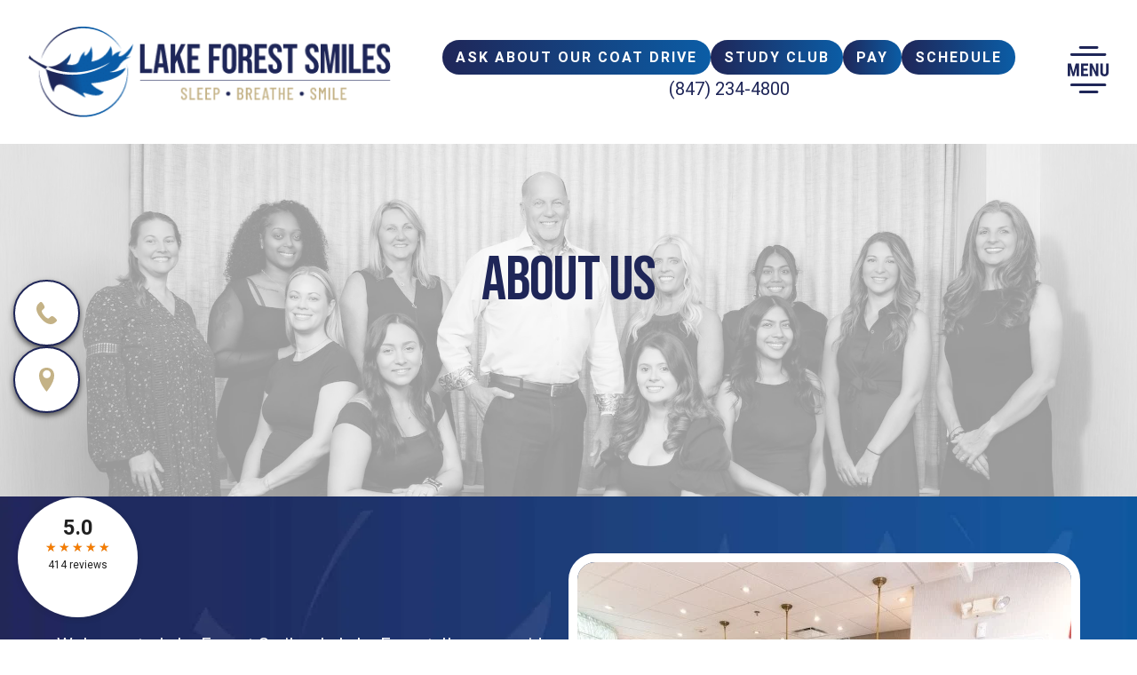

--- FILE ---
content_type: text/html; charset=UTF-8
request_url: https://lakeforestsmiles.com/about-us/
body_size: 42281
content:
<!DOCTYPE html><html lang="en-US" prefix="og: https://ogp.me/ns#"><head ><meta charset="UTF-8" /> <script defer src="[data-uri]"></script> <meta name="viewport" content="width=device-width, initial-scale=1" /><title>About Us - Lake Forest Smiles</title><style id="perfmatters-used-css">.with_frm_style{--form-width:100%;--form-align:left;--direction:ltr;--fieldset:0px;--fieldset-color:#d0d0d0;--fieldset-padding:0 0 15px;--fieldset-bg-color:transparent;--title-size:24px;--title-color:#444;--title-margin-top:10px;--title-margin-bottom:10px;--form-desc-size:18px;--form-desc-color:rgba(68,68,68,.77);--form-desc-margin-top:10px;--form-desc-margin-bottom:25px;--form-desc-padding:0;--font:"segoe-regular","Lucida Grande","Lucida Sans Unicode",Tahoma,sans-serif;--font-size:16px;--label-color:#444;--weight:bold;--position:inside;--align:left;--width:150px;--required-color:#b94a48;--required-weight:bold;--label-padding:0 0 10px;--description-font-size:12px;--description-color:#666;--description-weight:normal;--description-style:normal;--description-align:left;--description-margin:0;--field-font-size:18px;--field-height:42px;--line-height:42px;--field-width:100%;--auto-width:100%;--field-pad:10px 20px;--field-margin:20px;--field-weight:normal;--text-color:#555;--border-color:#ccc;--field-border-width:1px;--field-border-style:solid;--bg-color:#fff;--bg-color-active:#fff;--border-color-active:#00a9b5;--text-color-error:#444;--bg-color-error:#fff;--border-color-error:#b94a48;--border-width-error:1px;--border-style-error:solid;--bg-color-disabled:#fff;--border-color-disabled:#e5e5e5;--text-color-disabled:#a1a1a1;--radio-align:block;--check-align:block;--check-font-size:16px;--check-label-color:#444;--check-weight:normal;--section-font-size:18px;--section-color:#444;--section-weight:bold;--section-pad:15px 0 3px 0;--section-mar-top:15px;--section-mar-bottom:12px;--section-bg-color:transparent;--section-border-color:#e8e8e8;--section-border-width:2px;--section-border-style:solid;--section-border-loc:-top;--collapse-pos:after;--repeat-icon-color:#fff;--submit-font-size:18px;--submit-width:115px;--submit-height:auto;--submit-bg-color:#00a9b5;--submit-border-color:#00a9b5;--submit-border-width:1px;--submit-text-color:#fff;--submit-weight:normal;--submit-border-radius:15px;--submit-margin:15px;--submit-padding:6px 11px;--submit-hover-bg-color:rgba(0,140,145,1);--submit-hover-color:#fff;--submit-hover-border-color:rgba(0,140,145,1);--submit-active-bg-color:rgba(0,140,145,1);--submit-active-color:#fff;--submit-active-border-color:rgba(0,140,145,1);--border-radius:30px;--error-bg:#fff;--error-border:#b94a48;--error-text:#b94a48;--error-font-size:14px;--success-bg-color:transparent;--success-border-color:#00a8b7;--success-text-color:#00a8b7;--success-font-size:14px;--progress-bg-color:#eaeaea;--progress-color:#3f4b5b;--progress-active-bg-color:rgba(0,169,181,1);--progress-active-color:#fff;--progress-border-color:#e5e5e5;--progress-border-size:2px;--progress-size:30px;--base-font-size:15px;--toggle-font-size:15px;--toggle-on-color:rgba(0,169,181,1);--toggle-off-color:#eaeaea;--slider-font-size:24px;--slider-track-size:5px;--slider-circle-size:24px;--slider-color:rgba(0,169,181,1);--slider-bar-color:rgba(0,169,181,1);--date-head-bg-color:#579af6;--date-head-color:#fff;--date-band-color:#2568c4;--bg-image-opacity:100%;--box-shadow:0 1px 2px 0 rgba(18,18,23,.05);}.with_frm_style,.with_frm_style form,.with_frm_style .frm-show-form div.frm_description p{text-align:var(--form-align) !important;}input:-webkit-autofill{-webkit-box-shadow:0 0 0 30px #fff inset;}.with_frm_style fieldset{min-width:0;display:block;}.with_frm_style fieldset fieldset{border:none;margin:0;padding:0;background-color:transparent;}.with_frm_style .frm_form_fields>fieldset{border-width:var(--fieldset) !important;border-style:solid;border-color:var(--fieldset-color) !important;margin:0;padding:var(--fieldset-padding) !important;background-color:var(--fieldset-bg-color) !important;font-family:var(--font);}.with_frm_style .frm_form_fields{opacity:1;transition:opacity .1s linear;}.with_frm_style .frm_required{color:var(--required-color) !important;font-weight:var(--required-weight) !important;}.with_frm_style input[type=text],.with_frm_style input[type=password],.with_frm_style input[type=email],.with_frm_style input[type=number],.with_frm_style input[type=url],.with_frm_style input[type=tel],.with_frm_style input[type=search],.with_frm_style select,.with_frm_style textarea,.with_frm_style .frm-card-element.StripeElement{font-family:var(--font) !important;font-size:var(--field-font-size) !important;margin-bottom:0 !important;}.with_frm_style textarea{vertical-align:top;height:auto;}.with_frm_style .frm_slimselect.ss-main,.with_frm_style input[type=text],.with_frm_style input[type=password],.with_frm_style input[type=email],.with_frm_style input[type=number],.with_frm_style input[type=url],.with_frm_style input[type=tel],.with_frm_style input[type=phone],.with_frm_style input[type=search],.with_frm_style select,.with_frm_style textarea,.frm_form_fields_style,.with_frm_style .frm_scroll_box .frm_opt_container,.frm_form_fields_active_style,.frm_form_fields_error_style,.with_frm_style .frm-card-element.StripeElement{color:var(--text-color) !important;background-color:var(--bg-color) !important;border-color:var(--border-color) !important;border-width:var(--field-border-width) !important;border-style:var(--field-border-style) !important;border-radius:var(--border-radius) !important;width:var(--field-width) !important;max-width:100%;font-size:var(--field-font-size) !important;padding:var(--field-pad) !important;box-sizing:border-box;outline:none !important;font-weight:var(--field-weight);}.with_frm_style input[type=text],.with_frm_style input[type=password],.with_frm_style input[type=email],.with_frm_style input[type=number],.with_frm_style input[type=url],.with_frm_style input[type=tel],.with_frm_style input[type=phone],.with_frm_style input[type=search],.with_frm_style textarea,.frm_form_fields_style,.with_frm_style .frm_scroll_box .frm_opt_container,.frm_form_fields_active_style,.frm_form_fields_error_style,.with_frm_style .frm-card-element.StripeElement{background-image:none !important;}.with_frm_style input[type=radio],.with_frm_style input[type=checkbox]{border-color:var(--border-color) !important;box-shadow:var(--box-shadow) !important;float:none;}.with_frm_style input[type=radio]:after,.with_frm_style input[type=checkbox]:after{display:none;}.with_frm_style input[type=radio]:not(:checked):focus,.with_frm_style input[type=checkbox]:not(:checked):focus{border-color:var(--border-color) !important;}.with_frm_style input[type=radio]:focus,.with_frm_style input[type=checkbox]:focus{box-shadow:0px 0px 0px 3px rgba(0,169,181,.4) !important;}.with_frm_style input[type=text],.with_frm_style input[type=password],.with_frm_style input[type=email],.with_frm_style input[type=number],.with_frm_style input[type=url],.with_frm_style input[type=tel],.with_frm_style input[type=file],.with_frm_style input[type=search],.with_frm_style select,.with_frm_style .frm-card-element.StripeElement{min-height:var(--field-height) !important;line-height:1.3 !important;}.input[type=file].frm_transparent:focus,.with_frm_style input[type=file]{background-color:transparent;border:none;outline:none;box-shadow:none;}.with_frm_style input[type=file]{color:var(--text-color) !important;padding:0;font-family:var(--font) !important;font-size:var(--field-font-size) !important;display:initial;}.with_frm_style input[disabled],.with_frm_style select[disabled],.with_frm_style textarea[disabled],.with_frm_style input[readonly],.with_frm_style select[readonly],.with_frm_style textarea[readonly]{background-color:var(--bg-color-disabled) !important;color:var(--text-color-disabled) !important;border-color:var(--border-color-disabled) !important;}.with_frm_style .frm_primary_label{max-width:100%;font-family:var(--font);font-size:var(--font-size) !important;color:var(--label-color) !important;font-weight:var(--weight) !important;text-align:var(--align) !important;padding:var(--label-padding) !important;margin:0;width:auto;display:block;}.with_frm_style .frm_top_container .frm_primary_label,.with_frm_style .frm_hidden_container .frm_primary_label,.with_frm_style .frm_pos_top{display:block;float:none;width:auto;}.with_frm_style .frm_none_container .frm_primary_label,.with_frm_style .frm_pos_none,.frm_pos_none,.frm_none_container .frm_primary_label{display:none;}.with_frm_style .frm_inside_container{position:relative;padding-top:18px;padding-top:calc(.5 * var(--field-height));}.with_frm_style .frm_inside_container>input,.with_frm_style .frm_inside_container>select,.with_frm_style .frm_inside_container>textarea{display:block;}.with_frm_style input::placeholder,.with_frm_style textarea::placeholder{font-size:var(--field-font-size) !important;}.with_frm_style .frm_inside_container>input::placeholder,.with_frm_style .frm_inside_container>textarea::placeholder{opacity:0;transition:opacity .3s ease-in;}.with_frm_style .frm_inside_container>label{transition:all .3s ease-in;position:absolute;top:19px;top:calc(1px + .5 * var(--field-height));left:3px;width:100%;line-height:1.3;text-overflow:ellipsis;overflow:hidden;white-space:nowrap;padding:8px 12px;padding:var(--field-pad);font-size:14px;font-size:var(--field-font-size);font-weight:400;font-weight:var(--field-weight);pointer-events:none;}.with_frm_style .frm_description,.with_frm_style .frm_pro_max_limit_desc{clear:both;}.with_frm_style input[type=number][readonly]{-moz-appearance:textfield;}.with_frm_style .frm_submit{clear:both;}.with_frm_style .frm-edit-page-btn,.with_frm_style .frm_submit input[type=submit],.with_frm_style .frm_submit input[type=button],.with_frm_style .frm_submit button{-webkit-appearance:none;cursor:pointer;}.with_frm_style .frm_submit.frm_flex{align-items:center;gap:2%;}.frm_forms.frm_style_sleek-smooth-style.with_frm_style{max-width:var(--form-width) !important;direction:var(--direction) !important;}.frm_style_sleek-smooth-style.with_frm_style .form-field{margin-bottom:var(--field-margin) !important;}.frm_style_sleek-smooth-style.with_frm_style p.description,.frm_style_sleek-smooth-style.with_frm_style div.description,.frm_style_sleek-smooth-style.with_frm_style div.frm_description,.frm_style_sleek-smooth-style.with_frm_style .frm-show-form>div.frm_description,.frm_style_sleek-smooth-style.with_frm_style .frm_error,.frm_style_sleek-smooth-style.with_frm_style .frm_pro_max_limit_desc{margin-top:6px;padding:0;font-family:"segoe-regular","Lucida Grande","Lucida Sans Unicode",Tahoma,sans-serif !important;font-size:12px !important;color:#666 !important;font-weight:400 !important;text-align:left !important;font-style:normal !important;max-width:100%;}.frm_style_sleek-smooth-style.with_frm_style .frm_none_container .frm_primary_label,.frm_style_sleek-smooth-style.with_frm_style .frm_pos_none{display:none !important;}.frm_style_sleek-smooth-style.with_frm_style input::placeholder,.frm_style_sleek-smooth-style.with_frm_style textarea::placeholder{color:var(--text-color-disabled) !important;}.frm_style_sleek-smooth-style.with_frm_style .form-field input:not([type=file]):not([type=range]):not([readonly]):focus,.frm_style_sleek-smooth-style.with_frm_style select:focus,.frm_style_sleek-smooth-style.with_frm_style .form-field textarea:focus,.frm_style_sleek-smooth-style.with_frm_style .frm_focus_field input[type=text],.frm_style_sleek-smooth-style.with_frm_style .frm_focus_field input[type=password],.frm_style_sleek-smooth-style.with_frm_style .frm_focus_field input[type=email],.frm_style_sleek-smooth-style.with_frm_style .frm_focus_field input[type=number],.frm_style_sleek-smooth-style.with_frm_style .frm_focus_field input[type=url],.frm_style_sleek-smooth-style.with_frm_style .frm_focus_field input[type=tel],.frm_style_sleek-smooth-style.with_frm_style .frm_focus_field input[type=search],.frm_form_fields_active_style,.frm_style_sleek-smooth-style.with_frm_style .frm_focus_field .frm-card-element.StripeElement{background-color:var(--bg-color-active) !important;border-color:var(--border-color-active) !important;color:var(--text-color);box-shadow:0px 0px 5px 0px rgba(0,169,181,.6);}.frm_style_sleek-smooth-style.with_frm_style .frm_blank_field input[type=text],.frm_style_sleek-smooth-style.with_frm_style .frm_blank_field input[type=password],.frm_style_sleek-smooth-style.with_frm_style .frm_blank_field input[type=url],.frm_style_sleek-smooth-style.with_frm_style .frm_blank_field input[type=tel],.frm_style_sleek-smooth-style.with_frm_style .frm_blank_field input[type=number],.frm_style_sleek-smooth-style.with_frm_style .frm_blank_field input[type=email],.frm_style_sleek-smooth-style.with_frm_style .frm_blank_field input[type=checkbox],.frm_style_sleek-smooth-style.with_frm_style .frm_blank_field input[type=radio],.frm_style_sleek-smooth-style.with_frm_style .frm_blank_field textarea,.frm_style_sleek-smooth-style.with_frm_style .frm_blank_field .mce-edit-area iframe,.frm_style_sleek-smooth-style.with_frm_style .frm_blank_field select:not(.ui-datepicker-month):not(.ui-datepicker-year),.frm_form_fields_error_style,.frm_style_sleek-smooth-style.with_frm_style .frm_blank_field .frm-g-recaptcha iframe,.frm_style_sleek-smooth-style.with_frm_style .frm_blank_field .g-recaptcha iframe,.frm_style_sleek-smooth-style.with_frm_style .frm_blank_field .frm-card-element.StripeElement,.frm_style_sleek-smooth-style.with_frm_style .frm_form_field :invalid{color:var(--text-color-error) !important;background-color:var(--bg-color-error) !important;border-color:var(--border-color-error) !important;border-width:var(--border-width-error) !important;border-style:var(--border-style-error) !important;}.frm_style_sleek-smooth-style.with_frm_style input[type=range]::-webkit-slider-thumb{border:2px solid rgba(0,169,181,1) !important;color:#fff !important;}.frm_style_sleek-smooth-style.with_frm_style input[type=range]::-moz-range-thumb{border:2px solid rgba(0,169,181,1) !important;color:#fff !important;}.frm_style_sleek-smooth-style.with_frm_style input[type=range]::-ms-thumb{border:2px solid rgba(0,169,181,1) !important;color:#fff !important;}.vertical_radio .frm_checkbox,.vertical_radio .frm_radio,.vertical_radio .frm_catlevel_1{display:block;}.with_frm_style .frm_radio{display:var(--radio-align) !important;}.with_frm_style .vertical_radio .frm_checkbox,.with_frm_style .vertical_radio .frm_radio,.vertical_radio .frm_catlevel_1{display:block !important;margin-bottom:10px;}.with_frm_style .frm_checkbox label,.with_frm_style .frm_radio label{display:inline-block;vertical-align:middle;white-space:normal;}.with_frm_style .frm_checkbox label input[type=checkbox],.with_frm_style .frm_radio label input[type=radio]{margin-right:4px;}.with_frm_style .frm_checkbox label:not(.frm-label-disabled),.with_frm_style .frm_radio label:not(.frm-label-disabled){cursor:pointer;}.with_frm_style .vertical_radio .frm_checkbox label,.with_frm_style .vertical_radio .frm_radio label{display:block;width:100%;}.with_frm_style .frm_radio label,.with_frm_style .frm_checkbox label{font-family:var(--font);font-size:var(--check-font-size) !important;color:var(--check-label-color) !important;font-weight:var(--check-weight) !important;line-height:1.3;}.with_frm_style .frm_radio input[type=radio],.with_frm_style .frm_checkbox input[type=checkbox]{font-size:var(--check-font-size) !important;position:static !important;}.with_frm_style .frm_radio input[type=radio],.with_frm_style .frm_scale input[type=radio]{border-radius:50%;}.with_frm_style .frm_radio input[type=radio],.with_frm_style .frm_scale input[type=radio],.with_frm_style .frm_checkbox input[type=checkbox]{appearance:none;background-color:var(--bg-color);flex:none;display:inline-block !important;width:16px !important;min-width:16px !important;height:16px !important;color:var(--border-color);border:1px solid currentColor;border-color:var(--border-color);vertical-align:middle;position:initial;padding:0;margin:0;}.frm_forms.with_frm_style .frm_fields_container .frm_radio input[type=radio]:not([disabled]):checked,.frm_forms.with_frm_style .frm_fields_container .frm_scale input[type=radio]:not([disabled]):checked,.frm_forms.with_frm_style .frm_fields_container .frm_checkbox input[type=checkbox]:not([disabled]):checked{border-color:var(--border-color-active) !important;}.with_frm_style .frm_radio input[type=radio][disabled]:checked,.with_frm_style .frm_scale input[type=radio][disabled]:checked,.with_frm_style .frm_checkbox input[type=checkbox][disabled]:checked{border-color:var(--border-color) !important;}.with_frm_style .frm_radio input[type=radio]:checked:before,.with_frm_style .frm_scale input[type=radio]:checked:before,.with_frm_style .frm_checkbox input[type=checkbox]:checked:before{position:static !important;content:"";display:block;}.with_frm_style .frm_scale input[type=radio]:before,.with_frm_style .frm_radio input[type=radio]:before{width:8px;height:8px;border-radius:50%;background-color:var(--border-color-active);margin:3px;}.with_frm_style .frm_scale input[type=radio][disabled]:before,.with_frm_style .frm_radio input[type=radio][disabled]:before{background-color:var(--border-color);}.with_frm_style :invalid,.with_frm_style :-moz-ui-invalid{box-shadow:none;}.frm_screen_reader{border:0;clip-path:inset(50%);height:1px;margin:-1px;overflow:hidden;padding:0;position:absolute;width:1px;word-wrap:normal !important;}.with_frm_style .frm_form_field{clear:both;}.frm_combo_inputs_container,.frm_grid_container,.frm_form_fields .frm_section_heading,.frm_form_fields .frm_fields_container{display:grid;grid-template-columns:repeat(12,1fr);grid-auto-rows:max-content;grid-gap:0 2%;}.frm_combo_inputs_container>*,.frm_grid_container>*,.frm_section_heading>*,.frm_fields_container .frm_form_field,.frm_fields_container>*{grid-column:span 12/span 12;}.frm6,.frm_half,.frm_form_field.frm_three_fifths,.frm_form_field.frm6,.frm_submit.frm6,.frm_form_field.frm_left_half,.frm_form_field.frm_right_half,.frm_form_field.frm_first_half,.frm_form_field.frm_last_half,.frm_form_field.frm_half,.frm_submit.frm_half{grid-column:span 6/span 6;}.frm12,.frm_full,.frm_full .wp-editor-wrap,.frm_full>input:not([type=checkbox]):not([type=radio]):not([type=button]),.frm_full select,.frm_full textarea{width:100% !important;grid-column:span 12/span 12;box-sizing:border-box;}.frm_first,.frm_form_field.frm_left_half,.frm_form_field.frm_left_third,.frm_form_field.frm_left_two_thirds,.frm_form_field.frm_left_fourth,.frm_form_field.frm_left_fifth,.frm_form_field.frm_left_inline,.frm_form_field.frm_first_half,.frm_form_field.frm_first_third,.frm_form_field.frm_first_two_thirds,.frm_form_field.frm_first_fourth,.frm_form_field.frm_first_fifth,.frm_form_field.frm_first_sixth,.frm_form_field.frm_first_seventh,.frm_form_field.frm_first_eighth,.frm_form_field.frm_first_inline,.frm_form_field.frm_first{grid-column-start:1;}@keyframes spin{0%{transform:rotate(0deg);}100%{transform:rotate(360deg);}}@keyframes fadeIn{0%{opacity:0;}100%{opacity:1;}}@media only screen and (max-width:600px){.frm_section_heading>.frm_form_field,.frm_fields_container>.frm_submit,.frm_grid_container>.frm_form_field,.frm_fields_container>.frm_form_field{grid-column:1/span 12 !important;}}.frm_form_field .frm_checkbox,.frm_form_field .frm_radio{margin-top:0;margin-bottom:0;}.with_frm_style,.frm_forms{--progress-border-color-b:#dbdbdb;--image-size:150px;}.with_frm_style .frm-show-form{overflow-x:clip;}.with_frm_style input[type=file]::-webkit-file-upload-button{color:var(--text-color) !important;background-color:var(--bg_color) !important;padding:var(--field-pad) !important;border-radius:var(--border-radius) !important;border-color:var(--border-color) !important;border-width:var(--field-border-width) !important;border-style:var(--field-border-style) !important;}.with_frm_style input[type=range]{-webkit-appearance:none;display:block;width:100%;height:var(--slider-track-size) !important;font-size:var(--description-font-size) !important;border-radius:calc(var(--border-radius) / 2) !important;margin:10px 0;outline:none;background:var(--slider-bar-color);}.with_frm_style input[type=range]:focus,.with_frm_style input[type=range]:active{background:var(--slider-bar-color);}.with_frm_style input[type=range]::-webkit-slider-thumb{-webkit-appearance:none;height:var(--slider-circle-size) !important;width:var(--slider-circle-size) !important;border:2px solid #4199fd !important;color:#fff !important;background:#fff;cursor:pointer;border-radius:50%;box-shadow:0px 4px 8px -2px rgba(16,24,40,.1);}.with_frm_style input[type=range]::-moz-range-thumb{height:var(--slider-circle-size) !important;width:var(--slider-circle-size) !important;border:2px solid #4199fd !important;color:#fff !important;background:#fff;cursor:pointer;border-radius:50%;box-shadow:0px 4px 8px -2px rgba(16,24,40,.1);}.with_frm_style input[type=range]::-ms-thumb{height:var(--slider-circle-size) !important;width:var(--slider-circle-size) !important;border:2px solid #4199fd !important;color:#fff !important;background:#fff;cursor:pointer;border-radius:50%;box-shadow:0px 4px 8px -2px rgba(16,24,40,.1);}.frm_flex,.frm_full_row{display:flex;flex-direction:row;flex-wrap:wrap;}.frm_forms.frm_full_submit .frm_submit button{width:100% !important;}.frm_forms.frm_full_submit .frm_submit.frm_flex button{width:auto !important;flex:1;}.with_frm_style input[type=number][readonly]::-webkit-inner-spin-button{-webkit-appearance:none;}@keyframes frmSlideInLeft{0%{opacity:0;transform:translate3d(-3000px,0,0);}100%{opacity:1;transform:none;}}@keyframes frmSlideInRight{0%{opacity:0;transform:translate3d(3000px,0,0);}100%{opacity:1;transform:none;}}@keyframes frmSlideOutLeft{0%{opacity:1;transform:none;}100%{opacity:0;transform:translate3d(-2000px,0,0);}}@keyframes frmSlideOutRight{0%{opacity:1;transform:none;}100%{opacity:0;transform:translate3d(2000px,0,0);}}@keyframes frmSlideUp{0%{opacity:0;transform:translate3d(0,-200px,0);}100%{opacity:1;transform:none;}}@keyframes frmSlideDown{0%{opacity:0;transform:translate3d(0,200px,0);}100%{opacity:1;transform:none;}}@keyframes frmSlideOutUp{0%{opacity:1;transform:none;}100%{opacity:0;transform:translate3d(0,-200px,0);}}@keyframes frmSlideOutDown{0%{opacity:1;transform:none;}100%{opacity:0;transform:translate3d(0,200px,0);}}:root{--ss-primary-color:#5897fb;--ss-bg-color:#fff;--ss-font-color:#4d4d4d;--ss-font-placeholder-color:#8d8d8d;--ss-disabled-color:#dcdee2;--ss-border-color:#dcdee2;--ss-highlight-color:#fffb8c;--ss-success-color:#00b755;--ss-error-color:#dc3545;--ss-focus-color:#5897fb;--ss-main-height:30px;--ss-content-height:300px;--ss-spacing-l:7px;--ss-spacing-m:5px;--ss-spacing-s:3px;--ss-animation-timing:.2s;--ss-border-radius:4px;}@keyframes ss-valueIn{0%{transform:scale(0);opacity:0;}100%{transform:scale(1);opacity:1;}}@keyframes ss-valueOut{0%{transform:scale(1);opacity:1;}100%{transform:scale(0);opacity:0;}}.frm_forms{--iti-hover-color:rgba(0,0,0,.05);--iti-border-color:#ccc;--iti-dialcode-color:#999;--iti-dropdown-bg:#fff;--iti-search-icon-color:#999;--iti-spacer-horizontal:8px;--iti-flag-height:12px;--iti-flag-width:16px;--iti-border-width:1px;--iti-arrow-height:4px;--iti-arrow-width:6px;--iti-triangle-border:calc(var(--iti-arrow-width) / 2);--iti-arrow-padding:6px;--iti-arrow-color:#555;--iti-flag-sprite-width:3904px;--iti-flag-sprite-height:12px;--iti-mobile-popup-margin:30px;}@keyframes passing-through{0%{opacity:0;transform:translateY(40px);}30%,70%{opacity:1;transform:translateY(0px);}100%{opacity:0;transform:translateY(-40px);}}@keyframes slide-in{0%{opacity:0;transform:translateY(40px);}30%{opacity:1;transform:translateY(0px);}}@media only screen and (max-width:500px){.frm_form_field input[type=file]{max-width:220px;}.with_frm_style .frm-g-recaptcha>div>div,.with_frm_style .g-recaptcha>div>div{width:inherit !important;display:block;overflow:hidden;max-width:302px;border-right:1px solid #d3d3d3;border-radius:4px;box-shadow:2px 0px 4px -1px rgba(0,0,0,.08);}.with_frm_style .g-recaptcha iframe,.with_frm_style .frm-g-recaptcha iframe{width:100%;}}.screen-reader-text{clip:rect(1px,1px,1px,1px);height:1px;overflow:hidden;position:absolute !important;width:1px;word-wrap:normal !important;}[data-type="genesis-blocks/gb-pricing-table"],.wp-block-genesis-blocks-gb-pricing-table{display:inline-block;vertical-align:top;}@media only screen and (max-width:600px){[data-type="genesis-blocks/gb-pricing-table"],.wp-block-genesis-blocks-gb-pricing-table{margin-bottom:1.5em;}}.wp-block-genesis-blocks-gb-columns{position:relative;}.gb-layout-column-wrap{display:-ms-grid;display:grid;grid-template-rows:1fr;grid-gap:0 2em;position:relative;z-index:1;}[data-type="genesis-blocks/gb-column"],.gb-block-layout-column{display:block;vertical-align:top;min-width:0;}.gb-block-layout-column-inner,.gb-layout-column-wrap>.gb-block-layout-column-inner,.gb-has-background-dim>*{position:relative;z-index:1;}.gb-block-layout-column{display:block;width:100%;}.gb-block-layout-column-gap-2{grid-gap:0 2em;}.gb-block-layout-column:nth-child(1){-ms-grid-row:1;-ms-grid-column:1;grid-area:col1;}.gb-block-layout-column:nth-child(1){-ms-grid-row:1;-ms-grid-column:1;grid-area:col1;}.gb-block-layout-column:nth-child(2){-ms-grid-row:1;-ms-grid-column:2;grid-area:col2;}.gb-block-layout-column:nth-child(3){-ms-grid-row:1;-ms-grid-column:3;grid-area:col3;}.gb-block-layout-column:nth-child(4){-ms-grid-row:1;-ms-grid-column:4;grid-area:col4;}.gb-block-layout-column:nth-child(5){-ms-grid-row:1;-ms-grid-column:5;grid-area:col5;}.gb-block-layout-column:nth-child(6){-ms-grid-row:1;-ms-grid-column:6;grid-area:col6;}.gb-layout-columns-2>.gb-layout-column-wrap{-ms-grid-columns:1fr 1fr;grid-template-columns:1fr 1fr;grid-template-areas:"col1 col2";}@media only screen and (max-width:600px){.gb-layout-columns-2>.gb-layout-column-wrap.gb-is-responsive-column{-ms-grid-columns:1fr;grid-template-columns:1fr;grid-template-areas:"col1" "col2";}}*[class*=gpb-fluid],.entry-content *[class*=gpb-fluid]{margin:0 0 1rem;line-height:1.2;font-weight:400;}.wp-block-image{margin-bottom:1.2em;}html{line-height:1.15;-webkit-text-size-adjust:100%;}body{margin:0;}main{display:block;}h1{font-size:2em;margin:.67em 0;}a{background-color:transparent;}img{border-style:none;}button,input,optgroup,select,textarea{font-family:inherit;font-size:100%;line-height:1.15;margin:0;}button,input{overflow:visible;}button,select{text-transform:none;}[type=button],[type=reset],[type=submit],button{-webkit-appearance:button;}[type=button]::-moz-focus-inner,[type=reset]::-moz-focus-inner,[type=submit]::-moz-focus-inner,button::-moz-focus-inner{border-style:none;padding:0;}[type=button]:-moz-focusring,[type=reset]:-moz-focusring,[type=submit]:-moz-focusring,button:-moz-focusring{outline:1px dotted ButtonText;}fieldset{padding:.35em .75em .625em;}legend{box-sizing:border-box;color:inherit;display:table;max-width:100%;padding:0;white-space:normal;}textarea{overflow:auto;}[type=checkbox],[type=radio]{box-sizing:border-box;padding:0;}[type=number]::-webkit-inner-spin-button,[type=number]::-webkit-outer-spin-button{height:auto;}[type=search]{-webkit-appearance:textfield;outline-offset:-2px;}[type=search]::-webkit-search-decoration{-webkit-appearance:none;}::-webkit-file-upload-button{-webkit-appearance:button;font:inherit;}[hidden],template{display:none;}html,input[type=search]{box-sizing:border-box;}*,*:before,*:after{box-sizing:inherit;}.author-box:before,.clearfix:before,.entry:before,.entry-content:before,.featured-content .more-posts:before,.footer-widgets:before,.nav-primary:before,.nav-secondary:before,.pagination:before,.site-container:before,.site-footer:before,.site-header:before,.site-inner:before,.widget:before{content:" ";display:table;}.author-box:after,.clearfix:after,.entry:after,.entry-content:after,.featured-content .more-posts:after,.footer-widgets:after,.nav-primary:after,.nav-secondary:after,.pagination:after,.site-container:after,.site-footer:after,.site-header:after,.site-inner:after,.widget:after{clear:both;content:" ";display:table;}html{scroll-behavior:smooth;}@media (prefers-reduced-motion:reduce){html{scroll-behavior:auto;}}:root{--heading-font:Bebas Neue,sans-serif;--body-font:Roboto,sans-serif;}body{background-color:#fff;color:var(--wp--preset--color--text-color);font-family:var(--body-font);font-size:20px;-webkit-font-smoothing:antialiased;-moz-osx-font-smoothing:grayscale;font-weight:400;line-height:1.625;margin:0;overflow-x:hidden;}a,button,input:focus,input[type=button],input[type=reset],input[type=submit],textarea:focus,.button,.gallery img{transition:all .1s ease-in-out;}a{color:var(--wp--preset--color--primary-color);text-decoration:none;}.site-container a:where(:not(.wp-element-button)){text-decoration:none;}a:focus,a:hover{color:var(--wp--preset--color--text-color);text-decoration:none;}p{margin:0 0 28px;padding:0;}ol,ul{margin:0;padding:0;}li{list-style-type:none;}h1,h2,h3,h4,h5,h6{color:var(--wp--preset--color--primary-color);font-family:var(--heading-font);font-weight:400;line-height:1.2;margin:0 0 10px;}h1{font-size:100px;letter-spacing:-1.25px;}h2{font-size:60px;letter-spacing:-1px;}.entry-content h2,.entry-content h3,.entry-content h4,.entry-content h5,.entry-content h6{margin-bottom:24px;margin-top:32px;}.entry-content a{font-weight:700;}@keyframes header-down-animation{0%{top:-300px;}100%{top:0;}}@keyframes header-up-animation{0%{top:0;}100%{top:-300px;}}embed,iframe,img,object,video,.wp-caption{max-width:100%;}img{height:auto;}figure{margin:0;}input,select,textarea{background-color:#fff;border:1px solid #ddd;color:var(--wp--preset--color--text-color);font-size:18px;font-weight:400;line-height:1.625;padding:18px 24px 14px;width:100%;}input:focus,textarea:focus{border:1px solid var(--wp--preset--color--neutral-color-1);outline:none;}input[type=checkbox],input[type=image],input[type=radio]{width:auto;}:-ms-input-placeholder{color:var(--wp--preset--color--text-color);opacity:1;}::placeholder{color:var(--wp--preset--color--text-color);opacity:1;}input[type=button],input[type=reset],input[type=submit],.gb-block-post-grid a.gb-block-post-grid-more-link,.button,.comment-reply-link,.featured-content .more-from-category a,.more-link,.wp-block-button .wp-block-button__link,.site-container .wp-element-button,.site-container .wp-block-button__link,.frm_submit .frm_button_submit,.frm_prev_page,.site-container div.wpforms-container-full .wpforms-form input[type=submit],.site-container div.wpforms-container-full .wpforms-form button[type=submit]{background-image:linear-gradient(to right,var(--wp--preset--color--primary-color),var(--wp--preset--color--secondary-color-1));border:none;border-radius:5em;color:#fff;cursor:pointer;font-size:20px;font-weight:700;letter-spacing:2px;line-height:1.2;padding:1em 1.75em;text-align:center;text-decoration:none;text-transform:uppercase;white-space:normal;width:auto;display:inline-flex;align-items:center;justify-content:center;gap:5px;position:relative;z-index:1;}.button:focus,.button:hover,input:focus[type=button],input:hover[type=button],input:focus[type=reset],input:hover[type=reset],input:focus[type=submit],input:hover[type=submit],.wp-block-button .wp-block-button__link:focus,.wp-block-button .wp-block-button__link:hover,.frm_submit .frm_button_submit:focus,.frm_submit .frm_button_submit:hover,.frm_prev_page:focus,.frm_prev_page:hover,.site-container div.wpforms-container-full .wpforms-form input[type=submit]:focus,.site-container div.wpforms-container-full .wpforms-form input[type=submit]:hover,.site-container div.wpforms-container-full .wpforms-form button[type=submit]:focus,.site-container div.wpforms-container-full .wpforms-form button[type=submit]:hover{background-image:linear-gradient(var(--wp--preset--color--secondary-color-2),var(--wp--preset--color--secondary-color-2));color:#fff;}.entry-content .button:focus,.entry-content .button:hover{color:#fff;}button.secondary,input[type=button].secondary,input[type=reset].secondary,input[type=submit].secondary,.comment-reply-link,.button.secondary,.wp-block-button.secondary .wp-block-button__link,.featured-content .more-from-category a{background-image:none;background-color:transparent;border:4px solid var(--wp--preset--color--secondary-color-2);color:var(--wp--preset--color--secondary-color-2);overflow:hidden;}button.secondary:after,input[type=button].secondary:after,input[type=reset].secondary:after,input[type=submit].secondary:after,.comment-reply-link:after,.button.secondary:after,.wp-block-button.secondary .wp-block-button__link:after,.featured-content .more-from-category a:after{content:"";position:absolute;display:block;background-color:var(--wp--preset--color--secondary-color-2);left:0;top:0;bottom:0;height:100%;width:0;border-radius:5em;transition:width .5s;z-index:-1;}input[type=button].secondary:focus,input[type=button].secondary:hover,input[type=reset].secondary:focus,input[type=reset].secondary:hover,input[type=submit].secondary:focus,input[type=submit].secondary:hover,.comment-reply-link:focus,.comment-reply-link:hover,.button.secondary:focus,.button.secondary:hover,.wp-block-button.secondary .wp-block-button__link:hover,.featured-content .more-from-category a:focus,.featured-content .more-from-category a:hover{background-image:none;background-color:transparent;color:#fff;}input[type=button].secondary:focus:after,input[type=button].secondary:hover:after,input[type=reset].secondary:focus:after,input[type=reset].secondary:hover:after,input[type=submit].secondary:focus:after,input[type=submit].secondary:hover:after,.comment-reply-link:focus:after,.comment-reply-link:hover:after,.button.secondary:focus:after,.button.secondary:hover:after,.wp-block-button.secondary .wp-block-button__link:hover:after,.wp-block-button.secondary .wp-block-button__link:focus:after,.featured-content .more-from-category a:focus:after,.featured-content .more-from-category a:hover:after{width:100%;}.contact-link{display:inline-flex;align-items:center;gap:5px;line-height:1.2;text-align:left;}.contact-link svg path{fill:var(--wp--preset--color--primary-color);}.site-container button:disabled,.site-container button:disabled:hover,.site-container input:disabled,.site-container input:disabled:hover,.site-container input[type=button]:disabled,.site-container input[type=button]:disabled:hover,.site-container input[type=reset]:disabled,.site-container input[type=reset]:disabled:hover,.site-container input[type=submit]:disabled,.site-container input[type=submit]:disabled:hover{background-color:var(--wp--preset--color--neutral-color-3);border-width:0;color:var(--wp--preset--color--neutral-color-2);cursor:not-allowed;}input[type=search]::-webkit-search-cancel-button,input[type=search]::-webkit-search-results-button{display:none;}table{border-collapse:collapse;border-spacing:0;margin-bottom:40px;width:100%;word-break:break-all;}tbody{border-bottom:1px solid var(--wp--preset--color--neutral-color-3);}td,th{line-height:2;text-align:left;vertical-align:top;}td{padding:.5em;}tr{border-top:1px solid var(--wp--preset--color--neutral-color-3);}.screen-reader-shortcut,.screen-reader-text,.screen-reader-text span{border:0;clip:rect(0,0,0,0);height:1px;overflow:hidden;position:absolute !important;width:1px;word-wrap:normal !important;}.genesis-nav-menu .search input[type=submit]:focus,.screen-reader-shortcut:focus,.screen-reader-text:focus,.widget_search input[type=submit]:focus{background-color:#fff;box-shadow:0 0 2px 2px rgba(0,0,0,.6);clip:auto !important;color:var(--wp--preset--color--text-color);display:block;font-size:1em;font-weight:700;height:auto;padding:15px 23px 14px;text-decoration:none;width:auto;z-index:100000;}.site-inner,.wrap{margin:0 auto;max-width:1300px;}.site-inner{clear:both;position:relative;word-wrap:break-word;z-index:1;overflow:hidden;}.page-template-blocks .site-inner,.page-template-full-width .site-inner{max-width:100%;}.content{background-color:transparent;float:right;width:660px;}.full-width-content .content{float:none;padding:60px 80px;max-width:100%;width:1300px;}.page-template-blocks .content,.page-template-full-width .content{padding:0;max-width:100%;width:100%;margin:0;}.d-grid{display:grid;grid-template-columns:repeat(auto-fit,minmax(250px,1fr));}.header-right .header-ctas a.button{font-size:16px;padding:10px 15px;}.site-header .header-right .header-ctas{column-gap:10px;}.header-right .header-ctas a.button{font-size:16px;}#Copyright-logo-SVG{height:1.1em;width:auto;overflow:visible;vertical-align:text-top;}.margin-bottom-0{margin-bottom:0;}.section-pad-top{padding-top:5%;}.section-pad-bottom{padding-bottom:5%;}.page-id-281.internal-page .hero-wrapper{background-image:linear-gradient(rgba(255,255,255,.6),rgba(255,255,255,.6)),url("/wp-content/uploads/2025/10/LFS2025Composit.jpg");background-position:50% 33%;}.search-form{overflow:hidden;position:relative;display:flex;width:100%;border-radius:30px;}.entry-content .search-form{margin-bottom:40px;width:50%;}.search-form .floating-label{flex-grow:1;}.search-form .floating-label input{line-height:1;padding:14px 24px;}.search-form .search-submit{cursor:pointer;border:none;background-color:var(--wp--preset--color--primary-color);padding:10px 20px;}.search-form .search-submit svg path{fill:var(--wp--preset--color--secondary-color-2);}.post-password-form input[type=submit],.search-form input[type=submit]{margin-top:10px;}.entry-title{font-size:36px;}.entry-title a,.sidebar .widget-title a{color:#111;text-decoration:none;}.entry-title a:focus,.entry-title a:hover{color:var(--wp--preset--color--primary-color);}.frm_forms .frm_submit{text-align:center;}.frm_forms .button{margin-top:20px;}.with_frm_style .frm_inside_container>label{top:calc(12px + .5 * var(--field-height));left:14px;}.form-popup .frm_style_sleek-smooth-style.with_frm_style .form-field{margin-bottom:0 !important;}.form-popup .frm-g-recaptcha{padding-top:22px;}.genesis-skip-link{font-family:-apple-system,BlinkMacSystemFont,"Segoe UI",Roboto,Oxygen-Sans,Ubuntu,Cantarell,"Helvetica Neue",sans-serif;font-size:14px;margin:0;}.genesis-skip-link li{height:0;width:0;list-style:none;}:focus{color:var(--wp--preset--color--text-color);outline:#ccc solid 1px;}.site-header{color:var(--wp--preset--color--text-color);background-color:#fff;position:fixed;top:0;left:0;right:0;z-index:99;}.site-header>.wrap{max-width:1800px;padding:20px 2.5%;display:flex;justify-content:space-between;align-items:center;gap:40px;}.header-right{display:flex;align-items:center;gap:40px;}.header-right .header-ctas{display:flex;column-gap:30px;row-gap:10px;flex-wrap:wrap;align-items:center;justify-content:center;}.title-area{padding:10px 0;text-align:center;}.title-area a{display:flex;}.site-title{font-family:var(--body-font);font-size:20px;font-weight:700;line-height:1.2;letter-spacing:10px;text-indent:10px;text-transform:uppercase;}.site-title a,.site-title a:focus,.site-title a:hover{color:var(--wp--preset--color--text-color);text-decoration:none;}.site-description{font-size:16px;font-weight:400;line-height:1.5;border:0;clip:rect(0,0,0,0);height:1px;overflow:hidden;position:absolute !important;width:1px;word-wrap:normal !important;}.site-description,.site-title{margin-bottom:0;}.no-off-screen-menu.wp-custom-logo .site-description,.no-off-screen-menu.wp-custom-logo .site-title,.wp-custom-logo .site-description,.wp-custom-logo .site-title{display:block;text-indent:-9999px;font-size:0;}.header-hero{background-color:#111;color:#fff;display:flex;flex-direction:column;min-height:20vh;margin-top:var(--header-height);}.internal-page .header-hero{min-height:31vw;}.internal-page .hero-wrapper{background-image:url("/wp-content/uploads/2024/04/internal-hero.svg");}.hero-wrapper{position:relative;}.hero-page-title{padding:30vh 180px 0;text-align:center;z-index:2;}.internal-page .hero-page-title{padding:6vw 15% 13vw;text-align:left;width:100%;}.internal-page .hero-page-title h1{text-align:center;margin-bottom:0;color:var(--wp--preset--color--primary-color);}.hero-page-title .entry-header{text-align:center;}.hero-wrapper{flex-grow:1;background-position:center;background-size:cover;background-repeat:no-repeat;position:relative;}.hero-wrapper:after{content:"";display:block;width:100%;aspect-ratio:1920/604;background-image:url("/wp-content/uploads/2024/05/hero-bottom-shape.svg");background-size:cover;background-repeat:no-repeat;position:absolute;bottom:0;left:0;right:0;}.internal-page .hero-wrapper{display:flex;align-items:center;}.hero-page-title h1,.hero-page-title .entry-title{color:#fff;font-size:120px;}.genesis-nav-menu{clear:both;font-size:14px;font-weight:600;line-height:1;width:100%;}.genesis-nav-menu .menu-item{display:inline-block;margin-bottom:0;padding-bottom:0;text-align:left;}.genesis-nav-menu a{color:var(--wp--preset--color--text-color);display:inline-block;letter-spacing:2px;outline-offset:-1px;padding:20px 15px;text-transform:uppercase;text-decoration:none;}.genesis-nav-menu .sub-menu{left:-9999px;margin-top:-1px;opacity:0;position:absolute;transition:opacity .4s ease-in-out;width:200px;z-index:99;}.genesis-nav-menu .sub-menu a{border-top:0;font-size:11px;padding:15px 20px;position:relative;width:200px;word-wrap:break-word;}.genesis-nav-menu .sub-menu .sub-menu{border-top-width:0;margin:-52px 0 0 200px;}.genesis-nav-menu .menu-item:hover{position:static;}.genesis-nav-menu .menu-item:hover>.sub-menu{display:block;left:auto;opacity:1;}.menu .menu-item:focus{position:static;}.menu .menu-item>a:focus+ul.sub-menu,.menu .menu-item.sfHover>ul.sub-menu{left:auto;opacity:1;}.js.header-menu .site-container .nav-primary,.site-container .nav-primary{text-align:center;position:fixed;right:0;bottom:0;top:var(--header-height);z-index:99;}.nav-primary .genesis-nav-menu a{color:var(--wp--preset--color--text-color);}.nav-primary .genesis-nav-menu .current-menu-item>a,.nav-primary .genesis-nav-menu .current-menu-ancestor>a{color:var(--wp--preset--color--primary-color);}.nav-primary .menu-item:hover{position:relative;}.nav-primary ul.sub-menu{width:auto;display:flex;flex-direction:column;}.nav-primary .sub-menu a{color:#fff;width:100%;min-width:300px;}.nav-primary .sub-menu .sub-menu{top:0;margin:0;}.nav-primary .menu-item:hover>.sub-menu .sub-menu{left:100%;}.no-off-screen-menu .site-title,.no-off-screen-menu .site-description{text-align:left;text-indent:0;}.no-off-screen-menu .header-right{text-align:right;}.site-footer .genesis-nav-menu{padding-bottom:20px;}.site-footer .genesis-nav-menu a{color:var(--wp--preset--color--text-color);text-align:center;}.site-footer .genesis-nav-menu a:focus,.site-footer .genesis-nav-menu a:hover{color:var(--wp--preset--color--primary-color);}.entry{background-color:#fff;margin-bottom:40px;}.page-template-full-width .entry,.page-template-blocks .entry{margin:0;}.error404 .content .entry,.single .content .entry,.page:not(.page-template-page_blog) .content>.entry{background-color:transparent;box-shadow:none;}.entry-content ol,.entry-content ul{margin-bottom:28px;padding-left:40px;}.entry-content ul>li{list-style-type:disc;}.entry-content ol ul>li,.entry-content ul ul>li{list-style-type:circle;}.entry-content ol ol,.entry-content ul ul{margin-bottom:0;}.just-text-pattern h2,.intro-pattern h2{margin-top:0;}.just-text-pattern p:last-child,.intro-pattern p:last-child{margin-bottom:0;}.curved-section-pattern{position:relative;background-image:url("/wp-content/uploads/2024/03/curved-section-bg.jpg");background-size:cover;background-repeat:no-repeat;}.curved-section-pattern:before{content:"";display:block;position:absolute;top:0;left:0;right:0;width:100%;aspect-ratio:1920/65.26;background-image:url("/wp-content/uploads/2024/03/curved-shape-1.svg");background-size:cover;background-position:center;background-repeat:no-repeat;}.curved-section-pattern:after{content:"";display:block;position:absolute;bottom:0;left:0;right:0;width:100%;aspect-ratio:1920/65.26;background-image:url("/wp-content/uploads/2024/03/curved-shape-bottom.svg");background-size:cover;background-position:center;background-repeat:no-repeat;}.curved-section-pattern h2{margin-top:0;color:inherit;}.site-container .curved-section-pattern .wp-block-columns{margin-bottom:0;}.curved-section-pattern .wp-block-cover{border:10px solid #fff;border-radius:30px;}.curved-section-pattern p:last-child{margin-bottom:0;}.fixed-ctas{position:fixed;left:15px;bottom:50%;transform:translateY(70%);display:flex;flex-direction:column;gap:20px;z-index:1000;}.fixed-ctas .cta{position:relative;width:75px;height:75px;text-align:center;cursor:pointer;background-color:var(--wp--preset--color--primary-color);color:var(--wp--preset--color--secondary-color-2);display:flex;align-items:center;justify-content:center;border-radius:75px;padding:20px;box-shadow:0 3px 6px rgba(0,0,0,.6);overflow:hidden;}.fixed-ctas .cta.mobile-only{display:none;}.fixed-ctas .cta:hover{width:auto;}.fixed-ctas .desktop-label{color:var(--wp--preset--color--secondary-color-2);display:flex;align-items:center;justify-content:center;gap:10px;line-height:1.2;}.fixed-ctas .desktop-label svg path{fill:currentColor;}.fixed-ctas .cta .mobile-label{display:none;}.fixed-ctas .cta .desktop-label .label-hover{display:none;}.fixed-ctas .cta:hover .desktop-label .label-hover{display:block;}.site-footer{font-size:16px;line-height:1;padding:calc(60px + 5%) 5% 60px 5%;color:#fff;background-image:linear-gradient(to right,var(--wp--preset--color--primary-color),var(--wp--preset--color--secondary-color-1));position:relative;}.site-footer:before{content:"";display:block;position:absolute;top:0;left:0;right:0;width:100%;aspect-ratio:1920/65.26;background-image:url("/wp-content/uploads/2024/03/curved-shape-1.svg");background-size:cover;background-position:center;background-repeat:no-repeat;}.site-footer h2{color:#fff;margin-bottom:26px;text-align:center;}.site-footer a{color:#fff;}.site-footer .tan{color:var(--wp--preset--color--secondary-color-2);}.site-footer .footer-content{margin-bottom:5%;}.site-footer .footer-content .d-grid{gap:80px;}.site-footer .footer-content .d-grid .col .col-inner{max-width:360px;margin:0 auto;}.site-footer .footer-content .hours-table{margin-bottom:26px;}.site-footer .footer-content .hours-table td:nth-child(2){text-align:right;}.site-footer .footer-content .hours-table tbody,.site-footer .footer-content .hours-table tr{border:none;}.site-footer .footer-content .map-container{border-radius:30px;border:5px solid transparent;outline:3px solid #fff;position:relative;padding-bottom:56.25%;height:0;margin-bottom:26px;overflow:hidden;}.map-container iframe,.map-container object,.map-container embed{position:absolute;top:0;left:0;width:100%;height:100%;}.site-footer .contact-link{display:flex;justify-content:center;}.site-footer .footer-content .contact-link .icon{width:38px;height:38px;border-radius:50%;border:3px solid #fff;display:flex;align-items:center;justify-content:center;padding:10px;}.site-footer .footer-content .contact-link svg path{fill:currentColor;}.site-footer .footer-logo{text-align:center;margin-top:5%;}.site-footer .footer-copyright{text-align:center;}@media only screen and (min-width:1024px){div.fixed-ctas .cta{background-color:#fff;border:2px solid var(--wp--preset--color--primary-color);}}@media only screen and (max-width:1360px){.site-inner,.wrap{max-width:1140px;}.content{width:800px;}}@media only screen and (max-width:1300px){.hero-page-title h1,.hero-page-title .entry-title{font-size:70px;}}@media only screen and (max-width:1200px){.site-inner,.wrap{max-width:960px;}.hero-page-title{padding-left:5%;padding-right:5%;}.hero-page-title h1,.hero-page-title .entry-title,.footer-cta .widget-title{font-size:48px;}.entry-title{font-size:30px;}}@media only screen and (max-width:1023px){.flexible-widgets .wrap,.site-inner,.wrap{max-width:800px;}.content,.content-sidebar .content,.sidebar-content .content,.genesis-responsive-menu .genesis-nav-menu .sub-menu a,.genesis-responsive-menu .genesis-nav-menu .sub-menu,.sidebar-primary,.site-header .nav-primary{max-width:100%;width:100%;}.site-header .wrap{padding-left:5%;padding-right:5%;}.site-title{text-indent:0;}.title-area{text-align:left;max-width:60%;}.header-hero{min-height:70vh;}.internal-page .hero-page-title{text-align:center;}.internal-page.header-image .hero-page-title,.internal-page.has-featured-image .hero-page-title{padding:8vw 5% 20vw;}.nav-primary .wrap{padding:0;}.genesis-nav-menu li,.site-header ul.genesis-nav-menu{float:none;}.entry{margin-bottom:5%;}.header-right .header-ctas{display:none;}.site-footer{margin-bottom:54.25px;}.fixed-ctas{background-image:linear-gradient(to right,var(--wp--preset--color--primary-color),var(--wp--preset--color--secondary-color-1));bottom:0;left:0;right:0;transform:translate(0);display:grid;grid-template-columns:1fr 1fr 1fr 1fr;align-items:end;border-radius:0;padding:0;gap:0;box-shadow:0 -3px 6px rgba(0,0,0,.6);}.fixed-ctas .cta{background-color:transparent;width:auto;text-decoration:none;text-transform:uppercase;margin:0;padding:12px 0 6px;border-radius:0;box-shadow:none;width:auto;height:auto;}.fixed-ctas .cta.mobile-only{display:flex;}.fixed-ctas .cta svg{height:15px;width:auto;margin-bottom:5px;}.fixed-ctas .cta svg path{fill:currentColor;}.fixed-ctas .cta .mobile-label{display:flex;flex-direction:column;justify-content:center;align-items:center;color:#fff;text-align:center;font-weight:600;font-size:10px;}.fixed-ctas .cta .desktop-label,.fixed-ctas .cta .desktop-label:hover{display:none;}}@media only screen and (max-width:860px){h1{font-size:75px;line-height:1;}h2{font-size:45px;line-height:1;}body{font-size:18px;}.error404 .content,.error404.content-sidebar .content,.error404.sidebar-content .content,.page:not(.page-template-page_blog) .site-inner,.page:not(.page-template-page_blog).content-sidebar .content,.page:not(.page-template-page_blog).sidebar-content .content,.single .site-inner,.single.content-sidebar .content,.single.sidebar-content .content{padding:7%;}.page.page-template-full-width .site-inner,.page.page-template-blocks .site-inner{padding:0;}.full-width-content .content{padding:0;}.wrap{padding-left:5%;padding-right:5%;}.error404 .site-inner:before,.page .site-inner:before,.single .site-inner:before{display:none;}.hero-page-title h1,.hero-page-title .entry-title{font-size:36px;}}@media only screen and (max-width:768px){.site-footer .footer-content .d-grid{gap:40px;}}@media only screen and (max-width:600px){button:not(.menu-toggle,.sub-menu-toggle,.mfp-close),input[type=button],input[type=reset],input[type=submit],.gb-block-post-grid a.gb-block-post-grid-more-link,.button,.comment-reply-link,.featured-content .more-from-category a,.more-link,.wp-block-button .wp-block-button__link,.site-container .wp-element-button,.site-container .wp-block-button__link .site-container div.wpforms-container-full .wpforms-form input[type=submit],.site-container div.wpforms-container-full .wpforms-form button[type=submit]{padding:.75em 1.5em;letter-spacing:1px;font-size:16px;}.section-pad-top{padding-top:8%;}.section-pad-bottom{padding-bottom:8%;}.site-footer{padding:30px 0;}.site-footer .genesis-nav-menu a{padding:10px;}}@media print{*,*:before,*:after{background:0 0 !important;box-shadow:none !important;color:#000 !important;text-shadow:none !important;}a,a:visited{text-decoration:underline;}a[href]:after{content:" (" attr(href) ")";}a[href^="javascript:"]:after,a[href^="#"]:after,.site-title>a:after{content:"";}img,tr{page-break-inside:avoid;}img{max-width:100% !important;}@page{margin:2cm .5cm;}p,h2,h3{orphans:3;widows:3;}.content,.content-sidebar{width:100%;}button,input,select,textarea,.breadcrumb,.comment-edit-link,.comment-form,.comment-list .reply a,.comment-reply-title,.edit-link,.entry-comments-link,.entry-footer,.genesis-box,.hidden-print,.home-top,.nav-primary,.nav-secondary,.post-edit-link,.sidebar{display:none !important;}.title-area{text-align:center;width:100%;}.site-title>a{margin:0;text-decoration:none;text-indent:0;}h1,h2,h3,h4,h5,h6{orphans:3;page-break-after:avoid;page-break-inside:avoid;widows:3;}img{page-break-after:avoid;page-break-inside:avoid;}blockquote,pre,table{page-break-inside:avoid;}dl,ol,ul{page-break-before:avoid;}}@keyframes components-animate__appear-animation{0%{transform:translateY(-2em) scaleY(0) scaleX(0);}to{transform:translateY(0) scaleY(1) scaleX(1);}}@keyframes components-animate__slide-in-animation{to{transform:translateX(0);}}@keyframes components-animate__loading{0%{opacity:.5;}50%{opacity:1;}to{opacity:.5;}}.components-button:hover:not(:disabled,[aria-disabled=true]),.components-button[aria-expanded=true]{color:var(--wp-components-color-accent,var(--wp-admin-theme-color,#3858e9));}.components-button.is-secondary:hover:not(:disabled,[aria-disabled=true],.is-pressed){background:color-mix(in srgb,var(--wp-components-color-accent,var(--wp-admin-theme-color,#3858e9)) 4%,rgba(0,0,0,0));box-shadow:inset 0 0 0 1px var(--wp-components-color-accent-darker-20,var(--wp-admin-theme-color-darker-20,#183ad6));color:var(--wp-components-color-accent-darker-20,var(--wp-admin-theme-color-darker-20,#183ad6));}.components-button.is-tertiary:hover:not(:disabled,[aria-disabled=true],.is-pressed){background:color-mix(in srgb,var(--wp-components-color-accent,var(--wp-admin-theme-color,#3858e9)) 4%,rgba(0,0,0,0));color:var(--wp-components-color-accent-darker-20,var(--wp-admin-theme-color-darker-20,#183ad6));}.components-button.is-tertiary:active:not(:disabled,[aria-disabled=true]){background:color-mix(in srgb,var(--wp-components-color-accent,var(--wp-admin-theme-color,#3858e9)) 8%,rgba(0,0,0,0));}.components-button.is-destructive:not(.is-primary):not(.is-secondary):not(.is-tertiary):not(.is-link):hover:not(:disabled,[aria-disabled=true]){color:#710d0d;}.components-button.is-destructive:not(.is-primary):not(.is-secondary):not(.is-tertiary):not(.is-link):active:not(:disabled,[aria-disabled=true]){background:#ccc;}.components-button.is-destructive.is-secondary:hover:not(:disabled,[aria-disabled=true]),.components-button.is-destructive.is-tertiary:hover:not(:disabled,[aria-disabled=true]){background:rgba(204,24,24,.04);}.components-button.is-destructive.is-secondary:active:not(:disabled,[aria-disabled=true]),.components-button.is-destructive.is-tertiary:active:not(:disabled,[aria-disabled=true]){background:rgba(204,24,24,.08);}.components-button:not(:disabled,[aria-disabled=true]):active{color:var(--wp-components-color-foreground,#1e1e1e);}.components-button.is-pressed:hover:not(:disabled,[aria-disabled=true]),.components-button.is-pressed:not(:disabled,[aria-disabled=true]){background:var(--wp-components-color-foreground,#1e1e1e);}@keyframes components-button__busy-animation{0%{background-position:200px 0;}}@keyframes slide-in-left{0%{transform:translateX(-100%);}to{transform:translateX(0);}}@keyframes slide-in-right{0%{transform:translateX(100%);}to{transform:translateX(0);}}@keyframes slide-out-left{0%{transform:translateX(0);}to{transform:translateX(-100%);}}@keyframes slide-out-right{0%{transform:translateX(0);}to{transform:translateX(100%);}}@keyframes fade-in{0%{opacity:0;}to{opacity:1;}}@keyframes fade-out{0%{opacity:1;}to{opacity:0;}}.components-form-toggle input.components-form-toggle__input[type=checkbox]:not(:disabled,[aria-disabled=true]){cursor:pointer;}[role=region]{position:relative;}@keyframes __wp-base-styles-fade-in{0%{opacity:0;}to{opacity:1;}}@keyframes __wp-base-styles-fade-out{0%{opacity:1;}to{opacity:0;}}@keyframes components-modal__appear-animation{0%{opacity:0;transform:scale(.9);}to{opacity:1;transform:scale(1);}}@keyframes components-modal__disappear-animation{0%{opacity:1;transform:scale(1);}to{opacity:0;transform:scale(.9);}}@keyframes components-resizable-box__top-bottom-animation{0%{opacity:0;transform:scaleX(0);}to{opacity:1;transform:scaleX(1);}}@keyframes components-resizable-box__left-right-animation{0%{opacity:0;transform:scaleY(0);}to{opacity:1;transform:scaleY(1);}}@keyframes components-button__appear-animation{0%{transform:scaleY(0);}to{transform:scaleY(1);}}.components-validated-control :is(textarea,input[type=text]):user-invalid{--wp-admin-theme-color:#cc1818;--wp-components-color-accent:#cc1818;border-color:#cc1818;}@keyframes components-validated-control__indicator-jump{0%{opacity:0;transform:translateY(-4px);}to{opacity:1;transform:translateY(0);}}:root{--wp-admin-theme-color:#3858e9;--wp-admin-theme-color--rgb:56,88,233;--wp-admin-theme-color-darker-10:#2145e6;--wp-admin-theme-color-darker-10--rgb:33.0384615385,68.7307692308,230.4615384615;--wp-admin-theme-color-darker-20:#183ad6;--wp-admin-theme-color-darker-20--rgb:23.6923076923,58.1538461538,214.3076923077;--wp-admin-border-width-focus:2px;}@media (min-resolution:192dpi){:root{--wp-admin-border-width-focus:1.5px;}}:root{--wp-block-synced-color:#7a00df;--wp-block-synced-color--rgb:122,0,223;--wp-bound-block-color:var(--wp-block-synced-color);--wp-editor-canvas-background:#ddd;--wp-admin-theme-color:#007cba;--wp-admin-theme-color--rgb:0,124,186;--wp-admin-theme-color-darker-10:#006ba1;--wp-admin-theme-color-darker-10--rgb:0,107,160.5;--wp-admin-theme-color-darker-20:#005a87;--wp-admin-theme-color-darker-20--rgb:0,90,135;--wp-admin-border-width-focus:2px;}@media (min-resolution:192dpi){:root{--wp-admin-border-width-focus:1.5px;}}iframe[name=editor-canvas]{box-sizing:border-box;display:block;height:100%;width:100%;}@media not (prefers-reduced-motion){iframe[name=editor-canvas]{transition:all .4s cubic-bezier(.46,.03,.52,.96);}}iframe[name=editor-canvas]{background-color:var(--wp-editor-canvas-background);}@keyframes hide-during-dragging{to{position:fixed;transform:translate(9999px,9999px);}}.components-button.block-editor-block-types-list__item:not(:disabled,[aria-disabled=true]):hover svg{color:var(--wp-admin-theme-color) !important;}.components-button.block-editor-block-types-list__item:not(:disabled,[aria-disabled=true]):hover:after{background:var(--wp-admin-theme-color);border-radius:2px;bottom:0;content:"";left:0;opacity:.04;pointer-events:none;position:absolute;right:0;top:0;}@keyframes loadingpulse{0%{opacity:1;}50%{opacity:0;}to{opacity:1;}}@keyframes __wp-base-styles-fade-in{0%{opacity:0;}to{opacity:1;}}:where(.wp-block-popup-maker-cta-button__link){border-radius:9999px;box-shadow:none;padding:1rem 2.25rem;text-decoration:none;}:root :where(.wp-block-popup-maker-cta-button){font-family:inherit;font-size:var(--wp--preset--font-size--medium);font-style:normal;line-height:inherit;}:root :where(.wp-block-popup-maker-cta-button .wp-block-popup-maker-cta-button__link.is-style-outline),:root :where(.wp-block-popup-maker-cta-button.is-style-outline>.wp-block-popup-maker-cta-button__link){border:1px solid;padding:calc(1rem - 1px) calc(2.25rem - 1px);}:root :where(.wp-block-popup-maker-cta-button .wp-block-popup-maker-cta-button__link.is-style-outline:not(.has-text-color)),:root :where(.wp-block-popup-maker-cta-button.is-style-outline>.wp-block-popup-maker-cta-button__link:not(.has-text-color)){color:currentColor;}:root :where(.wp-block-popup-maker-cta-button .wp-block-popup-maker-cta-button__link.is-style-outline:not(.has-background)),:root :where(.wp-block-popup-maker-cta-button.is-style-outline>.wp-block-popup-maker-cta-button__link:not(.has-background)){background-color:rgba(0,0,0,0);background-image:none;}:root :where(.wp-block-popup-maker-cta-button.is-style-outline>.wp-block-popup-maker-cta-button__link.wp-block-popup-maker-cta-button__link:not(.has-background):hover){background-color:color-mix(in srgb,var(--wp--preset--color--contrast) 5%,rgba(0,0,0,0));}@supports not (background-color:color-mix(in srgb,red 50%,blue)){:where(.wp-block-popup-maker-cta-button.is-style-outline>.wp-block-popup-maker-cta-button__link.wp-block-popup-maker-cta-button__link:not(.has-background):hover){filter:brightness(1.05);}}@font-face{font-family:"slick";font-weight:400;font-style:normal;src:url("//lakeforestsmiles.com/wp-content/plugins/DCMO-Shortcodes/slick/./fonts/slick.eot");src:url("//lakeforestsmiles.com/wp-content/plugins/DCMO-Shortcodes/slick/./fonts/slick.eot?#iefix") format("embedded-opentype"),url("//lakeforestsmiles.com/wp-content/plugins/DCMO-Shortcodes/slick/./fonts/slick.woff") format("woff"),url("//lakeforestsmiles.com/wp-content/plugins/DCMO-Shortcodes/slick/./fonts/slick.ttf") format("truetype"),url("//lakeforestsmiles.com/wp-content/plugins/DCMO-Shortcodes/slick/./fonts/slick.svg#slick") format("svg");}.screen-reader-text{clip:rect(1px,1px,1px,1px);height:1px;overflow:hidden;position:absolute !important;width:1px;word-wrap:normal !important;}.site-container p.has-large-font-size{font-size:24px;}.site-container p.has-background{padding:25px 30px;}.site-container p.has-background a,.site-container p.has-text-color a{color:inherit;}.site-container p.has-background a:focus,.site-container p.has-background a:hover,.site-container p.has-text-color a:focus,.site-container p.has-text-color a:hover{color:inherit;}.has-text-align-center{text-align:center;}.site-container .wp-block-columns{margin-bottom:30px;}.site-container .blocks-gallery-grid,.site-container .wp-block-social-links,.site-container .wp-block-gallery{padding-left:0;}@media only screen and (max-width:781px){.site-container .wp-block-column{flex-basis:100%;margin-left:0;margin-right:0;}}@import url("//fonts.googleapis.com/css?family=Montserrat:100");@keyframes rotate-forever{0%{transform:rotate(0deg);}to{transform:rotate(1turn);}}@keyframes spinner-loader{0%{transform:rotate(0deg);}to{transform:rotate(1turn);}}.pum-container,.pum-content,.pum-content+.pum-close,.pum-content+.pum-close:active,.pum-content+.pum-close:focus,.pum-content+.pum-close:hover,.pum-overlay,.pum-title{background:0 0;border:none;bottom:auto;clear:none;cursor:default;float:none;font-family:inherit;font-size:medium;font-style:normal;font-weight:400;height:auto;left:auto;letter-spacing:normal;line-height:normal;max-height:none;max-width:none;min-height:0;min-width:0;overflow:visible;position:static;right:auto;text-align:left;text-decoration:none;text-indent:0;text-transform:none;top:auto;visibility:visible;white-space:normal;width:auto;z-index:auto;}.pum-content,.pum-title{position:relative;z-index:1;}.pum-overlay{bottom:0;display:none;height:100%;left:0;overflow:auto;overflow:initial;position:fixed;right:0;top:0;transition:all .15s ease-in-out;width:100%;z-index:1999999999;}.pum-overlay,.pum-overlay *,.pum-overlay :after,.pum-overlay :before,.pum-overlay:after,.pum-overlay:before{box-sizing:border-box;}.pum-container{margin-bottom:3em;position:absolute;top:100px;z-index:1999999999;}.pum-container.pum-responsive{height:auto;left:50%;margin-left:-47.5%;overflow:visible;width:95%;}.pum-container.pum-responsive img{height:auto;max-width:100%;}@media only screen and (min-width:1024px){.pum-container.pum-responsive.pum-responsive-medium{margin-left:-30%;width:60%;}.pum-container.pum-responsive.pum-position-fixed{position:fixed;}}@media only screen and (max-width:1024px){.pum-container.pum-responsive.pum-position-fixed{position:absolute;}}.pum-container .pum-content:focus{outline:none;}.pum-container .pum-content>:first-child{margin-top:0;}.pum-container .pum-content>:last-child{margin-bottom:0;}.pum-container .pum-content+.pum-close{background-color:rgba(0,0,0,0);cursor:pointer;line-height:1;min-width:1em;position:absolute;text-align:center;text-decoration:none;z-index:2;}.pum-container .pum-content+.pum-close>span{position:relative;z-index:1;}.pum-overlay.pum-overlay-disabled{visibility:hidden;}.pum-overlay.pum-overlay-disabled::-webkit-scrollbar{display:block;}.pum-overlay.pum-overlay-disabled .pum-container{visibility:visible;}.popmake-close{cursor:pointer;}.pum-theme-3740,.pum-theme-enterprise-blue{background-color:rgba(0,0,0,.7);}.pum-theme-3740 .pum-container,.pum-theme-enterprise-blue .pum-container{padding:28px;border-radius:5px;border:1px none #000;box-shadow:0px 10px 25px 4px rgba(2,2,2,.5);background-color:rgba(255,255,255,1);}.pum-theme-3740 .pum-content,.pum-theme-enterprise-blue .pum-content{color:#2d2d2d;font-family:inherit;font-weight:100;}.pum-theme-3740 .pum-content+.pum-close,.pum-theme-enterprise-blue .pum-content+.pum-close{position:absolute;height:28px;width:28px;left:auto;right:8px;bottom:auto;top:8px;padding:4px;color:#fff;font-family:Times New Roman;font-weight:100;font-size:20px;line-height:20px;border:1px none #fff;border-radius:42px;box-shadow:0px 0px 0px 0px rgba(2,2,2,.23);text-shadow:0px 0px 0px rgba(0,0,0,.23);background-color:rgba(49,91,124,1);}#pum-4560{z-index:1999999999;}#pum-4465{z-index:1999999999;}#pum-3753{z-index:1999999999;}#pum-3759{z-index:1999999999;}#pum-3747{z-index:1999999999;}</style><meta name="description" content="Learn about Lake Forest Smiles in Lake Forest, IL. Our dedicated team provides compassionate care to ensure your dental health and comfort."/><meta name="robots" content="follow, index, max-snippet:-1, max-video-preview:-1, max-image-preview:large"/><link rel="canonical" href="https://lakeforestsmiles.com/about-us/" /><meta property="og:locale" content="en_US" /><meta property="og:type" content="article" /><meta property="og:title" content="About Us - Lake Forest Smiles" /><meta property="og:description" content="Learn about Lake Forest Smiles in Lake Forest, IL. Our dedicated team provides compassionate care to ensure your dental health and comfort." /><meta property="og:url" content="https://lakeforestsmiles.com/about-us/" /><meta property="og:site_name" content="Lake Forest Smiles" /><meta property="og:updated_time" content="2026-01-20T18:08:15+00:00" /><meta property="og:image" content="https://lakeforestsmiles.com/wp-content/uploads/2025/10/LFS2025Composit.jpg" /><meta property="og:image:secure_url" content="https://lakeforestsmiles.com/wp-content/uploads/2025/10/LFS2025Composit.jpg" /><meta property="og:image:width" content="1920" /><meta property="og:image:height" content="1292" /><meta property="og:image:alt" content="about" /><meta property="og:image:type" content="image/jpeg" /><meta property="article:published_time" content="2020-05-16T13:32:27+00:00" /><meta property="article:modified_time" content="2026-01-20T18:08:15+00:00" /><meta name="twitter:card" content="summary_large_image" /><meta name="twitter:title" content="About Us - Lake Forest Smiles" /><meta name="twitter:description" content="Learn about Lake Forest Smiles in Lake Forest, IL. Our dedicated team provides compassionate care to ensure your dental health and comfort." /><meta name="twitter:image" content="https://lakeforestsmiles.com/wp-content/uploads/2025/10/LFS2025Composit.jpg" /><meta name="twitter:label1" content="Time to read" /><meta name="twitter:data1" content="3 minutes" /> <script type="application/ld+json" class="rank-math-schema-pro">{"@context":"https://schema.org","@graph":[{"@type":"Place","@id":"https://lakeforestsmiles.com/#place","address":{"@type":"PostalAddress","streetAddress":"825 S Waukegan Rd","addressLocality":"Lake Forest","addressRegion":"IL","postalCode":"60045","addressCountry":"United States of America"}},{"@type":["Dentist","Organization"],"@id":"https://lakeforestsmiles.com/#organization","name":"Lake Forest Smiles","url":"https://lakeforestsmiles.com","address":{"@type":"PostalAddress","streetAddress":"825 S Waukegan Rd","addressLocality":"Lake Forest","addressRegion":"IL","postalCode":"60045","addressCountry":"United States of America"},"logo":{"@type":"ImageObject","@id":"https://lakeforestsmiles.com/#logo","url":"https://lakeforestsmiles.com/wp-content/uploads/2024/03/lake-forest-logo.png","contentUrl":"https://lakeforestsmiles.com/wp-content/uploads/2024/03/lake-forest-logo.png","caption":"Lake Forest Smiles","inLanguage":"en-US","width":"418","height":"104"},"openingHours":["Monday,Tuesday,Wednesday,Thursday,Friday,Saturday,Sunday 09:00-17:00"],"location":{"@id":"https://lakeforestsmiles.com/#place"},"image":{"@id":"https://lakeforestsmiles.com/#logo"}},{"@type":"WebSite","@id":"https://lakeforestsmiles.com/#website","url":"https://lakeforestsmiles.com","name":"Lake Forest Smiles","publisher":{"@id":"https://lakeforestsmiles.com/#organization"},"inLanguage":"en-US"},{"@type":"ImageObject","@id":"https://lakeforestsmiles.com/wp-content/uploads/2025/10/LFS2025Composit.jpg","url":"https://lakeforestsmiles.com/wp-content/uploads/2025/10/LFS2025Composit.jpg","width":"1920","height":"1292","inLanguage":"en-US"},{"@type":"WebPage","@id":"https://lakeforestsmiles.com/about-us/#webpage","url":"https://lakeforestsmiles.com/about-us/","name":"About Us - Lake Forest Smiles","datePublished":"2020-05-16T13:32:27+00:00","dateModified":"2026-01-20T18:08:15+00:00","isPartOf":{"@id":"https://lakeforestsmiles.com/#website"},"primaryImageOfPage":{"@id":"https://lakeforestsmiles.com/wp-content/uploads/2025/10/LFS2025Composit.jpg"},"inLanguage":"en-US"},{"@type":"Person","@id":"https://lakeforestsmiles.com/author/lakeforestsmilesteam/","name":"lakeforestsmilesteam","url":"https://lakeforestsmiles.com/author/lakeforestsmilesteam/","image":{"@type":"ImageObject","@id":"https://secure.gravatar.com/avatar/13b57ab406dd07c6b71e7de7533f4d5dcb67ca632c2371213dedf2a010942c9f?s=96&amp;d=mm&amp;r=g","url":"https://secure.gravatar.com/avatar/13b57ab406dd07c6b71e7de7533f4d5dcb67ca632c2371213dedf2a010942c9f?s=96&amp;d=mm&amp;r=g","caption":"lakeforestsmilesteam","inLanguage":"en-US"},"worksFor":{"@id":"https://lakeforestsmiles.com/#organization"}},{"@type":"Article","headline":"About Us - Lake Forest Smiles","keywords":"about","datePublished":"2020-05-16T13:32:27+00:00","dateModified":"2026-01-20T18:08:15+00:00","author":{"@id":"https://lakeforestsmiles.com/author/lakeforestsmilesteam/","name":"lakeforestsmilesteam"},"publisher":{"@id":"https://lakeforestsmiles.com/#organization"},"description":"Learn about Lake Forest Smiles in Lake Forest, IL. Our dedicated team provides compassionate care to ensure your dental health and comfort.","name":"About Us - Lake Forest Smiles","@id":"https://lakeforestsmiles.com/about-us/#richSnippet","isPartOf":{"@id":"https://lakeforestsmiles.com/about-us/#webpage"},"image":{"@id":"https://lakeforestsmiles.com/wp-content/uploads/2025/10/LFS2025Composit.jpg"},"inLanguage":"en-US","mainEntityOfPage":{"@id":"https://lakeforestsmiles.com/about-us/#webpage"}}]}</script> <link rel='dns-prefetch' href='//www.google.com' /><link rel="alternate" title="oEmbed (JSON)" type="application/json+oembed" href="https://lakeforestsmiles.com/wp-json/oembed/1.0/embed?url=https%3A%2F%2Flakeforestsmiles.com%2Fabout-us%2F" /><link rel="alternate" title="oEmbed (XML)" type="text/xml+oembed" href="https://lakeforestsmiles.com/wp-json/oembed/1.0/embed?url=https%3A%2F%2Flakeforestsmiles.com%2Fabout-us%2F&#038;format=xml" /><style id='wp-img-auto-sizes-contain-inline-css'>img:is([sizes=auto i],[sizes^="auto," i]){contain-intrinsic-size:3000px 1500px}
/*# sourceURL=wp-img-auto-sizes-contain-inline-css */</style><link rel="stylesheet" id="formidable-css" href="https://lakeforestsmiles.com/wp-content/cache/autoptimize/css/autoptimize_single_cdcc627534e3febc0da083d5a7e6f258.css?ver=1162359" media="print" onload="this.media=&#039;all&#039;;this.onload=null;"><link rel="stylesheet" id="genesis-blocks-style-css-css" href="https://lakeforestsmiles.com/wp-content/cache/autoptimize/css/autoptimize_single_1c85fb853a400b4ce9ed8aef8f4aa44a.css?ver=1742912786" media="print" onload="this.media=&#039;all&#039;;this.onload=null;"><link rel="stylesheet" id="dentalcmo-genesis-child-css" href="https://lakeforestsmiles.com/wp-content/cache/autoptimize/css/autoptimize_single_f4a048cdb8ba8e01f97a67682305cd88.css?ver=1" media="print" onload="this.media=&#039;all&#039;;this.onload=null;"><style id='wp-block-library-inline-css'>:root{--wp-block-synced-color:#7a00df;--wp-block-synced-color--rgb:122,0,223;--wp-bound-block-color:var(--wp-block-synced-color);--wp-editor-canvas-background:#ddd;--wp-admin-theme-color:#007cba;--wp-admin-theme-color--rgb:0,124,186;--wp-admin-theme-color-darker-10:#006ba1;--wp-admin-theme-color-darker-10--rgb:0,107,160.5;--wp-admin-theme-color-darker-20:#005a87;--wp-admin-theme-color-darker-20--rgb:0,90,135;--wp-admin-border-width-focus:2px}@media (min-resolution:192dpi){:root{--wp-admin-border-width-focus:1.5px}}.wp-element-button{cursor:pointer}:root .has-very-light-gray-background-color{background-color:#eee}:root .has-very-dark-gray-background-color{background-color:#313131}:root .has-very-light-gray-color{color:#eee}:root .has-very-dark-gray-color{color:#313131}:root .has-vivid-green-cyan-to-vivid-cyan-blue-gradient-background{background:linear-gradient(135deg,#00d084,#0693e3)}:root .has-purple-crush-gradient-background{background:linear-gradient(135deg,#34e2e4,#4721fb 50%,#ab1dfe)}:root .has-hazy-dawn-gradient-background{background:linear-gradient(135deg,#faaca8,#dad0ec)}:root .has-subdued-olive-gradient-background{background:linear-gradient(135deg,#fafae1,#67a671)}:root .has-atomic-cream-gradient-background{background:linear-gradient(135deg,#fdd79a,#004a59)}:root .has-nightshade-gradient-background{background:linear-gradient(135deg,#330968,#31cdcf)}:root .has-midnight-gradient-background{background:linear-gradient(135deg,#020381,#2874fc)}:root{--wp--preset--font-size--normal:16px;--wp--preset--font-size--huge:42px}.has-regular-font-size{font-size:1em}.has-larger-font-size{font-size:2.625em}.has-normal-font-size{font-size:var(--wp--preset--font-size--normal)}.has-huge-font-size{font-size:var(--wp--preset--font-size--huge)}.has-text-align-center{text-align:center}.has-text-align-left{text-align:left}.has-text-align-right{text-align:right}.has-fit-text{white-space:nowrap!important}#end-resizable-editor-section{display:none}.aligncenter{clear:both}.items-justified-left{justify-content:flex-start}.items-justified-center{justify-content:center}.items-justified-right{justify-content:flex-end}.items-justified-space-between{justify-content:space-between}.screen-reader-text{border:0;clip-path:inset(50%);height:1px;margin:-1px;overflow:hidden;padding:0;position:absolute;width:1px;word-wrap:normal!important}.screen-reader-text:focus{background-color:#ddd;clip-path:none;color:#444;display:block;font-size:1em;height:auto;left:5px;line-height:normal;padding:15px 23px 14px;text-decoration:none;top:5px;width:auto;z-index:100000}html :where(.has-border-color){border-style:solid}html :where([style*=border-top-color]){border-top-style:solid}html :where([style*=border-right-color]){border-right-style:solid}html :where([style*=border-bottom-color]){border-bottom-style:solid}html :where([style*=border-left-color]){border-left-style:solid}html :where([style*=border-width]){border-style:solid}html :where([style*=border-top-width]){border-top-style:solid}html :where([style*=border-right-width]){border-right-style:solid}html :where([style*=border-bottom-width]){border-bottom-style:solid}html :where([style*=border-left-width]){border-left-style:solid}html :where(img[class*=wp-image-]){height:auto;max-width:100%}:where(figure){margin:0 0 1em}html :where(.is-position-sticky){--wp-admin--admin-bar--position-offset:var(--wp-admin--admin-bar--height,0px)}@media screen and (max-width:600px){html :where(.is-position-sticky){--wp-admin--admin-bar--position-offset:0px}}

/*# sourceURL=wp-block-library-inline-css */</style><style id='wp-block-cover-inline-css'>.wp-block-cover,.wp-block-cover-image{align-items:center;background-position:50%;box-sizing:border-box;display:flex;justify-content:center;min-height:430px;overflow:hidden;overflow:clip;padding:1em;position:relative}.wp-block-cover .has-background-dim:not([class*=-background-color]),.wp-block-cover-image .has-background-dim:not([class*=-background-color]),.wp-block-cover-image.has-background-dim:not([class*=-background-color]),.wp-block-cover.has-background-dim:not([class*=-background-color]){background-color:#000}.wp-block-cover .has-background-dim.has-background-gradient,.wp-block-cover-image .has-background-dim.has-background-gradient{background-color:initial}.wp-block-cover-image.has-background-dim:before,.wp-block-cover.has-background-dim:before{background-color:inherit;content:""}.wp-block-cover .wp-block-cover__background,.wp-block-cover .wp-block-cover__gradient-background,.wp-block-cover-image .wp-block-cover__background,.wp-block-cover-image .wp-block-cover__gradient-background,.wp-block-cover-image.has-background-dim:not(.has-background-gradient):before,.wp-block-cover.has-background-dim:not(.has-background-gradient):before{bottom:0;left:0;opacity:.5;position:absolute;right:0;top:0}.wp-block-cover-image.has-background-dim.has-background-dim-10 .wp-block-cover__background,.wp-block-cover-image.has-background-dim.has-background-dim-10 .wp-block-cover__gradient-background,.wp-block-cover-image.has-background-dim.has-background-dim-10:not(.has-background-gradient):before,.wp-block-cover.has-background-dim.has-background-dim-10 .wp-block-cover__background,.wp-block-cover.has-background-dim.has-background-dim-10 .wp-block-cover__gradient-background,.wp-block-cover.has-background-dim.has-background-dim-10:not(.has-background-gradient):before{opacity:.1}.wp-block-cover-image.has-background-dim.has-background-dim-20 .wp-block-cover__background,.wp-block-cover-image.has-background-dim.has-background-dim-20 .wp-block-cover__gradient-background,.wp-block-cover-image.has-background-dim.has-background-dim-20:not(.has-background-gradient):before,.wp-block-cover.has-background-dim.has-background-dim-20 .wp-block-cover__background,.wp-block-cover.has-background-dim.has-background-dim-20 .wp-block-cover__gradient-background,.wp-block-cover.has-background-dim.has-background-dim-20:not(.has-background-gradient):before{opacity:.2}.wp-block-cover-image.has-background-dim.has-background-dim-30 .wp-block-cover__background,.wp-block-cover-image.has-background-dim.has-background-dim-30 .wp-block-cover__gradient-background,.wp-block-cover-image.has-background-dim.has-background-dim-30:not(.has-background-gradient):before,.wp-block-cover.has-background-dim.has-background-dim-30 .wp-block-cover__background,.wp-block-cover.has-background-dim.has-background-dim-30 .wp-block-cover__gradient-background,.wp-block-cover.has-background-dim.has-background-dim-30:not(.has-background-gradient):before{opacity:.3}.wp-block-cover-image.has-background-dim.has-background-dim-40 .wp-block-cover__background,.wp-block-cover-image.has-background-dim.has-background-dim-40 .wp-block-cover__gradient-background,.wp-block-cover-image.has-background-dim.has-background-dim-40:not(.has-background-gradient):before,.wp-block-cover.has-background-dim.has-background-dim-40 .wp-block-cover__background,.wp-block-cover.has-background-dim.has-background-dim-40 .wp-block-cover__gradient-background,.wp-block-cover.has-background-dim.has-background-dim-40:not(.has-background-gradient):before{opacity:.4}.wp-block-cover-image.has-background-dim.has-background-dim-50 .wp-block-cover__background,.wp-block-cover-image.has-background-dim.has-background-dim-50 .wp-block-cover__gradient-background,.wp-block-cover-image.has-background-dim.has-background-dim-50:not(.has-background-gradient):before,.wp-block-cover.has-background-dim.has-background-dim-50 .wp-block-cover__background,.wp-block-cover.has-background-dim.has-background-dim-50 .wp-block-cover__gradient-background,.wp-block-cover.has-background-dim.has-background-dim-50:not(.has-background-gradient):before{opacity:.5}.wp-block-cover-image.has-background-dim.has-background-dim-60 .wp-block-cover__background,.wp-block-cover-image.has-background-dim.has-background-dim-60 .wp-block-cover__gradient-background,.wp-block-cover-image.has-background-dim.has-background-dim-60:not(.has-background-gradient):before,.wp-block-cover.has-background-dim.has-background-dim-60 .wp-block-cover__background,.wp-block-cover.has-background-dim.has-background-dim-60 .wp-block-cover__gradient-background,.wp-block-cover.has-background-dim.has-background-dim-60:not(.has-background-gradient):before{opacity:.6}.wp-block-cover-image.has-background-dim.has-background-dim-70 .wp-block-cover__background,.wp-block-cover-image.has-background-dim.has-background-dim-70 .wp-block-cover__gradient-background,.wp-block-cover-image.has-background-dim.has-background-dim-70:not(.has-background-gradient):before,.wp-block-cover.has-background-dim.has-background-dim-70 .wp-block-cover__background,.wp-block-cover.has-background-dim.has-background-dim-70 .wp-block-cover__gradient-background,.wp-block-cover.has-background-dim.has-background-dim-70:not(.has-background-gradient):before{opacity:.7}.wp-block-cover-image.has-background-dim.has-background-dim-80 .wp-block-cover__background,.wp-block-cover-image.has-background-dim.has-background-dim-80 .wp-block-cover__gradient-background,.wp-block-cover-image.has-background-dim.has-background-dim-80:not(.has-background-gradient):before,.wp-block-cover.has-background-dim.has-background-dim-80 .wp-block-cover__background,.wp-block-cover.has-background-dim.has-background-dim-80 .wp-block-cover__gradient-background,.wp-block-cover.has-background-dim.has-background-dim-80:not(.has-background-gradient):before{opacity:.8}.wp-block-cover-image.has-background-dim.has-background-dim-90 .wp-block-cover__background,.wp-block-cover-image.has-background-dim.has-background-dim-90 .wp-block-cover__gradient-background,.wp-block-cover-image.has-background-dim.has-background-dim-90:not(.has-background-gradient):before,.wp-block-cover.has-background-dim.has-background-dim-90 .wp-block-cover__background,.wp-block-cover.has-background-dim.has-background-dim-90 .wp-block-cover__gradient-background,.wp-block-cover.has-background-dim.has-background-dim-90:not(.has-background-gradient):before{opacity:.9}.wp-block-cover-image.has-background-dim.has-background-dim-100 .wp-block-cover__background,.wp-block-cover-image.has-background-dim.has-background-dim-100 .wp-block-cover__gradient-background,.wp-block-cover-image.has-background-dim.has-background-dim-100:not(.has-background-gradient):before,.wp-block-cover.has-background-dim.has-background-dim-100 .wp-block-cover__background,.wp-block-cover.has-background-dim.has-background-dim-100 .wp-block-cover__gradient-background,.wp-block-cover.has-background-dim.has-background-dim-100:not(.has-background-gradient):before{opacity:1}.wp-block-cover .wp-block-cover__background.has-background-dim.has-background-dim-0,.wp-block-cover .wp-block-cover__gradient-background.has-background-dim.has-background-dim-0,.wp-block-cover-image .wp-block-cover__background.has-background-dim.has-background-dim-0,.wp-block-cover-image .wp-block-cover__gradient-background.has-background-dim.has-background-dim-0{opacity:0}.wp-block-cover .wp-block-cover__background.has-background-dim.has-background-dim-10,.wp-block-cover .wp-block-cover__gradient-background.has-background-dim.has-background-dim-10,.wp-block-cover-image .wp-block-cover__background.has-background-dim.has-background-dim-10,.wp-block-cover-image .wp-block-cover__gradient-background.has-background-dim.has-background-dim-10{opacity:.1}.wp-block-cover .wp-block-cover__background.has-background-dim.has-background-dim-20,.wp-block-cover .wp-block-cover__gradient-background.has-background-dim.has-background-dim-20,.wp-block-cover-image .wp-block-cover__background.has-background-dim.has-background-dim-20,.wp-block-cover-image .wp-block-cover__gradient-background.has-background-dim.has-background-dim-20{opacity:.2}.wp-block-cover .wp-block-cover__background.has-background-dim.has-background-dim-30,.wp-block-cover .wp-block-cover__gradient-background.has-background-dim.has-background-dim-30,.wp-block-cover-image .wp-block-cover__background.has-background-dim.has-background-dim-30,.wp-block-cover-image .wp-block-cover__gradient-background.has-background-dim.has-background-dim-30{opacity:.3}.wp-block-cover .wp-block-cover__background.has-background-dim.has-background-dim-40,.wp-block-cover .wp-block-cover__gradient-background.has-background-dim.has-background-dim-40,.wp-block-cover-image .wp-block-cover__background.has-background-dim.has-background-dim-40,.wp-block-cover-image .wp-block-cover__gradient-background.has-background-dim.has-background-dim-40{opacity:.4}.wp-block-cover .wp-block-cover__background.has-background-dim.has-background-dim-50,.wp-block-cover .wp-block-cover__gradient-background.has-background-dim.has-background-dim-50,.wp-block-cover-image .wp-block-cover__background.has-background-dim.has-background-dim-50,.wp-block-cover-image .wp-block-cover__gradient-background.has-background-dim.has-background-dim-50{opacity:.5}.wp-block-cover .wp-block-cover__background.has-background-dim.has-background-dim-60,.wp-block-cover .wp-block-cover__gradient-background.has-background-dim.has-background-dim-60,.wp-block-cover-image .wp-block-cover__background.has-background-dim.has-background-dim-60,.wp-block-cover-image .wp-block-cover__gradient-background.has-background-dim.has-background-dim-60{opacity:.6}.wp-block-cover .wp-block-cover__background.has-background-dim.has-background-dim-70,.wp-block-cover .wp-block-cover__gradient-background.has-background-dim.has-background-dim-70,.wp-block-cover-image .wp-block-cover__background.has-background-dim.has-background-dim-70,.wp-block-cover-image .wp-block-cover__gradient-background.has-background-dim.has-background-dim-70{opacity:.7}.wp-block-cover .wp-block-cover__background.has-background-dim.has-background-dim-80,.wp-block-cover .wp-block-cover__gradient-background.has-background-dim.has-background-dim-80,.wp-block-cover-image .wp-block-cover__background.has-background-dim.has-background-dim-80,.wp-block-cover-image .wp-block-cover__gradient-background.has-background-dim.has-background-dim-80{opacity:.8}.wp-block-cover .wp-block-cover__background.has-background-dim.has-background-dim-90,.wp-block-cover .wp-block-cover__gradient-background.has-background-dim.has-background-dim-90,.wp-block-cover-image .wp-block-cover__background.has-background-dim.has-background-dim-90,.wp-block-cover-image .wp-block-cover__gradient-background.has-background-dim.has-background-dim-90{opacity:.9}.wp-block-cover .wp-block-cover__background.has-background-dim.has-background-dim-100,.wp-block-cover .wp-block-cover__gradient-background.has-background-dim.has-background-dim-100,.wp-block-cover-image .wp-block-cover__background.has-background-dim.has-background-dim-100,.wp-block-cover-image .wp-block-cover__gradient-background.has-background-dim.has-background-dim-100{opacity:1}.wp-block-cover-image.alignleft,.wp-block-cover-image.alignright,.wp-block-cover.alignleft,.wp-block-cover.alignright{max-width:420px;width:100%}.wp-block-cover-image.aligncenter,.wp-block-cover-image.alignleft,.wp-block-cover-image.alignright,.wp-block-cover.aligncenter,.wp-block-cover.alignleft,.wp-block-cover.alignright{display:flex}.wp-block-cover .wp-block-cover__inner-container,.wp-block-cover-image .wp-block-cover__inner-container{color:inherit;position:relative;width:100%}.wp-block-cover-image.is-position-top-left,.wp-block-cover.is-position-top-left{align-items:flex-start;justify-content:flex-start}.wp-block-cover-image.is-position-top-center,.wp-block-cover.is-position-top-center{align-items:flex-start;justify-content:center}.wp-block-cover-image.is-position-top-right,.wp-block-cover.is-position-top-right{align-items:flex-start;justify-content:flex-end}.wp-block-cover-image.is-position-center-left,.wp-block-cover.is-position-center-left{align-items:center;justify-content:flex-start}.wp-block-cover-image.is-position-center-center,.wp-block-cover.is-position-center-center{align-items:center;justify-content:center}.wp-block-cover-image.is-position-center-right,.wp-block-cover.is-position-center-right{align-items:center;justify-content:flex-end}.wp-block-cover-image.is-position-bottom-left,.wp-block-cover.is-position-bottom-left{align-items:flex-end;justify-content:flex-start}.wp-block-cover-image.is-position-bottom-center,.wp-block-cover.is-position-bottom-center{align-items:flex-end;justify-content:center}.wp-block-cover-image.is-position-bottom-right,.wp-block-cover.is-position-bottom-right{align-items:flex-end;justify-content:flex-end}.wp-block-cover-image.has-custom-content-position.has-custom-content-position .wp-block-cover__inner-container,.wp-block-cover.has-custom-content-position.has-custom-content-position .wp-block-cover__inner-container{margin:0}.wp-block-cover-image.has-custom-content-position.has-custom-content-position.is-position-bottom-left .wp-block-cover__inner-container,.wp-block-cover-image.has-custom-content-position.has-custom-content-position.is-position-bottom-right .wp-block-cover__inner-container,.wp-block-cover-image.has-custom-content-position.has-custom-content-position.is-position-center-left .wp-block-cover__inner-container,.wp-block-cover-image.has-custom-content-position.has-custom-content-position.is-position-center-right .wp-block-cover__inner-container,.wp-block-cover-image.has-custom-content-position.has-custom-content-position.is-position-top-left .wp-block-cover__inner-container,.wp-block-cover-image.has-custom-content-position.has-custom-content-position.is-position-top-right .wp-block-cover__inner-container,.wp-block-cover.has-custom-content-position.has-custom-content-position.is-position-bottom-left .wp-block-cover__inner-container,.wp-block-cover.has-custom-content-position.has-custom-content-position.is-position-bottom-right .wp-block-cover__inner-container,.wp-block-cover.has-custom-content-position.has-custom-content-position.is-position-center-left .wp-block-cover__inner-container,.wp-block-cover.has-custom-content-position.has-custom-content-position.is-position-center-right .wp-block-cover__inner-container,.wp-block-cover.has-custom-content-position.has-custom-content-position.is-position-top-left .wp-block-cover__inner-container,.wp-block-cover.has-custom-content-position.has-custom-content-position.is-position-top-right .wp-block-cover__inner-container{margin:0;width:auto}.wp-block-cover .wp-block-cover__image-background,.wp-block-cover video.wp-block-cover__video-background,.wp-block-cover-image .wp-block-cover__image-background,.wp-block-cover-image video.wp-block-cover__video-background{border:none;bottom:0;box-shadow:none;height:100%;left:0;margin:0;max-height:none;max-width:none;object-fit:cover;outline:none;padding:0;position:absolute;right:0;top:0;width:100%}.wp-block-cover-image.has-parallax,.wp-block-cover.has-parallax,.wp-block-cover__image-background.has-parallax,video.wp-block-cover__video-background.has-parallax{background-attachment:fixed;background-repeat:no-repeat;background-size:cover}@supports (-webkit-touch-callout:inherit){.wp-block-cover-image.has-parallax,.wp-block-cover.has-parallax,.wp-block-cover__image-background.has-parallax,video.wp-block-cover__video-background.has-parallax{background-attachment:scroll}}@media (prefers-reduced-motion:reduce){.wp-block-cover-image.has-parallax,.wp-block-cover.has-parallax,.wp-block-cover__image-background.has-parallax,video.wp-block-cover__video-background.has-parallax{background-attachment:scroll}}.wp-block-cover-image.is-repeated,.wp-block-cover.is-repeated,.wp-block-cover__image-background.is-repeated,video.wp-block-cover__video-background.is-repeated{background-repeat:repeat;background-size:auto}.wp-block-cover-image-text,.wp-block-cover-image-text a,.wp-block-cover-image-text a:active,.wp-block-cover-image-text a:focus,.wp-block-cover-image-text a:hover,.wp-block-cover-text,.wp-block-cover-text a,.wp-block-cover-text a:active,.wp-block-cover-text a:focus,.wp-block-cover-text a:hover,section.wp-block-cover-image h2,section.wp-block-cover-image h2 a,section.wp-block-cover-image h2 a:active,section.wp-block-cover-image h2 a:focus,section.wp-block-cover-image h2 a:hover{color:#fff}.wp-block-cover-image .wp-block-cover.has-left-content{justify-content:flex-start}.wp-block-cover-image .wp-block-cover.has-right-content{justify-content:flex-end}.wp-block-cover-image.has-left-content .wp-block-cover-image-text,.wp-block-cover.has-left-content .wp-block-cover-text,section.wp-block-cover-image.has-left-content>h2{margin-left:0;text-align:left}.wp-block-cover-image.has-right-content .wp-block-cover-image-text,.wp-block-cover.has-right-content .wp-block-cover-text,section.wp-block-cover-image.has-right-content>h2{margin-right:0;text-align:right}.wp-block-cover .wp-block-cover-text,.wp-block-cover-image .wp-block-cover-image-text,section.wp-block-cover-image>h2{font-size:2em;line-height:1.25;margin-bottom:0;max-width:840px;padding:.44em;text-align:center;z-index:1}:where(.wp-block-cover-image:not(.has-text-color)),:where(.wp-block-cover:not(.has-text-color)){color:#fff}:where(.wp-block-cover-image.is-light:not(.has-text-color)),:where(.wp-block-cover.is-light:not(.has-text-color)){color:#000}:root :where(.wp-block-cover h1:not(.has-text-color)),:root :where(.wp-block-cover h2:not(.has-text-color)),:root :where(.wp-block-cover h3:not(.has-text-color)),:root :where(.wp-block-cover h4:not(.has-text-color)),:root :where(.wp-block-cover h5:not(.has-text-color)),:root :where(.wp-block-cover h6:not(.has-text-color)),:root :where(.wp-block-cover p:not(.has-text-color)){color:inherit}body:not(.editor-styles-wrapper) .wp-block-cover:not(.wp-block-cover:has(.wp-block-cover__background+.wp-block-cover__inner-container)) .wp-block-cover__image-background,body:not(.editor-styles-wrapper) .wp-block-cover:not(.wp-block-cover:has(.wp-block-cover__background+.wp-block-cover__inner-container)) .wp-block-cover__video-background{z-index:0}body:not(.editor-styles-wrapper) .wp-block-cover:not(.wp-block-cover:has(.wp-block-cover__background+.wp-block-cover__inner-container)) .wp-block-cover__background,body:not(.editor-styles-wrapper) .wp-block-cover:not(.wp-block-cover:has(.wp-block-cover__background+.wp-block-cover__inner-container)) .wp-block-cover__gradient-background,body:not(.editor-styles-wrapper) .wp-block-cover:not(.wp-block-cover:has(.wp-block-cover__background+.wp-block-cover__inner-container)) .wp-block-cover__inner-container,body:not(.editor-styles-wrapper) .wp-block-cover:not(.wp-block-cover:has(.wp-block-cover__background+.wp-block-cover__inner-container)).has-background-dim:not(.has-background-gradient):before{z-index:1}.has-modal-open body:not(.editor-styles-wrapper) .wp-block-cover:not(.wp-block-cover:has(.wp-block-cover__background+.wp-block-cover__inner-container)) .wp-block-cover__inner-container{z-index:auto}
/*# sourceURL=https://lakeforestsmiles.com/wp-includes/blocks/cover/style.min.css */</style><style id='wp-block-gallery-inline-css'>.blocks-gallery-grid:not(.has-nested-images),.wp-block-gallery:not(.has-nested-images){display:flex;flex-wrap:wrap;list-style-type:none;margin:0;padding:0}.blocks-gallery-grid:not(.has-nested-images) .blocks-gallery-image,.blocks-gallery-grid:not(.has-nested-images) .blocks-gallery-item,.wp-block-gallery:not(.has-nested-images) .blocks-gallery-image,.wp-block-gallery:not(.has-nested-images) .blocks-gallery-item{display:flex;flex-direction:column;flex-grow:1;justify-content:center;margin:0 1em 1em 0;position:relative;width:calc(50% - 1em)}.blocks-gallery-grid:not(.has-nested-images) .blocks-gallery-image:nth-of-type(2n),.blocks-gallery-grid:not(.has-nested-images) .blocks-gallery-item:nth-of-type(2n),.wp-block-gallery:not(.has-nested-images) .blocks-gallery-image:nth-of-type(2n),.wp-block-gallery:not(.has-nested-images) .blocks-gallery-item:nth-of-type(2n){margin-right:0}.blocks-gallery-grid:not(.has-nested-images) .blocks-gallery-image figure,.blocks-gallery-grid:not(.has-nested-images) .blocks-gallery-item figure,.wp-block-gallery:not(.has-nested-images) .blocks-gallery-image figure,.wp-block-gallery:not(.has-nested-images) .blocks-gallery-item figure{align-items:flex-end;display:flex;height:100%;justify-content:flex-start;margin:0}.blocks-gallery-grid:not(.has-nested-images) .blocks-gallery-image img,.blocks-gallery-grid:not(.has-nested-images) .blocks-gallery-item img,.wp-block-gallery:not(.has-nested-images) .blocks-gallery-image img,.wp-block-gallery:not(.has-nested-images) .blocks-gallery-item img{display:block;height:auto;max-width:100%;width:auto}.blocks-gallery-grid:not(.has-nested-images) .blocks-gallery-image figcaption,.blocks-gallery-grid:not(.has-nested-images) .blocks-gallery-item figcaption,.wp-block-gallery:not(.has-nested-images) .blocks-gallery-image figcaption,.wp-block-gallery:not(.has-nested-images) .blocks-gallery-item figcaption{background:linear-gradient(0deg,#000000b3,#0000004d 70%,#0000);bottom:0;box-sizing:border-box;color:#fff;font-size:.8em;margin:0;max-height:100%;overflow:auto;padding:3em .77em .7em;position:absolute;text-align:center;width:100%;z-index:2}.blocks-gallery-grid:not(.has-nested-images) .blocks-gallery-image figcaption img,.blocks-gallery-grid:not(.has-nested-images) .blocks-gallery-item figcaption img,.wp-block-gallery:not(.has-nested-images) .blocks-gallery-image figcaption img,.wp-block-gallery:not(.has-nested-images) .blocks-gallery-item figcaption img{display:inline}.blocks-gallery-grid:not(.has-nested-images) figcaption,.wp-block-gallery:not(.has-nested-images) figcaption{flex-grow:1}.blocks-gallery-grid:not(.has-nested-images).is-cropped .blocks-gallery-image a,.blocks-gallery-grid:not(.has-nested-images).is-cropped .blocks-gallery-image img,.blocks-gallery-grid:not(.has-nested-images).is-cropped .blocks-gallery-item a,.blocks-gallery-grid:not(.has-nested-images).is-cropped .blocks-gallery-item img,.wp-block-gallery:not(.has-nested-images).is-cropped .blocks-gallery-image a,.wp-block-gallery:not(.has-nested-images).is-cropped .blocks-gallery-image img,.wp-block-gallery:not(.has-nested-images).is-cropped .blocks-gallery-item a,.wp-block-gallery:not(.has-nested-images).is-cropped .blocks-gallery-item img{flex:1;height:100%;object-fit:cover;width:100%}.blocks-gallery-grid:not(.has-nested-images).columns-1 .blocks-gallery-image,.blocks-gallery-grid:not(.has-nested-images).columns-1 .blocks-gallery-item,.wp-block-gallery:not(.has-nested-images).columns-1 .blocks-gallery-image,.wp-block-gallery:not(.has-nested-images).columns-1 .blocks-gallery-item{margin-right:0;width:100%}@media (min-width:600px){.blocks-gallery-grid:not(.has-nested-images).columns-3 .blocks-gallery-image,.blocks-gallery-grid:not(.has-nested-images).columns-3 .blocks-gallery-item,.wp-block-gallery:not(.has-nested-images).columns-3 .blocks-gallery-image,.wp-block-gallery:not(.has-nested-images).columns-3 .blocks-gallery-item{margin-right:1em;width:calc(33.33333% - .66667em)}.blocks-gallery-grid:not(.has-nested-images).columns-4 .blocks-gallery-image,.blocks-gallery-grid:not(.has-nested-images).columns-4 .blocks-gallery-item,.wp-block-gallery:not(.has-nested-images).columns-4 .blocks-gallery-image,.wp-block-gallery:not(.has-nested-images).columns-4 .blocks-gallery-item{margin-right:1em;width:calc(25% - .75em)}.blocks-gallery-grid:not(.has-nested-images).columns-5 .blocks-gallery-image,.blocks-gallery-grid:not(.has-nested-images).columns-5 .blocks-gallery-item,.wp-block-gallery:not(.has-nested-images).columns-5 .blocks-gallery-image,.wp-block-gallery:not(.has-nested-images).columns-5 .blocks-gallery-item{margin-right:1em;width:calc(20% - .8em)}.blocks-gallery-grid:not(.has-nested-images).columns-6 .blocks-gallery-image,.blocks-gallery-grid:not(.has-nested-images).columns-6 .blocks-gallery-item,.wp-block-gallery:not(.has-nested-images).columns-6 .blocks-gallery-image,.wp-block-gallery:not(.has-nested-images).columns-6 .blocks-gallery-item{margin-right:1em;width:calc(16.66667% - .83333em)}.blocks-gallery-grid:not(.has-nested-images).columns-7 .blocks-gallery-image,.blocks-gallery-grid:not(.has-nested-images).columns-7 .blocks-gallery-item,.wp-block-gallery:not(.has-nested-images).columns-7 .blocks-gallery-image,.wp-block-gallery:not(.has-nested-images).columns-7 .blocks-gallery-item{margin-right:1em;width:calc(14.28571% - .85714em)}.blocks-gallery-grid:not(.has-nested-images).columns-8 .blocks-gallery-image,.blocks-gallery-grid:not(.has-nested-images).columns-8 .blocks-gallery-item,.wp-block-gallery:not(.has-nested-images).columns-8 .blocks-gallery-image,.wp-block-gallery:not(.has-nested-images).columns-8 .blocks-gallery-item{margin-right:1em;width:calc(12.5% - .875em)}.blocks-gallery-grid:not(.has-nested-images).columns-1 .blocks-gallery-image:nth-of-type(1n),.blocks-gallery-grid:not(.has-nested-images).columns-1 .blocks-gallery-item:nth-of-type(1n),.blocks-gallery-grid:not(.has-nested-images).columns-2 .blocks-gallery-image:nth-of-type(2n),.blocks-gallery-grid:not(.has-nested-images).columns-2 .blocks-gallery-item:nth-of-type(2n),.blocks-gallery-grid:not(.has-nested-images).columns-3 .blocks-gallery-image:nth-of-type(3n),.blocks-gallery-grid:not(.has-nested-images).columns-3 .blocks-gallery-item:nth-of-type(3n),.blocks-gallery-grid:not(.has-nested-images).columns-4 .blocks-gallery-image:nth-of-type(4n),.blocks-gallery-grid:not(.has-nested-images).columns-4 .blocks-gallery-item:nth-of-type(4n),.blocks-gallery-grid:not(.has-nested-images).columns-5 .blocks-gallery-image:nth-of-type(5n),.blocks-gallery-grid:not(.has-nested-images).columns-5 .blocks-gallery-item:nth-of-type(5n),.blocks-gallery-grid:not(.has-nested-images).columns-6 .blocks-gallery-image:nth-of-type(6n),.blocks-gallery-grid:not(.has-nested-images).columns-6 .blocks-gallery-item:nth-of-type(6n),.blocks-gallery-grid:not(.has-nested-images).columns-7 .blocks-gallery-image:nth-of-type(7n),.blocks-gallery-grid:not(.has-nested-images).columns-7 .blocks-gallery-item:nth-of-type(7n),.blocks-gallery-grid:not(.has-nested-images).columns-8 .blocks-gallery-image:nth-of-type(8n),.blocks-gallery-grid:not(.has-nested-images).columns-8 .blocks-gallery-item:nth-of-type(8n),.wp-block-gallery:not(.has-nested-images).columns-1 .blocks-gallery-image:nth-of-type(1n),.wp-block-gallery:not(.has-nested-images).columns-1 .blocks-gallery-item:nth-of-type(1n),.wp-block-gallery:not(.has-nested-images).columns-2 .blocks-gallery-image:nth-of-type(2n),.wp-block-gallery:not(.has-nested-images).columns-2 .blocks-gallery-item:nth-of-type(2n),.wp-block-gallery:not(.has-nested-images).columns-3 .blocks-gallery-image:nth-of-type(3n),.wp-block-gallery:not(.has-nested-images).columns-3 .blocks-gallery-item:nth-of-type(3n),.wp-block-gallery:not(.has-nested-images).columns-4 .blocks-gallery-image:nth-of-type(4n),.wp-block-gallery:not(.has-nested-images).columns-4 .blocks-gallery-item:nth-of-type(4n),.wp-block-gallery:not(.has-nested-images).columns-5 .blocks-gallery-image:nth-of-type(5n),.wp-block-gallery:not(.has-nested-images).columns-5 .blocks-gallery-item:nth-of-type(5n),.wp-block-gallery:not(.has-nested-images).columns-6 .blocks-gallery-image:nth-of-type(6n),.wp-block-gallery:not(.has-nested-images).columns-6 .blocks-gallery-item:nth-of-type(6n),.wp-block-gallery:not(.has-nested-images).columns-7 .blocks-gallery-image:nth-of-type(7n),.wp-block-gallery:not(.has-nested-images).columns-7 .blocks-gallery-item:nth-of-type(7n),.wp-block-gallery:not(.has-nested-images).columns-8 .blocks-gallery-image:nth-of-type(8n),.wp-block-gallery:not(.has-nested-images).columns-8 .blocks-gallery-item:nth-of-type(8n){margin-right:0}}.blocks-gallery-grid:not(.has-nested-images) .blocks-gallery-image:last-child,.blocks-gallery-grid:not(.has-nested-images) .blocks-gallery-item:last-child,.wp-block-gallery:not(.has-nested-images) .blocks-gallery-image:last-child,.wp-block-gallery:not(.has-nested-images) .blocks-gallery-item:last-child{margin-right:0}.blocks-gallery-grid:not(.has-nested-images).alignleft,.blocks-gallery-grid:not(.has-nested-images).alignright,.wp-block-gallery:not(.has-nested-images).alignleft,.wp-block-gallery:not(.has-nested-images).alignright{max-width:420px;width:100%}.blocks-gallery-grid:not(.has-nested-images).aligncenter .blocks-gallery-item figure,.wp-block-gallery:not(.has-nested-images).aligncenter .blocks-gallery-item figure{justify-content:center}.wp-block-gallery:not(.is-cropped) .blocks-gallery-item{align-self:flex-start}figure.wp-block-gallery.has-nested-images{align-items:normal}.wp-block-gallery.has-nested-images figure.wp-block-image:not(#individual-image){margin:0;width:calc(50% - var(--wp--style--unstable-gallery-gap, 16px)/2)}.wp-block-gallery.has-nested-images figure.wp-block-image{box-sizing:border-box;display:flex;flex-direction:column;flex-grow:1;justify-content:center;max-width:100%;position:relative}.wp-block-gallery.has-nested-images figure.wp-block-image>a,.wp-block-gallery.has-nested-images figure.wp-block-image>div{flex-direction:column;flex-grow:1;margin:0}.wp-block-gallery.has-nested-images figure.wp-block-image img{display:block;height:auto;max-width:100%!important;width:auto}.wp-block-gallery.has-nested-images figure.wp-block-image figcaption,.wp-block-gallery.has-nested-images figure.wp-block-image:has(figcaption):before{bottom:0;left:0;max-height:100%;position:absolute;right:0}.wp-block-gallery.has-nested-images figure.wp-block-image:has(figcaption):before{backdrop-filter:blur(3px);content:"";height:100%;-webkit-mask-image:linear-gradient(0deg,#000 20%,#0000);mask-image:linear-gradient(0deg,#000 20%,#0000);max-height:40%;pointer-events:none}.wp-block-gallery.has-nested-images figure.wp-block-image figcaption{box-sizing:border-box;color:#fff;font-size:13px;margin:0;overflow:auto;padding:1em;text-align:center;text-shadow:0 0 1.5px #000}.wp-block-gallery.has-nested-images figure.wp-block-image figcaption::-webkit-scrollbar{height:12px;width:12px}.wp-block-gallery.has-nested-images figure.wp-block-image figcaption::-webkit-scrollbar-track{background-color:initial}.wp-block-gallery.has-nested-images figure.wp-block-image figcaption::-webkit-scrollbar-thumb{background-clip:padding-box;background-color:initial;border:3px solid #0000;border-radius:8px}.wp-block-gallery.has-nested-images figure.wp-block-image figcaption:focus-within::-webkit-scrollbar-thumb,.wp-block-gallery.has-nested-images figure.wp-block-image figcaption:focus::-webkit-scrollbar-thumb,.wp-block-gallery.has-nested-images figure.wp-block-image figcaption:hover::-webkit-scrollbar-thumb{background-color:#fffc}.wp-block-gallery.has-nested-images figure.wp-block-image figcaption{scrollbar-color:#0000 #0000;scrollbar-gutter:stable both-edges;scrollbar-width:thin}.wp-block-gallery.has-nested-images figure.wp-block-image figcaption:focus,.wp-block-gallery.has-nested-images figure.wp-block-image figcaption:focus-within,.wp-block-gallery.has-nested-images figure.wp-block-image figcaption:hover{scrollbar-color:#fffc #0000}.wp-block-gallery.has-nested-images figure.wp-block-image figcaption{will-change:transform}@media (hover:none){.wp-block-gallery.has-nested-images figure.wp-block-image figcaption{scrollbar-color:#fffc #0000}}.wp-block-gallery.has-nested-images figure.wp-block-image figcaption{background:linear-gradient(0deg,#0006,#0000)}.wp-block-gallery.has-nested-images figure.wp-block-image figcaption img{display:inline}.wp-block-gallery.has-nested-images figure.wp-block-image figcaption a{color:inherit}.wp-block-gallery.has-nested-images figure.wp-block-image.has-custom-border img{box-sizing:border-box}.wp-block-gallery.has-nested-images figure.wp-block-image.has-custom-border>a,.wp-block-gallery.has-nested-images figure.wp-block-image.has-custom-border>div,.wp-block-gallery.has-nested-images figure.wp-block-image.is-style-rounded>a,.wp-block-gallery.has-nested-images figure.wp-block-image.is-style-rounded>div{flex:1 1 auto}.wp-block-gallery.has-nested-images figure.wp-block-image.has-custom-border figcaption,.wp-block-gallery.has-nested-images figure.wp-block-image.is-style-rounded figcaption{background:none;color:inherit;flex:initial;margin:0;padding:10px 10px 9px;position:relative;text-shadow:none}.wp-block-gallery.has-nested-images figure.wp-block-image.has-custom-border:before,.wp-block-gallery.has-nested-images figure.wp-block-image.is-style-rounded:before{content:none}.wp-block-gallery.has-nested-images figcaption{flex-basis:100%;flex-grow:1;text-align:center}.wp-block-gallery.has-nested-images:not(.is-cropped) figure.wp-block-image:not(#individual-image){margin-bottom:auto;margin-top:0}.wp-block-gallery.has-nested-images.is-cropped figure.wp-block-image:not(#individual-image){align-self:inherit}.wp-block-gallery.has-nested-images.is-cropped figure.wp-block-image:not(#individual-image)>a,.wp-block-gallery.has-nested-images.is-cropped figure.wp-block-image:not(#individual-image)>div:not(.components-drop-zone){display:flex}.wp-block-gallery.has-nested-images.is-cropped figure.wp-block-image:not(#individual-image) a,.wp-block-gallery.has-nested-images.is-cropped figure.wp-block-image:not(#individual-image) img{flex:1 0 0%;height:100%;object-fit:cover;width:100%}.wp-block-gallery.has-nested-images.columns-1 figure.wp-block-image:not(#individual-image){width:100%}@media (min-width:600px){.wp-block-gallery.has-nested-images.columns-3 figure.wp-block-image:not(#individual-image){width:calc(33.33333% - var(--wp--style--unstable-gallery-gap, 16px)*.66667)}.wp-block-gallery.has-nested-images.columns-4 figure.wp-block-image:not(#individual-image){width:calc(25% - var(--wp--style--unstable-gallery-gap, 16px)*.75)}.wp-block-gallery.has-nested-images.columns-5 figure.wp-block-image:not(#individual-image){width:calc(20% - var(--wp--style--unstable-gallery-gap, 16px)*.8)}.wp-block-gallery.has-nested-images.columns-6 figure.wp-block-image:not(#individual-image){width:calc(16.66667% - var(--wp--style--unstable-gallery-gap, 16px)*.83333)}.wp-block-gallery.has-nested-images.columns-7 figure.wp-block-image:not(#individual-image){width:calc(14.28571% - var(--wp--style--unstable-gallery-gap, 16px)*.85714)}.wp-block-gallery.has-nested-images.columns-8 figure.wp-block-image:not(#individual-image){width:calc(12.5% - var(--wp--style--unstable-gallery-gap, 16px)*.875)}.wp-block-gallery.has-nested-images.columns-default figure.wp-block-image:not(#individual-image){width:calc(33.33% - var(--wp--style--unstable-gallery-gap, 16px)*.66667)}.wp-block-gallery.has-nested-images.columns-default figure.wp-block-image:not(#individual-image):first-child:nth-last-child(2),.wp-block-gallery.has-nested-images.columns-default figure.wp-block-image:not(#individual-image):first-child:nth-last-child(2)~figure.wp-block-image:not(#individual-image){width:calc(50% - var(--wp--style--unstable-gallery-gap, 16px)*.5)}.wp-block-gallery.has-nested-images.columns-default figure.wp-block-image:not(#individual-image):first-child:last-child{width:100%}}.wp-block-gallery.has-nested-images.alignleft,.wp-block-gallery.has-nested-images.alignright{max-width:420px;width:100%}.wp-block-gallery.has-nested-images.aligncenter{justify-content:center}
/*# sourceURL=https://lakeforestsmiles.com/wp-includes/blocks/gallery/style.min.css */</style><style id='wp-block-heading-inline-css'>h1:where(.wp-block-heading).has-background,h2:where(.wp-block-heading).has-background,h3:where(.wp-block-heading).has-background,h4:where(.wp-block-heading).has-background,h5:where(.wp-block-heading).has-background,h6:where(.wp-block-heading).has-background{padding:1.25em 2.375em}h1.has-text-align-left[style*=writing-mode]:where([style*=vertical-lr]),h1.has-text-align-right[style*=writing-mode]:where([style*=vertical-rl]),h2.has-text-align-left[style*=writing-mode]:where([style*=vertical-lr]),h2.has-text-align-right[style*=writing-mode]:where([style*=vertical-rl]),h3.has-text-align-left[style*=writing-mode]:where([style*=vertical-lr]),h3.has-text-align-right[style*=writing-mode]:where([style*=vertical-rl]),h4.has-text-align-left[style*=writing-mode]:where([style*=vertical-lr]),h4.has-text-align-right[style*=writing-mode]:where([style*=vertical-rl]),h5.has-text-align-left[style*=writing-mode]:where([style*=vertical-lr]),h5.has-text-align-right[style*=writing-mode]:where([style*=vertical-rl]),h6.has-text-align-left[style*=writing-mode]:where([style*=vertical-lr]),h6.has-text-align-right[style*=writing-mode]:where([style*=vertical-rl]){rotate:180deg}
/*# sourceURL=https://lakeforestsmiles.com/wp-includes/blocks/heading/style.min.css */</style><style id='wp-block-columns-inline-css'>.wp-block-columns{box-sizing:border-box;display:flex;flex-wrap:wrap!important}@media (min-width:782px){.wp-block-columns{flex-wrap:nowrap!important}}.wp-block-columns{align-items:normal!important}.wp-block-columns.are-vertically-aligned-top{align-items:flex-start}.wp-block-columns.are-vertically-aligned-center{align-items:center}.wp-block-columns.are-vertically-aligned-bottom{align-items:flex-end}@media (max-width:781px){.wp-block-columns:not(.is-not-stacked-on-mobile)>.wp-block-column{flex-basis:100%!important}}@media (min-width:782px){.wp-block-columns:not(.is-not-stacked-on-mobile)>.wp-block-column{flex-basis:0;flex-grow:1}.wp-block-columns:not(.is-not-stacked-on-mobile)>.wp-block-column[style*=flex-basis]{flex-grow:0}}.wp-block-columns.is-not-stacked-on-mobile{flex-wrap:nowrap!important}.wp-block-columns.is-not-stacked-on-mobile>.wp-block-column{flex-basis:0;flex-grow:1}.wp-block-columns.is-not-stacked-on-mobile>.wp-block-column[style*=flex-basis]{flex-grow:0}:where(.wp-block-columns){margin-bottom:1.75em}:where(.wp-block-columns.has-background){padding:1.25em 2.375em}.wp-block-column{flex-grow:1;min-width:0;overflow-wrap:break-word;word-break:break-word}.wp-block-column.is-vertically-aligned-top{align-self:flex-start}.wp-block-column.is-vertically-aligned-center{align-self:center}.wp-block-column.is-vertically-aligned-bottom{align-self:flex-end}.wp-block-column.is-vertically-aligned-stretch{align-self:stretch}.wp-block-column.is-vertically-aligned-bottom,.wp-block-column.is-vertically-aligned-center,.wp-block-column.is-vertically-aligned-top{width:100%}
/*# sourceURL=https://lakeforestsmiles.com/wp-includes/blocks/columns/style.min.css */</style><style id='wp-block-group-inline-css'>.wp-block-group{box-sizing:border-box}:where(.wp-block-group.wp-block-group-is-layout-constrained){position:relative}
/*# sourceURL=https://lakeforestsmiles.com/wp-includes/blocks/group/style.min.css */</style><style id='wp-block-paragraph-inline-css'>.is-small-text{font-size:.875em}.is-regular-text{font-size:1em}.is-large-text{font-size:2.25em}.is-larger-text{font-size:3em}.has-drop-cap:not(:focus):first-letter{float:left;font-size:8.4em;font-style:normal;font-weight:100;line-height:.68;margin:.05em .1em 0 0;text-transform:uppercase}body.rtl .has-drop-cap:not(:focus):first-letter{float:none;margin-left:.1em}p.has-drop-cap.has-background{overflow:hidden}:root :where(p.has-background){padding:1.25em 2.375em}:where(p.has-text-color:not(.has-link-color)) a{color:inherit}p.has-text-align-left[style*="writing-mode:vertical-lr"],p.has-text-align-right[style*="writing-mode:vertical-rl"]{rotate:180deg}
/*# sourceURL=https://lakeforestsmiles.com/wp-includes/blocks/paragraph/style.min.css */</style><style id='global-styles-inline-css'>:root{--wp--preset--aspect-ratio--square: 1;--wp--preset--aspect-ratio--4-3: 4/3;--wp--preset--aspect-ratio--3-4: 3/4;--wp--preset--aspect-ratio--3-2: 3/2;--wp--preset--aspect-ratio--2-3: 2/3;--wp--preset--aspect-ratio--16-9: 16/9;--wp--preset--aspect-ratio--9-16: 9/16;--wp--preset--color--black: #000000;--wp--preset--color--cyan-bluish-gray: #abb8c3;--wp--preset--color--white: #ffffff;--wp--preset--color--pale-pink: #f78da7;--wp--preset--color--vivid-red: #cf2e2e;--wp--preset--color--luminous-vivid-orange: #ff6900;--wp--preset--color--luminous-vivid-amber: #fcb900;--wp--preset--color--light-green-cyan: #7bdcb5;--wp--preset--color--vivid-green-cyan: #00d084;--wp--preset--color--pale-cyan-blue: #8ed1fc;--wp--preset--color--vivid-cyan-blue: #0693e3;--wp--preset--color--vivid-purple: #9b51e0;--wp--preset--color--primary-color: #1f2658;--wp--preset--color--secondary-color-1: #0b5da6;--wp--preset--color--secondary-color-2: #c4b286;--wp--preset--color--text-color: #464646;--wp--preset--color--neutral-color-1: #999;--wp--preset--color--neutral-color-2: #666;--wp--preset--color--neutral-color-3: #eee;--wp--preset--gradient--vivid-cyan-blue-to-vivid-purple: linear-gradient(135deg,rgb(6,147,227) 0%,rgb(155,81,224) 100%);--wp--preset--gradient--light-green-cyan-to-vivid-green-cyan: linear-gradient(135deg,rgb(122,220,180) 0%,rgb(0,208,130) 100%);--wp--preset--gradient--luminous-vivid-amber-to-luminous-vivid-orange: linear-gradient(135deg,rgb(252,185,0) 0%,rgb(255,105,0) 100%);--wp--preset--gradient--luminous-vivid-orange-to-vivid-red: linear-gradient(135deg,rgb(255,105,0) 0%,rgb(207,46,46) 100%);--wp--preset--gradient--very-light-gray-to-cyan-bluish-gray: linear-gradient(135deg,rgb(238,238,238) 0%,rgb(169,184,195) 100%);--wp--preset--gradient--cool-to-warm-spectrum: linear-gradient(135deg,rgb(74,234,220) 0%,rgb(151,120,209) 20%,rgb(207,42,186) 40%,rgb(238,44,130) 60%,rgb(251,105,98) 80%,rgb(254,248,76) 100%);--wp--preset--gradient--blush-light-purple: linear-gradient(135deg,rgb(255,206,236) 0%,rgb(152,150,240) 100%);--wp--preset--gradient--blush-bordeaux: linear-gradient(135deg,rgb(254,205,165) 0%,rgb(254,45,45) 50%,rgb(107,0,62) 100%);--wp--preset--gradient--luminous-dusk: linear-gradient(135deg,rgb(255,203,112) 0%,rgb(199,81,192) 50%,rgb(65,88,208) 100%);--wp--preset--gradient--pale-ocean: linear-gradient(135deg,rgb(255,245,203) 0%,rgb(182,227,212) 50%,rgb(51,167,181) 100%);--wp--preset--gradient--electric-grass: linear-gradient(135deg,rgb(202,248,128) 0%,rgb(113,206,126) 100%);--wp--preset--gradient--midnight: linear-gradient(135deg,rgb(2,3,129) 0%,rgb(40,116,252) 100%);--wp--preset--font-size--small: 13px;--wp--preset--font-size--medium: 20px;--wp--preset--font-size--large: 36px;--wp--preset--font-size--x-large: 42px;--wp--preset--spacing--20: 0.44rem;--wp--preset--spacing--30: 0.67rem;--wp--preset--spacing--40: 1rem;--wp--preset--spacing--50: 1.5rem;--wp--preset--spacing--60: 2.25rem;--wp--preset--spacing--70: 3.38rem;--wp--preset--spacing--80: 5.06rem;--wp--preset--shadow--natural: 6px 6px 9px rgba(0, 0, 0, 0.2);--wp--preset--shadow--deep: 12px 12px 50px rgba(0, 0, 0, 0.4);--wp--preset--shadow--sharp: 6px 6px 0px rgba(0, 0, 0, 0.2);--wp--preset--shadow--outlined: 6px 6px 0px -3px rgb(255, 255, 255), 6px 6px rgb(0, 0, 0);--wp--preset--shadow--crisp: 6px 6px 0px rgb(0, 0, 0);}:where(body) { margin: 0; }.wp-site-blocks > .alignleft { float: left; margin-right: 2em; }.wp-site-blocks > .alignright { float: right; margin-left: 2em; }.wp-site-blocks > .aligncenter { justify-content: center; margin-left: auto; margin-right: auto; }:where(.is-layout-flex){gap: 0.5em;}:where(.is-layout-grid){gap: 0.5em;}.is-layout-flow > .alignleft{float: left;margin-inline-start: 0;margin-inline-end: 2em;}.is-layout-flow > .alignright{float: right;margin-inline-start: 2em;margin-inline-end: 0;}.is-layout-flow > .aligncenter{margin-left: auto !important;margin-right: auto !important;}.is-layout-constrained > .alignleft{float: left;margin-inline-start: 0;margin-inline-end: 2em;}.is-layout-constrained > .alignright{float: right;margin-inline-start: 2em;margin-inline-end: 0;}.is-layout-constrained > .aligncenter{margin-left: auto !important;margin-right: auto !important;}.is-layout-constrained > :where(:not(.alignleft):not(.alignright):not(.alignfull)){margin-left: auto !important;margin-right: auto !important;}body .is-layout-flex{display: flex;}.is-layout-flex{flex-wrap: wrap;align-items: center;}.is-layout-flex > :is(*, div){margin: 0;}body .is-layout-grid{display: grid;}.is-layout-grid > :is(*, div){margin: 0;}body{padding-top: 0px;padding-right: 0px;padding-bottom: 0px;padding-left: 0px;}a:where(:not(.wp-element-button)){text-decoration: underline;}:root :where(.wp-element-button, .wp-block-button__link){background-color: #32373c;border-width: 0;color: #fff;font-family: inherit;font-size: inherit;font-style: inherit;font-weight: inherit;letter-spacing: inherit;line-height: inherit;padding-top: calc(0.667em + 2px);padding-right: calc(1.333em + 2px);padding-bottom: calc(0.667em + 2px);padding-left: calc(1.333em + 2px);text-decoration: none;text-transform: inherit;}.has-black-color{color: var(--wp--preset--color--black) !important;}.has-cyan-bluish-gray-color{color: var(--wp--preset--color--cyan-bluish-gray) !important;}.has-white-color{color: var(--wp--preset--color--white) !important;}.has-pale-pink-color{color: var(--wp--preset--color--pale-pink) !important;}.has-vivid-red-color{color: var(--wp--preset--color--vivid-red) !important;}.has-luminous-vivid-orange-color{color: var(--wp--preset--color--luminous-vivid-orange) !important;}.has-luminous-vivid-amber-color{color: var(--wp--preset--color--luminous-vivid-amber) !important;}.has-light-green-cyan-color{color: var(--wp--preset--color--light-green-cyan) !important;}.has-vivid-green-cyan-color{color: var(--wp--preset--color--vivid-green-cyan) !important;}.has-pale-cyan-blue-color{color: var(--wp--preset--color--pale-cyan-blue) !important;}.has-vivid-cyan-blue-color{color: var(--wp--preset--color--vivid-cyan-blue) !important;}.has-vivid-purple-color{color: var(--wp--preset--color--vivid-purple) !important;}.has-primary-color-color{color: var(--wp--preset--color--primary-color) !important;}.has-secondary-color-1-color{color: var(--wp--preset--color--secondary-color-1) !important;}.has-secondary-color-2-color{color: var(--wp--preset--color--secondary-color-2) !important;}.has-text-color-color{color: var(--wp--preset--color--text-color) !important;}.has-neutral-color-1-color{color: var(--wp--preset--color--neutral-color-1) !important;}.has-neutral-color-2-color{color: var(--wp--preset--color--neutral-color-2) !important;}.has-neutral-color-3-color{color: var(--wp--preset--color--neutral-color-3) !important;}.has-black-background-color{background-color: var(--wp--preset--color--black) !important;}.has-cyan-bluish-gray-background-color{background-color: var(--wp--preset--color--cyan-bluish-gray) !important;}.has-white-background-color{background-color: var(--wp--preset--color--white) !important;}.has-pale-pink-background-color{background-color: var(--wp--preset--color--pale-pink) !important;}.has-vivid-red-background-color{background-color: var(--wp--preset--color--vivid-red) !important;}.has-luminous-vivid-orange-background-color{background-color: var(--wp--preset--color--luminous-vivid-orange) !important;}.has-luminous-vivid-amber-background-color{background-color: var(--wp--preset--color--luminous-vivid-amber) !important;}.has-light-green-cyan-background-color{background-color: var(--wp--preset--color--light-green-cyan) !important;}.has-vivid-green-cyan-background-color{background-color: var(--wp--preset--color--vivid-green-cyan) !important;}.has-pale-cyan-blue-background-color{background-color: var(--wp--preset--color--pale-cyan-blue) !important;}.has-vivid-cyan-blue-background-color{background-color: var(--wp--preset--color--vivid-cyan-blue) !important;}.has-vivid-purple-background-color{background-color: var(--wp--preset--color--vivid-purple) !important;}.has-primary-color-background-color{background-color: var(--wp--preset--color--primary-color) !important;}.has-secondary-color-1-background-color{background-color: var(--wp--preset--color--secondary-color-1) !important;}.has-secondary-color-2-background-color{background-color: var(--wp--preset--color--secondary-color-2) !important;}.has-text-color-background-color{background-color: var(--wp--preset--color--text-color) !important;}.has-neutral-color-1-background-color{background-color: var(--wp--preset--color--neutral-color-1) !important;}.has-neutral-color-2-background-color{background-color: var(--wp--preset--color--neutral-color-2) !important;}.has-neutral-color-3-background-color{background-color: var(--wp--preset--color--neutral-color-3) !important;}.has-black-border-color{border-color: var(--wp--preset--color--black) !important;}.has-cyan-bluish-gray-border-color{border-color: var(--wp--preset--color--cyan-bluish-gray) !important;}.has-white-border-color{border-color: var(--wp--preset--color--white) !important;}.has-pale-pink-border-color{border-color: var(--wp--preset--color--pale-pink) !important;}.has-vivid-red-border-color{border-color: var(--wp--preset--color--vivid-red) !important;}.has-luminous-vivid-orange-border-color{border-color: var(--wp--preset--color--luminous-vivid-orange) !important;}.has-luminous-vivid-amber-border-color{border-color: var(--wp--preset--color--luminous-vivid-amber) !important;}.has-light-green-cyan-border-color{border-color: var(--wp--preset--color--light-green-cyan) !important;}.has-vivid-green-cyan-border-color{border-color: var(--wp--preset--color--vivid-green-cyan) !important;}.has-pale-cyan-blue-border-color{border-color: var(--wp--preset--color--pale-cyan-blue) !important;}.has-vivid-cyan-blue-border-color{border-color: var(--wp--preset--color--vivid-cyan-blue) !important;}.has-vivid-purple-border-color{border-color: var(--wp--preset--color--vivid-purple) !important;}.has-primary-color-border-color{border-color: var(--wp--preset--color--primary-color) !important;}.has-secondary-color-1-border-color{border-color: var(--wp--preset--color--secondary-color-1) !important;}.has-secondary-color-2-border-color{border-color: var(--wp--preset--color--secondary-color-2) !important;}.has-text-color-border-color{border-color: var(--wp--preset--color--text-color) !important;}.has-neutral-color-1-border-color{border-color: var(--wp--preset--color--neutral-color-1) !important;}.has-neutral-color-2-border-color{border-color: var(--wp--preset--color--neutral-color-2) !important;}.has-neutral-color-3-border-color{border-color: var(--wp--preset--color--neutral-color-3) !important;}.has-vivid-cyan-blue-to-vivid-purple-gradient-background{background: var(--wp--preset--gradient--vivid-cyan-blue-to-vivid-purple) !important;}.has-light-green-cyan-to-vivid-green-cyan-gradient-background{background: var(--wp--preset--gradient--light-green-cyan-to-vivid-green-cyan) !important;}.has-luminous-vivid-amber-to-luminous-vivid-orange-gradient-background{background: var(--wp--preset--gradient--luminous-vivid-amber-to-luminous-vivid-orange) !important;}.has-luminous-vivid-orange-to-vivid-red-gradient-background{background: var(--wp--preset--gradient--luminous-vivid-orange-to-vivid-red) !important;}.has-very-light-gray-to-cyan-bluish-gray-gradient-background{background: var(--wp--preset--gradient--very-light-gray-to-cyan-bluish-gray) !important;}.has-cool-to-warm-spectrum-gradient-background{background: var(--wp--preset--gradient--cool-to-warm-spectrum) !important;}.has-blush-light-purple-gradient-background{background: var(--wp--preset--gradient--blush-light-purple) !important;}.has-blush-bordeaux-gradient-background{background: var(--wp--preset--gradient--blush-bordeaux) !important;}.has-luminous-dusk-gradient-background{background: var(--wp--preset--gradient--luminous-dusk) !important;}.has-pale-ocean-gradient-background{background: var(--wp--preset--gradient--pale-ocean) !important;}.has-electric-grass-gradient-background{background: var(--wp--preset--gradient--electric-grass) !important;}.has-midnight-gradient-background{background: var(--wp--preset--gradient--midnight) !important;}.has-small-font-size{font-size: var(--wp--preset--font-size--small) !important;}.has-medium-font-size{font-size: var(--wp--preset--font-size--medium) !important;}.has-large-font-size{font-size: var(--wp--preset--font-size--large) !important;}.has-x-large-font-size{font-size: var(--wp--preset--font-size--x-large) !important;}
:where(.wp-block-columns.is-layout-flex){gap: 2em;}:where(.wp-block-columns.is-layout-grid){gap: 2em;}
/*# sourceURL=global-styles-inline-css */</style><style id='core-block-supports-inline-css'>.wp-elements-41fd2d3727ec505782dcf97c320c2179 a:where(:not(.wp-element-button)){color:var(--wp--preset--color--white);}.wp-container-core-columns-is-layout-9d6595d7{flex-wrap:nowrap;}.wp-container-core-group-is-layout-f738fa5b > :where(:not(.alignleft):not(.alignright):not(.alignfull)){max-width:1500px;margin-left:auto !important;margin-right:auto !important;}.wp-container-core-group-is-layout-f738fa5b > .alignwide{max-width:1500px;}.wp-container-core-group-is-layout-f738fa5b .alignfull{max-width:none;}.wp-container-core-group-is-layout-f738fa5b > .alignfull{margin-right:calc(5% * -1);margin-left:calc(5% * -1);}.wp-block-gallery.wp-block-gallery-1{--wp--style--unstable-gallery-gap:var( --wp--style--gallery-gap-default, var( --gallery-block--gutter-size, var( --wp--style--block-gap, 0.5em ) ) );gap:var( --wp--style--gallery-gap-default, var( --gallery-block--gutter-size, var( --wp--style--block-gap, 0.5em ) ) );}
/*# sourceURL=core-block-supports-inline-css */</style><link rel="stylesheet" id="wp-components-css" href="https://lakeforestsmiles.com/wp-includes/css/dist/components/style.min.css?ver=6.9" media="print" onload="this.media=&#039;all&#039;;this.onload=null;"><link rel="stylesheet" id="wp-preferences-css" href="https://lakeforestsmiles.com/wp-includes/css/dist/preferences/style.min.css?ver=6.9" media="print" onload="this.media=&#039;all&#039;;this.onload=null;"><link rel="stylesheet" id="wp-block-editor-css" href="https://lakeforestsmiles.com/wp-includes/css/dist/block-editor/style.min.css?ver=6.9" media="print" onload="this.media=&#039;all&#039;;this.onload=null;"><link rel="stylesheet" id="popup-maker-block-library-style-css" href="https://lakeforestsmiles.com/wp-content/cache/autoptimize/css/autoptimize_single_9963176ef6137ecf4405a5ccd36aa797.css?ver=dbea705cfafe089d65f1" media="print" onload="this.media=&#039;all&#039;;this.onload=null;"><link rel="stylesheet" id="slick-css-css" href="https://lakeforestsmiles.com/wp-content/cache/autoptimize/css/autoptimize_single_f38b2db10e01b1572732a3191d538707.css?ver=6.9" media="print" onload="this.media=&#039;all&#039;;this.onload=null;"><link rel="stylesheet" id="slick-css-default-css" href="https://lakeforestsmiles.com/wp-content/cache/autoptimize/css/autoptimize_single_f9faba678c4d6dcfdde69e5b11b37a2e.css?ver=6.9" media="print" onload="this.media=&#039;all&#039;;this.onload=null;"><link rel="stylesheet" id="dcmo-utilites-styles-css" href="https://lakeforestsmiles.com/wp-content/cache/autoptimize/css/autoptimize_single_c4cfaf31c2265270b98d0b2f37025c67.css?ver=6.9" media="print" onload="this.media=&#039;all&#039;;this.onload=null;"><link rel="stylesheet" id="genesis-page-builder-frontend-styles-css" href="https://lakeforestsmiles.com/wp-content/cache/autoptimize/css/autoptimize_single_ea73b92145bb71d16e1afade26134129.css?ver=1742912786" media="print" onload="this.media=&#039;all&#039;;this.onload=null;"><link rel='stylesheet' id='dentalcmo-genesis-child-fonts-css' href='https://lakeforestsmiles.com/wp-content/cache/perfmatters/lakeforestsmiles.com/fonts/231f232c8140.google-fonts.min.css' media='all' /><link rel="stylesheet" id="dentalcmo-genesis-child-gutenberg-css" href="https://lakeforestsmiles.com/wp-content/cache/autoptimize/css/autoptimize_single_82a2a76d71612c4a65407329e9e92697.css?ver=1" media="print" onload="this.media=&#039;all&#039;;this.onload=null;"><link rel="stylesheet" id="popup-maker-site-css" href="https://lakeforestsmiles.com/wp-content/cache/autoptimize/css/autoptimize_single_537fe14823bf1a1b5de3ae7f07f35122.css?generated=1763506158&#038;ver=1.21.5" media="print" onload="this.media=&#039;all&#039;;this.onload=null;"><style id='wp-block-image-inline-css'>.wp-block-image>a,.wp-block-image>figure>a{display:inline-block}.wp-block-image img{box-sizing:border-box;height:auto;max-width:100%;vertical-align:bottom}@media not (prefers-reduced-motion){.wp-block-image img.hide{visibility:hidden}.wp-block-image img.show{animation:show-content-image .4s}}.wp-block-image[style*=border-radius] img,.wp-block-image[style*=border-radius]>a{border-radius:inherit}.wp-block-image.has-custom-border img{box-sizing:border-box}.wp-block-image.aligncenter{text-align:center}.wp-block-image.alignfull>a,.wp-block-image.alignwide>a{width:100%}.wp-block-image.alignfull img,.wp-block-image.alignwide img{height:auto;width:100%}.wp-block-image .aligncenter,.wp-block-image .alignleft,.wp-block-image .alignright,.wp-block-image.aligncenter,.wp-block-image.alignleft,.wp-block-image.alignright{display:table}.wp-block-image .aligncenter>figcaption,.wp-block-image .alignleft>figcaption,.wp-block-image .alignright>figcaption,.wp-block-image.aligncenter>figcaption,.wp-block-image.alignleft>figcaption,.wp-block-image.alignright>figcaption{caption-side:bottom;display:table-caption}.wp-block-image .alignleft{float:left;margin:.5em 1em .5em 0}.wp-block-image .alignright{float:right;margin:.5em 0 .5em 1em}.wp-block-image .aligncenter{margin-left:auto;margin-right:auto}.wp-block-image :where(figcaption){margin-bottom:1em;margin-top:.5em}.wp-block-image.is-style-circle-mask img{border-radius:9999px}@supports ((-webkit-mask-image:none) or (mask-image:none)) or (-webkit-mask-image:none){.wp-block-image.is-style-circle-mask img{border-radius:0;-webkit-mask-image:url('data:image/svg+xml;utf8,<svg viewBox="0 0 100 100" xmlns="http://www.w3.org/2000/svg"><circle cx="50" cy="50" r="50"/></svg>');mask-image:url('data:image/svg+xml;utf8,<svg viewBox="0 0 100 100" xmlns="http://www.w3.org/2000/svg"><circle cx="50" cy="50" r="50"/></svg>');mask-mode:alpha;-webkit-mask-position:center;mask-position:center;-webkit-mask-repeat:no-repeat;mask-repeat:no-repeat;-webkit-mask-size:contain;mask-size:contain}}:root :where(.wp-block-image.is-style-rounded img,.wp-block-image .is-style-rounded img){border-radius:9999px}.wp-block-image figure{margin:0}.wp-lightbox-container{display:flex;flex-direction:column;position:relative}.wp-lightbox-container img{cursor:zoom-in}.wp-lightbox-container img:hover+button{opacity:1}.wp-lightbox-container button{align-items:center;backdrop-filter:blur(16px) saturate(180%);background-color:#5a5a5a40;border:none;border-radius:4px;cursor:zoom-in;display:flex;height:20px;justify-content:center;opacity:0;padding:0;position:absolute;right:16px;text-align:center;top:16px;width:20px;z-index:100}@media not (prefers-reduced-motion){.wp-lightbox-container button{transition:opacity .2s ease}}.wp-lightbox-container button:focus-visible{outline:3px auto #5a5a5a40;outline:3px auto -webkit-focus-ring-color;outline-offset:3px}.wp-lightbox-container button:hover{cursor:pointer;opacity:1}.wp-lightbox-container button:focus{opacity:1}.wp-lightbox-container button:focus,.wp-lightbox-container button:hover,.wp-lightbox-container button:not(:hover):not(:active):not(.has-background){background-color:#5a5a5a40;border:none}.wp-lightbox-overlay{box-sizing:border-box;cursor:zoom-out;height:100vh;left:0;overflow:hidden;position:fixed;top:0;visibility:hidden;width:100%;z-index:100000}.wp-lightbox-overlay .close-button{align-items:center;cursor:pointer;display:flex;justify-content:center;min-height:40px;min-width:40px;padding:0;position:absolute;right:calc(env(safe-area-inset-right) + 16px);top:calc(env(safe-area-inset-top) + 16px);z-index:5000000}.wp-lightbox-overlay .close-button:focus,.wp-lightbox-overlay .close-button:hover,.wp-lightbox-overlay .close-button:not(:hover):not(:active):not(.has-background){background:none;border:none}.wp-lightbox-overlay .lightbox-image-container{height:var(--wp--lightbox-container-height);left:50%;overflow:hidden;position:absolute;top:50%;transform:translate(-50%,-50%);transform-origin:top left;width:var(--wp--lightbox-container-width);z-index:9999999999}.wp-lightbox-overlay .wp-block-image{align-items:center;box-sizing:border-box;display:flex;height:100%;justify-content:center;margin:0;position:relative;transform-origin:0 0;width:100%;z-index:3000000}.wp-lightbox-overlay .wp-block-image img{height:var(--wp--lightbox-image-height);min-height:var(--wp--lightbox-image-height);min-width:var(--wp--lightbox-image-width);width:var(--wp--lightbox-image-width)}.wp-lightbox-overlay .wp-block-image figcaption{display:none}.wp-lightbox-overlay button{background:none;border:none}.wp-lightbox-overlay .scrim{background-color:#fff;height:100%;opacity:.9;position:absolute;width:100%;z-index:2000000}.wp-lightbox-overlay.active{visibility:visible}@media not (prefers-reduced-motion){.wp-lightbox-overlay.active{animation:turn-on-visibility .25s both}.wp-lightbox-overlay.active img{animation:turn-on-visibility .35s both}.wp-lightbox-overlay.show-closing-animation:not(.active){animation:turn-off-visibility .35s both}.wp-lightbox-overlay.show-closing-animation:not(.active) img{animation:turn-off-visibility .25s both}.wp-lightbox-overlay.zoom.active{animation:none;opacity:1;visibility:visible}.wp-lightbox-overlay.zoom.active .lightbox-image-container{animation:lightbox-zoom-in .4s}.wp-lightbox-overlay.zoom.active .lightbox-image-container img{animation:none}.wp-lightbox-overlay.zoom.active .scrim{animation:turn-on-visibility .4s forwards}.wp-lightbox-overlay.zoom.show-closing-animation:not(.active){animation:none}.wp-lightbox-overlay.zoom.show-closing-animation:not(.active) .lightbox-image-container{animation:lightbox-zoom-out .4s}.wp-lightbox-overlay.zoom.show-closing-animation:not(.active) .lightbox-image-container img{animation:none}.wp-lightbox-overlay.zoom.show-closing-animation:not(.active) .scrim{animation:turn-off-visibility .4s forwards}}@keyframes show-content-image{0%{visibility:hidden}99%{visibility:hidden}to{visibility:visible}}@keyframes turn-on-visibility{0%{opacity:0}to{opacity:1}}@keyframes turn-off-visibility{0%{opacity:1;visibility:visible}99%{opacity:0;visibility:visible}to{opacity:0;visibility:hidden}}@keyframes lightbox-zoom-in{0%{transform:translate(calc((-100vw + var(--wp--lightbox-scrollbar-width))/2 + var(--wp--lightbox-initial-left-position)),calc(-50vh + var(--wp--lightbox-initial-top-position))) scale(var(--wp--lightbox-scale))}to{transform:translate(-50%,-50%) scale(1)}}@keyframes lightbox-zoom-out{0%{transform:translate(-50%,-50%) scale(1);visibility:visible}99%{visibility:visible}to{transform:translate(calc((-100vw + var(--wp--lightbox-scrollbar-width))/2 + var(--wp--lightbox-initial-left-position)),calc(-50vh + var(--wp--lightbox-initial-top-position))) scale(var(--wp--lightbox-scale));visibility:hidden}}
/*# sourceURL=https://lakeforestsmiles.com/wp-includes/blocks/image/style.min.css */</style><link rel="stylesheet" id="__EPYT__style-css" href="https://lakeforestsmiles.com/wp-content/plugins/youtube-embed-plus/styles/ytprefs.min.css?ver=14.2.4" media="print" onload="this.media=&#039;all&#039;;this.onload=null;"><style id='__EPYT__style-inline-css'>.epyt-gallery-thumb {
                        width: 33.333%;
                }
                
/*# sourceURL=__EPYT__style-inline-css */</style> <script src="https://lakeforestsmiles.com/wp-includes/js/jquery/jquery.min.js?ver=3.7.1" id="jquery-core-js"></script> <script defer src="https://lakeforestsmiles.com/wp-includes/js/jquery/jquery-migrate.min.js?ver=3.4.1" id="jquery-migrate-js"></script> <script defer id="__ytprefs__-js-extra" src="[data-uri]"></script> <script defer src="https://lakeforestsmiles.com/wp-content/plugins/youtube-embed-plus/scripts/ytprefs.min.js?ver=14.2.4" id="__ytprefs__-js"></script> <script defer src="[data-uri]"></script> <script defer src="[data-uri]"></script> <noscript> <a href='https://www.clickcease.com' rel='nofollow'><img src='https://monitor.clickcease.com' alt='ClickCease'/></a> </noscript><meta name="ti-site-data" content="[base64]" /><script defer src="[data-uri]"></script>  <script defer src="https://www.googletagmanager.com/gtag/js?id=UA-91299208-1"></script> <script defer src="[data-uri]"></script>  <script defer src="[data-uri]"></script> <style type="text/css">@media only screen and (min-width: 600px) {
										.hero-wrapper { 
						background-image: linear-gradient(rgba(255,255,255,.6),rgba(255,255,255,.6)), url(' https://lakeforestsmiles.com/wp-content/uploads/2025/10/LFS2025Composit-1920x1080.jpg'); 
					}
									}
				@media only screen and (max-width: 600px) {
											.hero-wrapper { 
							background-image: linear-gradient(rgba(255,255,255,.6),rgba(255,255,255,.6)), url(' https://lakeforestsmiles.com/wp-content/uploads/2025/10/LFS2025Composit-600x400.jpg'); 
						}
											
				}</style> <script defer src="[data-uri]"></script><link rel="icon" href="https://lakeforestsmiles.com/wp-content/uploads/2024/03/icon-150x150.png" sizes="32x32" /><link rel="icon" href="https://lakeforestsmiles.com/wp-content/uploads/2024/03/icon.png" sizes="192x192" /><link rel="apple-touch-icon" href="https://lakeforestsmiles.com/wp-content/uploads/2024/03/icon.png" /><meta name="msapplication-TileImage" content="https://lakeforestsmiles.com/wp-content/uploads/2024/03/icon.png" /> <noscript><style>.perfmatters-lazy[data-src]{display:none !important;}</style></noscript><style>body .perfmatters-lazy-css-bg:not([data-ll-status=entered]),body .perfmatters-lazy-css-bg:not([data-ll-status=entered]) *,body .perfmatters-lazy-css-bg:not([data-ll-status=entered])::before,body .perfmatters-lazy-css-bg:not([data-ll-status=entered])::after,body .perfmatters-lazy-css-bg:not([data-ll-status=entered]) *::before,body .perfmatters-lazy-css-bg:not([data-ll-status=entered]) *::after{background-image:none!important;will-change:transform;transition:opacity 0.025s ease-in,transform 0.025s ease-in!important;}</style></head><body class="wp-singular page-template page-template-page-templates page-template-full-width page-template-page-templatesfull-width-php page page-id-281 wp-custom-logo wp-embed-responsive wp-theme-genesis wp-child-theme-dentalcmo-genesis custom-header header-image header-full-width full-width-content genesis-breadcrumbs-hidden header-menu no-off-screen-menu no-js internal-page has-featured-image" itemscope itemtype="https://schema.org/WebPage"> <noscript><iframe src="https://www.googletagmanager.com/ns.html?id=GTM-TB9V3S62"
 height="0" width="0" style="display:none;visibility:hidden"></iframe></noscript>  <script defer src="[data-uri]"></script> <div class="site-container"><ul class="genesis-skip-link"><li><a href="#hero-page-title" class="screen-reader-shortcut"> Skip to content</a></li></ul><div class="header-hero"><header class="site-header" itemscope itemtype="https://schema.org/WPHeader"><div class="wrap"><div class="title-area"><a href="https://lakeforestsmiles.com/" class="custom-logo-link" rel="home"><img width="418" height="104" src="data:image/svg+xml,%3Csvg%20xmlns=&#039;http://www.w3.org/2000/svg&#039;%20width=&#039;418&#039;%20height=&#039;104&#039;%20viewBox=&#039;0%200%20418%20104&#039;%3E%3C/svg%3E" class="custom-logo perfmatters-lazy" alt="Lake Forest Smiles" decoding="async" data-src="https://lakeforestsmiles.com/wp-content/uploads/2024/03/lake-forest-logo.png" data-srcset="https://lakeforestsmiles.com/wp-content/uploads/2024/03/lake-forest-logo.png 418w, https://lakeforestsmiles.com/wp-content/uploads/2024/03/lake-forest-logo-300x75.png 300w" data-sizes="(max-width: 418px) 100vw, 418px" /><noscript><img width="418" height="104" src="https://lakeforestsmiles.com/wp-content/uploads/2024/03/lake-forest-logo.png" class="custom-logo" alt="Lake Forest Smiles" decoding="async" srcset="https://lakeforestsmiles.com/wp-content/uploads/2024/03/lake-forest-logo.png 418w, https://lakeforestsmiles.com/wp-content/uploads/2024/03/lake-forest-logo-300x75.png 300w" sizes="(max-width: 418px) 100vw, 418px" /></noscript></a><p class="site-title" itemprop="headline">Lake Forest Smiles</p><p class="site-description" itemprop="description">Lake Forest IL Dentist</p></div><div class="header-right"><div class="header-ctas"> <a href="#" class="button flyer-popup">Ask about our coat drive</a> <a href="/study-club/" class="button">Study Club</a> <a href="https://app.modento.io/david-e-schmidt-dds-pc" target="_blank" rel="nofollow" class="button">PAY</a> <a href="/request-an-appointment/" class="button">SCHEDULE</a> <a href="tel:(847) 234-4800" class="header-phone">(847) 234-4800</a></div><nav class="nav-primary" aria-label="Main" itemscope itemtype="https://schema.org/SiteNavigationElement" id="genesis-nav-primary"><div class="wrap"><ul id="menu-main" class="menu genesis-nav-menu menu-primary js-superfish"><li id="menu-item-328" class="menu-item menu-item-type-post_type menu-item-object-page menu-item-home menu-item-328"><a href="https://lakeforestsmiles.com/" itemprop="url"><span itemprop="name">Home</span></a></li><li id="menu-item-355" class="menu-item menu-item-type-post_type menu-item-object-page current-menu-item page_item page-item-281 current_page_item menu-item-has-children menu-item-355"><a href="https://lakeforestsmiles.com/about-us/" aria-current="page" itemprop="url"><span itemprop="name">About Us</span></a><ul class="sub-menu"><li id="menu-item-332" class="menu-item menu-item-type-post_type menu-item-object-page menu-item-332"><a href="https://lakeforestsmiles.com/meet-dr-schmidt/" itemprop="url"><span itemprop="name">Meet Dr. Schmidt</span></a></li><li id="menu-item-4488" class="menu-item menu-item-type-post_type menu-item-object-page menu-item-4488"><a href="https://lakeforestsmiles.com/meet-dr-kaczowka/" itemprop="url"><span itemprop="name">Meet Dr. Kaczowka</span></a></li><li id="menu-item-331" class="menu-item menu-item-type-post_type menu-item-object-page menu-item-331"><a href="https://lakeforestsmiles.com/meet-dr-campbell/" itemprop="url"><span itemprop="name">Meet Dr. Campbell</span></a></li><li id="menu-item-2423" class="menu-item menu-item-type-post_type menu-item-object-page menu-item-2423"><a href="https://lakeforestsmiles.com/meet-our-team/" itemprop="url"><span itemprop="name">Meet Our Team</span></a></li><li id="menu-item-635" class="menu-item menu-item-type-post_type menu-item-object-page menu-item-635"><a href="https://lakeforestsmiles.com/advanced-technology/" itemprop="url"><span itemprop="name">Advanced Technology</span></a></li><li id="menu-item-353" class="menu-item menu-item-type-post_type menu-item-object-page menu-item-353"><a href="https://lakeforestsmiles.com/tour-our-office/" itemprop="url"><span itemprop="name">Tour Our Office</span></a></li><li id="menu-item-3984" class="menu-item menu-item-type-post_type menu-item-object-page menu-item-3984"><a href="https://lakeforestsmiles.com/lake-forest-place/" itemprop="url"><span itemprop="name">Lake Forest Place</span></a></li><li id="menu-item-4565" class="menu-item menu-item-type-post_type menu-item-object-page menu-item-4565"><a href="https://lakeforestsmiles.com/study-club/" itemprop="url"><span itemprop="name">Study Club</span></a></li></ul></li><li id="menu-item-357" class="menu-item menu-item-type-custom menu-item-object-custom menu-item-has-children menu-item-357"><a href="#" itemprop="url"><span itemprop="name">Services</span></a><ul class="sub-menu"><li id="menu-item-325" class="menu-item menu-item-type-post_type menu-item-object-page menu-item-has-children menu-item-325"><a href="https://lakeforestsmiles.com/cosmetic-dentistry/" itemprop="url"><span itemprop="name">Cosmetic Dentistry</span></a><ul class="sub-menu"><li id="menu-item-624" class="menu-item menu-item-type-post_type menu-item-object-page menu-item-624"><a href="https://lakeforestsmiles.com/porcelain-veneers/" itemprop="url"><span itemprop="name">Porcelain Veneers</span></a></li><li id="menu-item-347" class="menu-item menu-item-type-post_type menu-item-object-page menu-item-347"><a href="https://lakeforestsmiles.com/teeth-whitening/" itemprop="url"><span itemprop="name">Teeth Whitening</span></a></li><li id="menu-item-631" class="menu-item menu-item-type-post_type menu-item-object-page menu-item-631"><a href="https://lakeforestsmiles.com/dental-bonding/" itemprop="url"><span itemprop="name">Dental Bonding</span></a></li><li id="menu-item-2642" class="menu-item menu-item-type-post_type menu-item-object-page menu-item-2642"><a href="https://lakeforestsmiles.com/laser-gum-recontouring-2/" itemprop="url"><span itemprop="name">Laser Gum Recontouring</span></a></li><li id="menu-item-345" class="menu-item menu-item-type-post_type menu-item-object-page menu-item-345"><a href="https://lakeforestsmiles.com/smile-makeover/" itemprop="url"><span itemprop="name">Smile Makeover</span></a></li></ul></li><li id="menu-item-4539" class="menu-item menu-item-type-custom menu-item-object-custom menu-item-has-children menu-item-4539"><a href="#" itemprop="url"><span itemprop="name">Restorative Dentistry</span></a><ul class="sub-menu"><li id="menu-item-326" class="menu-item menu-item-type-post_type menu-item-object-page menu-item-326"><a href="https://lakeforestsmiles.com/dental-implants/" itemprop="url"><span itemprop="name">Dental Implants</span></a></li><li id="menu-item-4570" class="menu-item menu-item-type-post_type menu-item-object-page menu-item-4570"><a href="https://lakeforestsmiles.com/all-on-4/" itemprop="url"><span itemprop="name">All-on-4®</span></a></li><li id="menu-item-4571" class="menu-item menu-item-type-post_type menu-item-object-page menu-item-4571"><a href="https://lakeforestsmiles.com/all-on-x/" itemprop="url"><span itemprop="name">All-on-X</span></a></li><li id="menu-item-633" class="menu-item menu-item-type-post_type menu-item-object-page menu-item-633"><a href="https://lakeforestsmiles.com/dental-crowns/" itemprop="url"><span itemprop="name">Dental Crowns</span></a></li><li id="menu-item-632" class="menu-item menu-item-type-post_type menu-item-object-page menu-item-632"><a href="https://lakeforestsmiles.com/dental-bridges/" itemprop="url"><span itemprop="name">Dental Bridges</span></a></li><li id="menu-item-327" class="menu-item menu-item-type-post_type menu-item-object-page menu-item-327"><a href="https://lakeforestsmiles.com/dentures-and-partials/" itemprop="url"><span itemprop="name">Dentures</span></a></li><li id="menu-item-3913" class="menu-item menu-item-type-post_type menu-item-object-page menu-item-3913"><a href="https://lakeforestsmiles.com/full-mouth-rehabilitation/" itemprop="url"><span itemprop="name">Full Mouth Rehabilitation</span></a></li></ul></li><li id="menu-item-625" class="menu-item menu-item-type-post_type menu-item-object-page menu-item-has-children menu-item-625"><a href="https://lakeforestsmiles.com/orthodontics/" itemprop="url"><span itemprop="name">Orthodontics</span></a><ul class="sub-menu"><li id="menu-item-330" class="menu-item menu-item-type-post_type menu-item-object-page menu-item-330"><a href="https://lakeforestsmiles.com/invisalign/" itemprop="url"><span itemprop="name">Invisalign</span></a></li></ul></li><li id="menu-item-870" class="menu-item menu-item-type-post_type menu-item-object-page menu-item-has-children menu-item-870"><a href="https://lakeforestsmiles.com/family-dentistry/" itemprop="url"><span itemprop="name">Family Dentistry</span></a><ul class="sub-menu"><li id="menu-item-2390" class="menu-item menu-item-type-post_type menu-item-object-page menu-item-2390"><a href="https://lakeforestsmiles.com/general-dentistry/" itemprop="url"><span itemprop="name">General Dentistry</span></a></li><li id="menu-item-4541" class="menu-item menu-item-type-post_type menu-item-object-page menu-item-4541"><a href="https://lakeforestsmiles.com/dental-anxiety/" itemprop="url"><span itemprop="name">Dental Anxiety</span></a></li><li id="menu-item-337" class="menu-item menu-item-type-post_type menu-item-object-page menu-item-337"><a href="https://lakeforestsmiles.com/periodontics/" itemprop="url"><span itemprop="name">Periodontics</span></a></li></ul></li><li id="menu-item-630" class="menu-item menu-item-type-post_type menu-item-object-page menu-item-has-children menu-item-630"><a href="https://lakeforestsmiles.com/emergency-dental-care/" itemprop="url"><span itemprop="name">Emergency Dental Care</span></a><ul class="sub-menu"><li id="menu-item-824" class="menu-item menu-item-type-post_type menu-item-object-page menu-item-824"><a href="https://lakeforestsmiles.com/oral-cancer/" itemprop="url"><span itemprop="name">Oral Cancer</span></a></li></ul></li><li id="menu-item-2391" class="menu-item menu-item-type-post_type menu-item-object-page menu-item-has-children menu-item-2391"><a href="https://lakeforestsmiles.com/airway-dentistry/" itemprop="url"><span itemprop="name">Airway Dentistry</span></a><ul class="sub-menu"><li id="menu-item-334" class="menu-item menu-item-type-post_type menu-item-object-page menu-item-334"><a href="https://lakeforestsmiles.com/myofunctional-therapy/" itemprop="url"><span itemprop="name">Myofunctional Therapy</span></a></li><li id="menu-item-344" class="menu-item menu-item-type-post_type menu-item-object-page menu-item-344"><a href="https://lakeforestsmiles.com/sleep-apnea/" itemprop="url"><span itemprop="name">Sleep Apnea</span></a></li><li id="menu-item-1359" class="menu-item menu-item-type-post_type menu-item-object-page menu-item-1359"><a href="https://lakeforestsmiles.com/tongue-ties/" itemprop="url"><span itemprop="name">Tongue Ties</span></a></li></ul></li><li id="menu-item-620" class="menu-item menu-item-type-post_type menu-item-object-page menu-item-620"><a href="https://lakeforestsmiles.com/tmj-treatment/" itemprop="url"><span itemprop="name">TMJ Treatment</span></a></li></ul></li><li id="menu-item-4286" class="menu-item menu-item-type-custom menu-item-object-custom menu-item-has-children menu-item-4286"><a href="#" itemprop="url"><span itemprop="name">Showcase</span></a><ul class="sub-menu"><li id="menu-item-1991" class="menu-item menu-item-type-post_type menu-item-object-page menu-item-1991"><a href="https://lakeforestsmiles.com/smile-gallery/" itemprop="url"><span itemprop="name">Smile Gallery</span></a></li><li id="menu-item-369" class="menu-item menu-item-type-post_type menu-item-object-page menu-item-369"><a href="https://lakeforestsmiles.com/reviews/" itemprop="url"><span itemprop="name">Testimonials</span></a></li></ul></li><li id="menu-item-2392" class="menu-item menu-item-type-custom menu-item-object-custom menu-item-has-children menu-item-2392"><a href="#" itemprop="url"><span itemprop="name">Patient Resources</span></a><ul class="sub-menu"><li id="menu-item-335" class="menu-item menu-item-type-post_type menu-item-object-page menu-item-335"><a href="https://lakeforestsmiles.com/new-patient-information/" itemprop="url"><span itemprop="name">New Patients</span></a></li><li id="menu-item-336" class="menu-item menu-item-type-post_type menu-item-object-page menu-item-336"><a href="https://lakeforestsmiles.com/payments-and-insurance/" itemprop="url"><span itemprop="name">Payments and Insurance</span></a></li><li id="menu-item-2448" class="menu-item menu-item-type-post_type menu-item-object-page menu-item-2448"><a href="https://lakeforestsmiles.com/faq/" itemprop="url"><span itemprop="name">Frequently Asked Questions | FAQ</span></a></li><li id="menu-item-2736" class="menu-item menu-item-type-post_type_archive menu-item-object-dcmo_dental_info menu-item-2736"><a href="https://lakeforestsmiles.com/dental-info/" itemprop="url"><span itemprop="name">Dental Information</span></a></li><li id="menu-item-2399" class="menu-item menu-item-type-post_type menu-item-object-page menu-item-2399"><a href="https://lakeforestsmiles.com/blog/" itemprop="url"><span itemprop="name">Blog</span></a></li></ul></li><li id="menu-item-324" class="menu-item menu-item-type-post_type menu-item-object-page menu-item-324"><a href="https://lakeforestsmiles.com/contact-us/" itemprop="url"><span itemprop="name">Contact Us</span></a></li><li id="menu-item-2665" class="menu-search menu-item menu-item-type-custom menu-item-object-custom menu-item-2665"><a href="#" itemprop="url"><span itemprop="name"><form role="search" method="get" class="search-form" action="https://lakeforestsmiles.com/"><div class="floating-label"> <input type="search" class="search-field" placeholder="" value="" name="s" title="Search:" /> <label><span class="screen-reader-text">Search:</span></label></div> <button type="submit" class="search-submit disabled"><svg id="a" xmlns="http://www.w3.org/2000/svg" width="19.24" height="17.98" viewBox="0 0 19.24 17.98"><g id="b"><path id="c" d="M18.16,15.24l-3.43-3.44c-.16-.15-.37-.24-.59-.24h-.56c2.42-3.12,1.86-7.62-1.26-10.04C9.2-.91,4.71-.34,2.28,2.78-.14,5.9,.42,10.39,3.54,12.82c2.59,2.01,6.22,2.01,8.8-.02v.56c0,.22,.09,.43,.24,.59l3.43,3.43c.32,.32,.84,.32,1.16,0,0,0,0,0,0,0l.97-.97c.32-.32,.32-.85,0-1.17h0Zm-10.22-3.67c-2.43,0-4.41-1.97-4.41-4.41S5.51,2.75,7.94,2.75s4.41,1.97,4.41,4.41c0,2.43-1.96,4.4-4.39,4.41,0,0,0,0-.01,0Z" fill="#000"/></g></svg></button></form> </span></a></li></ul></div></nav></div></div></header><div class="fixed-ctas"> <a href="tel: (847) 234-4800" class="cta"><div class="desktop-label"> <svg xmlns="http://www.w3.org/2000/svg" width="22.536" height="24.121" viewBox="0 0 22.536 24.121"> <path d="M1202.1,80a7.915,7.915,0,0,1,.841-3.491,7.253,7.253,0,0,1,1.115-1.613,17.768,17.768,0,0,1,1.965-1.78,1.608,1.608,0,0,1,2.309.143,12.178,12.178,0,0,1,1.911,2.622,6.026,6.026,0,0,1,.806,1.839,2.347,2.347,0,0,1-.895,2.486c-.5.42-1.047.793-1.534,1.229a1.715,1.715,0,0,0-.565,1.629,6.628,6.628,0,0,0,1.345,2.8,20.212,20.212,0,0,0,2.589,2.968,6.629,6.629,0,0,0,2.342,1.583,1.835,1.835,0,0,0,2.046-.472,19.263,19.263,0,0,1,1.513-1.371,2.266,2.266,0,0,1,2.5-.254,7.88,7.88,0,0,1,2.021,1.4c.326.288.675.551.985.855a4.24,4.24,0,0,1,1.135,1.533,1.388,1.388,0,0,1-.284,1.527,11.52,11.52,0,0,1-2.9,2.354,7.608,7.608,0,0,1-2.88.8,9.351,9.351,0,0,1-4.579-.9,14.864,14.864,0,0,1-3.667-2.39,22.043,22.043,0,0,1-1.728-1.595q-1.315-1.416-2.542-2.915a19.652,19.652,0,0,1-2.494-3.892,12.478,12.478,0,0,1-1.079-3.037C1202.236,81.383,1202.183,80.688,1202.1,80Z" transform="translate(-1202.096 -72.693)" fill="#000" fill-rule="evenodd"></path> </svg><div class="label-hover"> (847) 234-4800</div></div><div class="mobile-label"> <svg xmlns="http://www.w3.org/2000/svg" width="22.536" height="24.121" viewBox="0 0 22.536 24.121"> <path d="M1202.1,80a7.915,7.915,0,0,1,.841-3.491,7.253,7.253,0,0,1,1.115-1.613,17.768,17.768,0,0,1,1.965-1.78,1.608,1.608,0,0,1,2.309.143,12.178,12.178,0,0,1,1.911,2.622,6.026,6.026,0,0,1,.806,1.839,2.347,2.347,0,0,1-.895,2.486c-.5.42-1.047.793-1.534,1.229a1.715,1.715,0,0,0-.565,1.629,6.628,6.628,0,0,0,1.345,2.8,20.212,20.212,0,0,0,2.589,2.968,6.629,6.629,0,0,0,2.342,1.583,1.835,1.835,0,0,0,2.046-.472,19.263,19.263,0,0,1,1.513-1.371,2.266,2.266,0,0,1,2.5-.254,7.88,7.88,0,0,1,2.021,1.4c.326.288.675.551.985.855a4.24,4.24,0,0,1,1.135,1.533,1.388,1.388,0,0,1-.284,1.527,11.52,11.52,0,0,1-2.9,2.354,7.608,7.608,0,0,1-2.88.8,9.351,9.351,0,0,1-4.579-.9,14.864,14.864,0,0,1-3.667-2.39,22.043,22.043,0,0,1-1.728-1.595q-1.315-1.416-2.542-2.915a19.652,19.652,0,0,1-2.494-3.892,12.478,12.478,0,0,1-1.079-3.037C1202.236,81.383,1202.183,80.688,1202.1,80Z" transform="translate(-1202.096 -72.693)" fill="#000" fill-rule="evenodd"></path> </svg> <span>Call Us</span></div> </a> <a href="mailto: info@lakeforestsmiles.com" class="cta mobile-only"><div class="mobile-label"> <svg xmlns="http://www.w3.org/2000/svg" width="26.995" height="19.802" viewBox="0 0 26.995 19.802"> <path id="email_Icon-Sticky" d="M2.25,6h22.5A2.225,2.225,0,0,1,27,8.2V23.6a2.225,2.225,0,0,1-2.25,2.2H2.25A2.225,2.225,0,0,1,0,23.6V8.2A2.225,2.225,0,0,1,2.25,6Zm14,11.011q.024.025.05.048l6.749,6.051a.857.857,0,0,0,1.192-.051.812.812,0,0,0-.052-1.166l-6.691-6,6.69-5.985a.812.812,0,0,0,.053-1.166.857.857,0,0,0-1.192-.052l-8.6,7.7a1.429,1.429,0,0,1-1.9,0l-8.6-7.7a.857.857,0,0,0-1.192.052.812.812,0,0,0,.053,1.166L9.5,15.894l-6.691,6a.812.812,0,0,0-.052,1.166.857.857,0,0,0,1.192.051l6.749-6.051q.026-.023.05-.048l.667.6a3.145,3.145,0,0,0,4.176,0Z" transform="translate(0 -6)" fill="#000"></path> </svg> <span>Email Us</span></div> </a> <a href="https://maps.app.goo.gl/6TNwcXYjim9wqxYd6" target="_blank" class="cta"><div class="desktop-label"> <svg xmlns="http://www.w3.org/2000/svg" width="16.945" height="26.603" viewBox="0 0 16.945 26.603"> <path d="M1669.662,87.893a7.063,7.063,0,0,0-2.109-2.7,7.989,7.989,0,0,0-2.742-1.357,10.316,10.316,0,0,0-5.516,0,7.993,7.993,0,0,0-2.744,1.357,7.072,7.072,0,0,0-2.107,2.7,10.888,10.888,0,0,0-.864,4.527,18.028,18.028,0,0,0,1.371,6.521,32.938,32.938,0,0,0,3.053,5.823,44.94,44.94,0,0,0,4.036,5.3,52.44,52.44,0,0,0,4.059-5.539,35.778,35.778,0,0,0,3.056-5.863,17.18,17.18,0,0,0,1.371-6.242A10.926,10.926,0,0,0,1669.662,87.893Zm-7.609,7.261a4.452,4.452,0,1,1,4.631-4.449A4.542,4.542,0,0,1,1662.053,95.154Z" transform="translate(-1653.581 -83.461)" fill="#000"></path> </svg><div class="label-hover"> 825 S Waukegan Rd, <br /> Lake Forest, IL 60045</div></div><div class="mobile-label"> <svg xmlns="http://www.w3.org/2000/svg" width="16.945" height="26.603" viewBox="0 0 16.945 26.603"> <path d="M1669.662,87.893a7.063,7.063,0,0,0-2.109-2.7,7.989,7.989,0,0,0-2.742-1.357,10.316,10.316,0,0,0-5.516,0,7.993,7.993,0,0,0-2.744,1.357,7.072,7.072,0,0,0-2.107,2.7,10.888,10.888,0,0,0-.864,4.527,18.028,18.028,0,0,0,1.371,6.521,32.938,32.938,0,0,0,3.053,5.823,44.94,44.94,0,0,0,4.036,5.3,52.44,52.44,0,0,0,4.059-5.539,35.778,35.778,0,0,0,3.056-5.863,17.18,17.18,0,0,0,1.371-6.242A10.926,10.926,0,0,0,1669.662,87.893Zm-7.609,7.261a4.452,4.452,0,1,1,4.631-4.449A4.542,4.542,0,0,1,1662.053,95.154Z" transform="translate(-1653.581 -83.461)" fill="#000"></path> </svg> <span>Map Us</span></div> </a> <a href="https://app.modento.io/david-e-schmidt-dds-pc/sign-up" class="cta mobile-only" target="_blank"><div class="mobile-label"> <svg xmlns="http://www.w3.org/2000/svg" width="26.016" height="27.757" viewBox="0 0 26.016 27.757"> <path d="M812.941,73.271H794.048a3.572,3.572,0,0,0-3.561,3.561v23.861c0,1.959,3.453-5.316,5.411-5.316h17.043a3.572,3.572,0,0,0,3.562-3.561V76.832A3.572,3.572,0,0,0,812.941,73.271ZM812.2,92.159H795.926V89.267H812.2Zm0-6.267H795.926V83H812.2Zm0-6.267H795.926V76.732H812.2Z" transform="translate(-790.487 -73.271)" fill="#000"></path> </svg> <span>Pay Online</span></div> </a></div><div class="hero-wrapper"><div class="hero-page-title" id="hero-page-title"><div class="wrap"><header class="entry-header"><h1 class="entry-title" itemprop="headline">About Us</h1></header></div></div></div></div><div class="site-inner"><div class="content-sidebar-wrap"><main class="content" id="genesis-content"><article class="post-281 page type-page status-publish has-post-thumbnail entry" aria-label="About Us" itemref="hero-page-title" itemscope itemtype="https://schema.org/CreativeWork"><div class="entry-content" itemprop="text"><section class="wp-block-group curved-section-pattern section-pad-top section-pad-bottom has-white-color has-secondary-color-1-background-color has-text-color has-background has-link-color wp-elements-41fd2d3727ec505782dcf97c320c2179 is-layout-constrained wp-container-core-group-is-layout-f738fa5b wp-block-group-is-layout-constrained" style="padding-right:5%;padding-left:5%"><div class="wp-block-columns is-layout-flex wp-container-core-columns-is-layout-9d6595d7 wp-block-columns-is-layout-flex"><div class="wp-block-column is-vertically-aligned-center is-layout-flow wp-block-column-is-layout-flow"><p>Welcome to Lake Forest Smiles. In Lake Forest, IL, we provide outstanding dental care for patients of all ages. From general and preventive dental checkups and teeth cleanings to advanced cosmetic and restorative dentistry, our skilled dentists and team have the knowledge and experience necessary to provide dental care that exceeds the highest expectations.&nbsp;<a href="https://lakeforestsmiles.com/about-us/contact-us.html">Contact our team</a>&nbsp;to find out more or schedule an appointment. We welcome patients from Lake Forest and other nearby communities.</p></div><div class="wp-block-column is-layout-flow wp-block-column-is-layout-flow"><div class="wp-block-cover is-light"><img decoding="async" width="710" height="410" class="wp-block-cover__image-background wp-image-3919 size-full perfmatters-lazy" alt src="data:image/svg+xml,%3Csvg%20xmlns=&#039;http://www.w3.org/2000/svg&#039;%20width=&#039;710&#039;%20height=&#039;410&#039;%20viewBox=&#039;0%200%20710%20410&#039;%3E%3C/svg%3E" data-object-fit="cover" data-src="https://lakeforestsmiles.com/wp-content/uploads/2025/05/1Y2A5630.jpg" data-srcset="https://lakeforestsmiles.com/wp-content/uploads/2025/05/1Y2A5630.jpg 710w, https://lakeforestsmiles.com/wp-content/uploads/2025/05/1Y2A5630-300x173.jpg 300w" data-sizes="(max-width: 710px) 100vw, 710px" /><noscript><img decoding="async" width="710" height="410" class="wp-block-cover__image-background wp-image-3919 size-full" alt="" src="https://lakeforestsmiles.com/wp-content/uploads/2025/05/1Y2A5630.jpg" data-object-fit="cover" srcset="https://lakeforestsmiles.com/wp-content/uploads/2025/05/1Y2A5630.jpg 710w, https://lakeforestsmiles.com/wp-content/uploads/2025/05/1Y2A5630-300x173.jpg 300w" sizes="(max-width: 710px) 100vw, 710px" /></noscript><span aria-hidden="true" class="wp-block-cover__background has-background-dim-0 has-background-dim" style="background-color:#726352"></span><div class="wp-block-cover__inner-container is-layout-constrained wp-block-cover-is-layout-constrained"><p class="has-text-align-center has-large-font-size"></p></div></div></div></div></section><div class="wp-block-group just-text-pattern section-pad-bottom is-layout-constrained wp-container-core-group-is-layout-f738fa5b wp-block-group-is-layout-constrained" style="padding-right:5%;padding-left:5%"><h2 class="wp-block-heading">Total Patient Health</h2><p>We provide a wide range of treatment options for our Lake Forest area patients, and all of our care focuses on their whole body health and wellness, especially the way the smile, airway, and other oral and facial structures work together to support overall health. Every personalized treatment plan at our office takes the interworking of teeth, throat, airway, and other structures into consideration. Our dentists and team have the training and experience necessary to offer advanced care at every level.</p><h2 class="wp-block-heading">Complete Dental Care</h2><p>No treatment plan is considered complete until we have worked with patients to determine the best possible solution to repair damaged teeth, relieve pain, and renew oral and overall health while maintaining the flawless appearance of their smiles. At every stage of dental development, we provide the state-of-the-art care patients need to restore their smile to its full form, function, and flawless appearance, including preventive checkups, one visit dental crowns, and orthodontics.</p><h2 class="wp-block-heading">Airway &amp; Muscle Focused</h2><p>The airway and orofacial muscles affect the way the jaw moves, the bite fits together, and how patients perform regular daily functions like sleeping, breathing, eating, and speaking. When orofacial structures work together properly, patients are able to comfortably go through their daily routines, but even the slightest change in these structures can dramatically effect patients’ daily lives. That’s why we examine and treat patients with a focus on the interworking of these structures.</p><h2 class="wp-block-heading">Family Dentistry for All Ages</h2><p>We invite parents to schedule appointments for patients of all ages at our welcoming, family-friendly Lake Forest dental office. Our skilled dentists and experienced team offer a variety of treatment options for patients at every age and stage of dental development. From the eruption of the very first tooth through a lifetime of outstanding oral health care, our team is happy to provide the treatments patients need to maintain their healthiest smiles.</p><h2 class="wp-block-heading">Digital &amp; High-Tech</h2><p>We make use of the most advanced dentistry techniques and technologies to ensure patients are completely comfortable and receive fast, effective, minimally invasive treatment options. You may never notice our wide range of dental technologies, but you’ll recognize the reduced treatment time and painless care. We use digital x-rays for the highest definition diagnostic images, and we are proud to offer same day dental restorations using E4D computer assisted design and manufacture.</p><h2 class="wp-block-heading">Committed to Community</h2><div class="wp-block-genesis-blocks-gb-columns gb-layout-columns-2 gb-2-col-equal"><div class="gb-layout-column-wrap gb-block-layout-column-gap-2 gb-is-responsive-column"><div class="wp-block-genesis-blocks-gb-column gb-block-layout-column"><div class="gb-block-layout-column-inner"><p>We love having the opportunity to take our passion for people outside of the office and into Lake Forest and surrounding communities. We volunteer with, sponsor, and participate in community events and charitable organizations whenever possible. We’ve worked with the Chicago Bears bear’s care foundation to support breast cancer research and awareness. We support &#8220;Fill a Heart for Kids&#8221;, which is focused on offering dental care to children in at-risk populations and with providing essential support, dignity, and opportunities for a better future. Additionally, we participate in the Red Nose Challenge each year, the annual Stroke and Juvenile Diabetes walks, and more.</p><p></p></div></div><div class="wp-block-genesis-blocks-gb-column gb-block-layout-column"><div class="gb-block-layout-column-inner"><figure class="wp-block-gallery has-nested-images columns-default is-cropped wp-block-gallery-1 is-layout-flex wp-block-gallery-is-layout-flex"><figure class="wp-block-image size-full"><img decoding="async" width="550" height="800" data-id="4645" src="data:image/svg+xml,%3Csvg%20xmlns=&#039;http://www.w3.org/2000/svg&#039;%20width=&#039;550&#039;%20height=&#039;800&#039;%20viewBox=&#039;0%200%20550%20800&#039;%3E%3C/svg%3E" alt class="wp-image-4645 perfmatters-lazy" style="aspect-ratio:1" data-src="https://lakeforestsmiles.com/wp-content/uploads/2026/01/IMG_1654.jpeg" data-srcset="https://lakeforestsmiles.com/wp-content/uploads/2026/01/IMG_1654.jpeg 550w, https://lakeforestsmiles.com/wp-content/uploads/2026/01/IMG_1654-206x300.jpeg 206w" data-sizes="(max-width: 550px) 100vw, 550px" /><noscript><img decoding="async" width="550" height="800" data-id="4645" src="https://lakeforestsmiles.com/wp-content/uploads/2026/01/IMG_1654.jpeg" alt="" class="wp-image-4645" style="aspect-ratio:1" srcset="https://lakeforestsmiles.com/wp-content/uploads/2026/01/IMG_1654.jpeg 550w, https://lakeforestsmiles.com/wp-content/uploads/2026/01/IMG_1654-206x300.jpeg 206w" sizes="(max-width: 550px) 100vw, 550px" /></noscript></figure><figure class="wp-block-image size-full"><img decoding="async" width="800" height="549" data-id="4644" src="data:image/svg+xml,%3Csvg%20xmlns=&#039;http://www.w3.org/2000/svg&#039;%20width=&#039;800&#039;%20height=&#039;549&#039;%20viewBox=&#039;0%200%20800%20549&#039;%3E%3C/svg%3E" alt class="wp-image-4644 perfmatters-lazy" style="aspect-ratio:1" data-src="https://lakeforestsmiles.com/wp-content/uploads/2026/01/IMG_1646.jpeg" data-srcset="https://lakeforestsmiles.com/wp-content/uploads/2026/01/IMG_1646.jpeg 800w, https://lakeforestsmiles.com/wp-content/uploads/2026/01/IMG_1646-300x206.jpeg 300w, https://lakeforestsmiles.com/wp-content/uploads/2026/01/IMG_1646-768x527.jpeg 768w" data-sizes="(max-width: 800px) 100vw, 800px" /><noscript><img decoding="async" width="800" height="549" data-id="4644" src="https://lakeforestsmiles.com/wp-content/uploads/2026/01/IMG_1646.jpeg" alt="" class="wp-image-4644" style="aspect-ratio:1" srcset="https://lakeforestsmiles.com/wp-content/uploads/2026/01/IMG_1646.jpeg 800w, https://lakeforestsmiles.com/wp-content/uploads/2026/01/IMG_1646-300x206.jpeg 300w, https://lakeforestsmiles.com/wp-content/uploads/2026/01/IMG_1646-768x527.jpeg 768w" sizes="(max-width: 800px) 100vw, 800px" /></noscript></figure><figure class="wp-block-image size-full"><img decoding="async" width="800" height="550" data-id="4643" src="data:image/svg+xml,%3Csvg%20xmlns=&#039;http://www.w3.org/2000/svg&#039;%20width=&#039;800&#039;%20height=&#039;550&#039;%20viewBox=&#039;0%200%20800%20550&#039;%3E%3C/svg%3E" alt class="wp-image-4643 perfmatters-lazy" style="aspect-ratio:1" data-src="https://lakeforestsmiles.com/wp-content/uploads/2026/01/IMG_1656.jpeg" data-srcset="https://lakeforestsmiles.com/wp-content/uploads/2026/01/IMG_1656.jpeg 800w, https://lakeforestsmiles.com/wp-content/uploads/2026/01/IMG_1656-300x206.jpeg 300w, https://lakeforestsmiles.com/wp-content/uploads/2026/01/IMG_1656-768x528.jpeg 768w" data-sizes="(max-width: 800px) 100vw, 800px" /><noscript><img decoding="async" width="800" height="550" data-id="4643" src="https://lakeforestsmiles.com/wp-content/uploads/2026/01/IMG_1656.jpeg" alt="" class="wp-image-4643" style="aspect-ratio:1" srcset="https://lakeforestsmiles.com/wp-content/uploads/2026/01/IMG_1656.jpeg 800w, https://lakeforestsmiles.com/wp-content/uploads/2026/01/IMG_1656-300x206.jpeg 300w, https://lakeforestsmiles.com/wp-content/uploads/2026/01/IMG_1656-768x528.jpeg 768w" sizes="(max-width: 800px) 100vw, 800px" /></noscript></figure></figure></div></div></div></div><h2 class="wp-block-heading">LAKE FOREST PLACE</h2><p>At Lake Forest Smiles, we take pride in extending our exceptional dental services to the residents of Lake Forest Place (LFP), ensuring that every individual receives the highest standard of care regardless of their stage of living. Our commitment to&nbsp;seamless dental care&nbsp;means that residents can enjoy the full Lake Forest Smiles experience within the comfort of their community, whether they choose to visit our office or receive the same quality of care at Lake Forest Place. We utilize&nbsp;state-of-the-art dental technology to provide comprehensive care that is both efficient and effective.</p><p>Those that can travel, can get the full Lake Forest Smiles experience at our office, while others can get the same quality of care at LFP. After every visit, we ensure follow-ups are made via phone calls or emails. In case of emergencies, we are equipped to respond and manage the situation promptly, reflecting our dedication to the well-being of every resident. Or if needed, we can coordinate transportation with LFP to our dental office. Our approach is holistic, caring for people through every stage of living, with a focus on quality, comfort, and the best dental care possible. <a href="https://lakeforestsmiles.com/lake-forest-place/">LEARN MORE</a> about the services we offer Lake Forest Place residents.</p></div></div></article></main></div></div><footer class="site-footer" itemscope itemtype="https://schema.org/WPFooter"><div class="wrap"><div class="footer-content"><div class="d-grid"><div class="col col-1"><div class="col-inner"><h2>HAVE QUESTIONS? GET ANSWERS.</h2><p class="tan">If you’ve come here from an ad regarding a free or paid implant trial, that is not our ad nor is that a legitimate offer.</p><div class="frm_forms  with_frm_style frm_style_sleek-smooth-style" id="frm_form_1_container" data-token="583dc11dd75c753439947810e546a856" data-token="583dc11dd75c753439947810e546a856" data-token="583dc11dd75c753439947810e546a856" data-token="583dc11dd75c753439947810e546a856" data-token="583dc11dd75c753439947810e546a856"><form enctype="multipart/form-data" method="post" class="frm-show-form  frm_pro_form " id="form_contact-form" data-token="583dc11dd75c753439947810e546a856" data-token="583dc11dd75c753439947810e546a856" data-token="583dc11dd75c753439947810e546a856" data-token="583dc11dd75c753439947810e546a856" data-token="583dc11dd75c753439947810e546a856"><div class="frm_form_fields "><fieldset><legend class="frm_screen_reader">Contact Us</legend><div class="frm_fields_container"> <input type="hidden" name="frm_action" value="create" /> <input type="hidden" name="form_id" value="1" /> <input type="hidden" name="frm_hide_fields_1" id="frm_hide_fields_1" value="" /> <input type="hidden" name="form_key" value="contact-form" /> <input type="hidden" name="item_meta[0]" value="" /> <input type="hidden" id="frm_submit_entry_1" name="frm_submit_entry_1" value="703c4239f7" /><input type="hidden" name="_wp_http_referer" value="/about-us/" /><div id="frm_field_14_container" class="frm_form_field form-field  frm_required_field frm_inside_container"> <label for="field_5vqeq" id="field_5vqeq_label" class="frm_primary_label">Full Name <span class="frm_required" aria-hidden="true">*</span> </label> <input  type="text" id="field_5vqeq" name="item_meta[14]" value=""  data-reqmsg="Full Name cannot be blank." aria-required="true" data-invmsg="Full Name is invalid" aria-invalid="false" pattern="([A-Za-z\s\-]+)$"   /></div><div id="frm_field_3_container" class="frm_form_field form-field  frm_required_field frm_inside_container frm_full"> <label for="field_29yf4d" id="field_29yf4d_label" class="frm_primary_label">Email <span class="frm_required" aria-hidden="true">*</span> </label> <input type="email" id="field_29yf4d" name="item_meta[3]" value=""  data-reqmsg="Email cannot be blank." aria-required="true" data-invmsg="Please enter a valid email address" aria-invalid="false"  /></div><div id="frm_field_15_container" class="frm_form_field form-field  frm_required_field frm_inside_container"> <label for="field_1t5zi" id="field_1t5zi_label" class="frm_primary_label">Phone <span class="frm_required" aria-hidden="true">*</span> </label> <input type="tel" id="field_1t5zi" name="item_meta[15]" value=""  data-frmmask="(000) 000-0000" data-reqmsg="Phone cannot be blank." aria-required="true" data-invmsg="Phone is invalid" aria-invalid="false" pattern="\(\d\d\d\) \d\d\d-\d\d\d\d$"  /></div><div id="frm_field_5_container" class="frm_form_field form-field  frm_required_field frm_inside_container frm12 frm_first"> <label for="field_9jv0r1" id="field_9jv0r1_label" class="frm_primary_label">How Can We Help You? <span class="frm_required" aria-hidden="true">*</span> </label><textarea name="item_meta[5]" id="field_9jv0r1" rows="5"  data-reqmsg="How Can We Help You? cannot be blank." aria-required="true" data-invmsg="How Can We Help You? is invalid" aria-invalid="false"  ></textarea><div class="frm_pro_max_limit_desc" data-max="500" data-max-type="char"><span id="frm_pro_content_length_5">0</span> of 500 max characters</div></div><div id="frm_field_131_container" class="frm_form_field form-field  frm_none_container frm12 frm_first"> <label for="g-recaptcha-response" id="field_65yaf_label" class="frm_primary_label">Captcha <span class="frm_required" aria-hidden="true"></span> </label><div  id="field_65yaf" class="frm-g-recaptcha" data-sitekey="6LeouIYfAAAAADR09zFpv49hv_1KyacEw18-wzrt" data-size="invisible" data-theme="light"></div></div><div id="frm_field_16_container" class="frm_form_field form-field  frm12 frm_first"><div class="frm_submit frm_flex"> <button class="frm_button_submit frm_final_submit button secondary" type="submit"   formnovalidate="formnovalidate">Submit</button></div></div> <input type="hidden" name="item_key" value="" /><div id="frm_field_169_container"> <label for="field_20v55" > If you are human, leave this field blank. </label> <input  id="field_20v55" type="text" class="frm_form_field form-field frm_verify" name="item_meta[169]" value=""  /></div> <input name="frm_state" type="hidden" value="8CmClxjHiOS5SuMz2agG3GPiQ+0FtoXLaDwKMoq/aJ2LxG9At/z85Xx7FG9jHVbt" /></div></fieldset></div></form></div></div></div><div class="col col-2"><div class="col-inner"><h2>OFFICE HOURS</h2><table class="hours-table"><tbody><tr><td>Monday</td><td>7:00 AM - 3:00 PM</td></tr><tr><td>Tuesday</td><td>7:00 AM - 3:00 PM</td></tr><tr><td>Wednesday</td><td>7:00 AM - 3:00 PM</td></tr><tr><td>Thursday</td><td>7:00 AM - 3:00 PM</td></tr><tr><td>Friday</td><td>By appointment only</td></tr></tbody></table><div class="map-container"> <iframe width="600" height="450" style="border:0;" allowfullscreen loading="lazy" referrerpolicy="no-referrer-when-downgrade" class="perfmatters-lazy" data-src="https://www.google.com/maps/embed?pb=!1m14!1m8!1m3!1d189043.12329093763!2d-87.9210875!3d42.2401112!3m2!1i1024!2i768!4f13.1!3m3!1m2!1s0x880f955d1f0108fb%3A0x7266dae16e16574f!2sLake%20Forest%20Smiles!5e0!3m2!1sen!2sus!4v1710890421577!5m2!1sen!2sus"></iframe><noscript><iframe src="https://www.google.com/maps/embed?pb=!1m14!1m8!1m3!1d189043.12329093763!2d-87.9210875!3d42.2401112!3m2!1i1024!2i768!4f13.1!3m3!1m2!1s0x880f955d1f0108fb%3A0x7266dae16e16574f!2sLake%20Forest%20Smiles!5e0!3m2!1sen!2sus!4v1710890421577!5m2!1sen!2sus" width="600" height="450" style="border:0;" allowfullscreen="" loading="lazy" referrerpolicy="no-referrer-when-downgrade"></iframe></noscript></div><p><a href="tel:(847) 234-4800" class="contact-link"><span class="icon"><svg xmlns="http://www.w3.org/2000/svg" width="22.536" height="24.121" viewBox="0 0 22.536 24.121"> <path d="M1202.1,80a7.915,7.915,0,0,1,.841-3.491,7.253,7.253,0,0,1,1.115-1.613,17.768,17.768,0,0,1,1.965-1.78,1.608,1.608,0,0,1,2.309.143,12.178,12.178,0,0,1,1.911,2.622,6.026,6.026,0,0,1,.806,1.839,2.347,2.347,0,0,1-.895,2.486c-.5.42-1.047.793-1.534,1.229a1.715,1.715,0,0,0-.565,1.629,6.628,6.628,0,0,0,1.345,2.8,20.212,20.212,0,0,0,2.589,2.968,6.629,6.629,0,0,0,2.342,1.583,1.835,1.835,0,0,0,2.046-.472,19.263,19.263,0,0,1,1.513-1.371,2.266,2.266,0,0,1,2.5-.254,7.88,7.88,0,0,1,2.021,1.4c.326.288.675.551.985.855a4.24,4.24,0,0,1,1.135,1.533,1.388,1.388,0,0,1-.284,1.527,11.52,11.52,0,0,1-2.9,2.354,7.608,7.608,0,0,1-2.88.8,9.351,9.351,0,0,1-4.579-.9,14.864,14.864,0,0,1-3.667-2.39,22.043,22.043,0,0,1-1.728-1.595q-1.315-1.416-2.542-2.915a19.652,19.652,0,0,1-2.494-3.892,12.478,12.478,0,0,1-1.079-3.037C1202.236,81.383,1202.183,80.688,1202.1,80Z" transform="translate(-1202.096 -72.693)" fill="#000" fill-rule="evenodd"></path> </svg> </span>(847) 234-4800</a></p><p><a href="https://maps.app.goo.gl/6TNwcXYjim9wqxYd6" class="contact-link" target="_blank"><span class="icon"><svg xmlns="http://www.w3.org/2000/svg" width="16.945" height="26.603" viewBox="0 0 16.945 26.603"> <path d="M1669.662,87.893a7.063,7.063,0,0,0-2.109-2.7,7.989,7.989,0,0,0-2.742-1.357,10.316,10.316,0,0,0-5.516,0,7.993,7.993,0,0,0-2.744,1.357,7.072,7.072,0,0,0-2.107,2.7,10.888,10.888,0,0,0-.864,4.527,18.028,18.028,0,0,0,1.371,6.521,32.938,32.938,0,0,0,3.053,5.823,44.94,44.94,0,0,0,4.036,5.3,52.44,52.44,0,0,0,4.059-5.539,35.778,35.778,0,0,0,3.056-5.863,17.18,17.18,0,0,0,1.371-6.242A10.926,10.926,0,0,0,1669.662,87.893Zm-7.609,7.261a4.452,4.452,0,1,1,4.631-4.449A4.542,4.542,0,0,1,1662.053,95.154Z" transform="translate(-1653.581 -83.461)" fill="#000"></path> </svg> </span>825 S Waukegan Rd, <br /> Lake Forest, IL 60045</a></p><p class="margin-bottom-0"><a href="mailto:info@lakeforestsmiles.com" class="contact-link"><span class="icon"><svg xmlns="http://www.w3.org/2000/svg" width="26.995" height="19.802" viewBox="0 0 26.995 19.802"> <path id="email_Icon-Sticky" d="M2.25,6h22.5A2.225,2.225,0,0,1,27,8.2V23.6a2.225,2.225,0,0,1-2.25,2.2H2.25A2.225,2.225,0,0,1,0,23.6V8.2A2.225,2.225,0,0,1,2.25,6Zm14,11.011q.024.025.05.048l6.749,6.051a.857.857,0,0,0,1.192-.051.812.812,0,0,0-.052-1.166l-6.691-6,6.69-5.985a.812.812,0,0,0,.053-1.166.857.857,0,0,0-1.192-.052l-8.6,7.7a1.429,1.429,0,0,1-1.9,0l-8.6-7.7a.857.857,0,0,0-1.192.052.812.812,0,0,0,.053,1.166L9.5,15.894l-6.691,6a.812.812,0,0,0-.052,1.166.857.857,0,0,0,1.192.051l6.749-6.051q.026-.023.05-.048l.667.6a3.145,3.145,0,0,0,4.176,0Z" transform="translate(0 -6)" fill="#000"></path> </svg></span>info@lakeforestsmiles.com</a></p></div></div></div><div class="footer-logo"> <a href="/"><img src="data:image/svg+xml,%3Csvg%20xmlns=&#039;http://www.w3.org/2000/svg&#039;%20width=&#039;359&#039;%20height=&#039;224&#039;%20viewBox=&#039;0%200%20359%20224&#039;%3E%3C/svg%3E" alt="Lake Forest Smiles logo" width="359" height="224" class="perfmatters-lazy" data-src="/wp-content/uploads/2024/03/logo-white.png" /><noscript><img src="/wp-content/uploads/2024/03/logo-white.png" alt="Lake Forest Smiles logo" width="359" height="224"></noscript></a></div></div><div class="footer-copyright"><p>Lake Forest Smiles ©&nbsp;2026 | Propelled by <a href="https://www.getLUMN.com/" target="_blank">LUMN <svg id="Copyright-logo-SVG" xmlns="http://www.w3.org/2000/svg" xmlns:xlink="http://www.w3.org/1999/xlink" viewBox="0 0 205 119" width="205px" height="119px"> <defs> <animate xlink:href="#Copyrightfin" attributeName="d" attributeType="XML" from="M 152.277,33.309 l 16.84,-25.309 l 34.883,0 l -17.488,24.921 l 11.478,18.079 l -33.041,0 Z m 9.448,-.035 l 11.522,-17.274 l 15.663,0 l -11.731,16.621 l 6.841,11.379 l -15.026,0 Z" to="M 152.277,33.309 l 16.84,-25.309 l 34.883,0 l -17.488,24.921 l 11.478,18.079 l -33.041,0 Z m 9.448,-.035 l 11.522,-17.274 l 15.663,0 l -11.731,16.621 l 6.841,11.379 l -15.026,0 Z" dur="2s" values="M 152.277,33.309 l 16.84,-25.309 l 34.883,0 l -17.488,24.921 l 11.478,18.079 l -33.041,0 Z m 9.448,-.035 l 11.522,-17.274 l 15.663,0 l -11.731,16.621 l 6.841,11.379 l -15.026,0 Z;
M 152.277,33.309 l 14.385,-25.694 l 37.765,-2.235 l -20.353,29.505 l 12.941,22.73 l -33.808,-4.473 Z m 7.679,.035 l 10.706,-17.612 l 15.882,0 l -11.882,18 l 6.449,12.802 l -14.567,-1.42 Z;
M 152.277,33.309 l 16.84,-25.309 l 34.883,0 l -17.488,24.921 l 11.478,18.079 l -33.041,0 Z m 9.448,-.035 l 11.522,-17.274 l 15.663,0 l -11.731,16.621 l 6.841,11.379 l -15.026,0 Z;
M 152.277,33.309 l 14.372,-23.65 l 24.882,1.235 l -11.735,20.824 l 7.765,15.264 l -24.353,3.177 Z m 8.196,-.069  l 9.529,-16.169 l 11.294,0.264 l -8.109,14.294 l 4.844,9.883 l -11.558,0.97 Z;
M 152.277,33.309 l 16.84,-25.309 l 34.883,0 l -17.488,24.921 l 11.478,18.079 l -33.041,0 Z m 9.448,-.035 l 11.522,-17.274 l 15.663,0 l -11.731,16.621 l 6.841,11.379 l -15.026,0 Z;
M 152.277,33.309 l 16.84,-25.309 l 34.883,0 l -17.488,24.921 l 11.478,18.079 l -33.041,0 Z m 9.448,-.035 l 11.522,-17.274 l 15.663,0 l -11.731,16.621 l 6.841,11.379 l -15.026,0 Z;" keyTimes="0; .2; .4; .6; .8; 1" repeatCount="indefinite" id="Copyrightwaggle" calcMode="spline" keySplines="0.455 0.03 0.515 0.955; 0.55 0.085 0.68 0.53; 0.25 0.46 0.45 0.94; 0.455 0.03 0.515 0.955; 0.5 0.5 0.5 0.5;"></animate> </defs> <g fill="currentcolor"> <path d="M114.7,89.1l-14.3,21.1H65.5L18.8,77.4l8.7-12.8L72.6,96l4.2-6.6L44.2,66.7l20-29.5h85.5l-27.3,40.5h9.4
l27.6-40.9l-1.8-7.4H63L22.8,1L12.3,16.2C11.6,16,10.9,16,10.2,16c-5.1,0.1-9.2,4.2-9.1,9.3s4.2,9.2,9.3,9.1c5-0.1,9.1-4.2,9.1-9.2 c0-1.5-0.4-2.9-1.1-4.2l6.2-9.2l32.1,22.7L37.9,62.3L31,57.5l-0.3-11.4L8,79.4L63.1,118h41.5l16.3-24.2L114.7,89.1z"></path> <path d="M60.7,59.7c0,3.5,2.9,6.4,6.4,6.4s6.4-2.9,6.4-6.4s-2.9-6.4-6.4-6.4S60.7,56.2,60.7,59.7z"></path> <polygon points="131,18.9 89.4,8.1 74.9,29.4 79.7,31.1 84.3,29.4 92.7,17 126.2,25.7 128.6,29.4 132.8,31.1 138,29.4"></polygon> <path d="M107.9,75.7l-4.4,6.5l35.2,26.2l21.8-32.7H107.9z M147.2,82.8l-10.3,15.4l-20.7-15.4H147.2z"></path><path id="Copyrightfin" d="M 152.277 33.309 l 16.84 -25.309 l 34.883 0 l -17.488 24.921 l 11.478 18.079 l -33.041 0 Z m 9.448 -0.035 l 11.522 -17.274 l 15.663 0 l -11.731 16.621 l 6.841 11.379 l -15.026 0 Z" fill-rule="evenodd"></path> <path id="Copyrightfin-back" d="M 152.277,33.309 l 14.372,-23.65 l 24.882,1.235 l -11.735,20.824 l 7.765,15.264 l -24.353,3.177 Z m 8.196,-.069  l 9.529,-16.169 l 11.294,0.264 l -8.109,14.294 l 4.844,9.883 l -11.558,0.97 Z" fill-rule="evenodd" fill-opacity="0"></path> <path id="Copyrightfin-forward" d="M 152.277,33.309 l 14.385,-25.694 l 37.765,-2.235 l -20.353,29.505 l 12.941,22.73 l -33.808,-4.473 Z m 7.679,.035 l 10.706,-17.612 l 15.882,0 l -11.882,18 l 6.449,12.802 l -14.567,-1.42 Z" fill-rule="evenodd" fill-opacity="0"></path> </g> </svg></a></p></div></div></footer><div class="lumn-review-widget"><style>.lumn-review-widget{position:fixed;bottom:15px;left:15px;z-index:999;}@media(max-width:768px){.lumn-review-widget{display:none;}}</style><script defer type="text/javascript" src=" https://reviews.dentalcmo.com/embed/v7/164260746719338/2/9876543214215183"></script><div id="bf-revz-widget-9876543214215183" ></div></div></div><script defer src="[data-uri]"></script><script type="speculationrules">{"prefetch":[{"source":"document","where":{"and":[{"href_matches":"/*"},{"not":{"href_matches":["/wp-*.php","/wp-admin/*","/wp-content/uploads/*","/wp-content/*","/wp-content/plugins/*","/wp-content/themes/dentalcmo-genesis/*","/wp-content/themes/genesis/*","/*\\?(.+)"]}},{"not":{"selector_matches":"a[rel~=\"nofollow\"]"}},{"not":{"selector_matches":".no-prefetch, .no-prefetch a"}}]},"eagerness":"conservative"}]}</script> <div 
 id="pum-4560" 
 role="dialog" 
 aria-modal="false"
 class="pum pum-overlay pum-theme-3740 pum-theme-enterprise-blue popmake-overlay pum-overlay-disabled click_open" 
 data-popmake="{&quot;id&quot;:4560,&quot;slug&quot;:&quot;study-club&quot;,&quot;theme_id&quot;:3740,&quot;cookies&quot;:[],&quot;triggers&quot;:[{&quot;type&quot;:&quot;click_open&quot;,&quot;settings&quot;:{&quot;extra_selectors&quot;:&quot;.study-club-form&quot;}}],&quot;mobile_disabled&quot;:null,&quot;tablet_disabled&quot;:null,&quot;meta&quot;:{&quot;display&quot;:{&quot;stackable&quot;:false,&quot;overlay_disabled&quot;:&quot;1&quot;,&quot;scrollable_content&quot;:false,&quot;disable_reposition&quot;:false,&quot;size&quot;:&quot;custom&quot;,&quot;responsive_min_width&quot;:&quot;0%&quot;,&quot;responsive_min_width_unit&quot;:false,&quot;responsive_max_width&quot;:&quot;100%&quot;,&quot;responsive_max_width_unit&quot;:false,&quot;custom_width&quot;:&quot;600px&quot;,&quot;custom_width_unit&quot;:false,&quot;custom_height&quot;:&quot;380px&quot;,&quot;custom_height_unit&quot;:false,&quot;custom_height_auto&quot;:&quot;1&quot;,&quot;location&quot;:&quot;center&quot;,&quot;position_from_trigger&quot;:false,&quot;position_top&quot;:&quot;100&quot;,&quot;position_left&quot;:&quot;0&quot;,&quot;position_bottom&quot;:&quot;0&quot;,&quot;position_right&quot;:&quot;0&quot;,&quot;position_fixed&quot;:&quot;1&quot;,&quot;animation_type&quot;:&quot;fade&quot;,&quot;animation_speed&quot;:&quot;350&quot;,&quot;animation_origin&quot;:&quot;center top&quot;,&quot;overlay_zindex&quot;:false,&quot;zindex&quot;:&quot;1999999999&quot;},&quot;close&quot;:{&quot;text&quot;:&quot;&quot;,&quot;button_delay&quot;:&quot;0&quot;,&quot;overlay_click&quot;:false,&quot;esc_press&quot;:false,&quot;f4_press&quot;:false},&quot;click_open&quot;:[]}}"><div id="popmake-4560" class="pum-container popmake theme-3740 size-custom pum-position-fixed"><div class="pum-content popmake-content" tabindex="0"><div class="frm_forms  with_frm_style frm_style_sleek-smooth-style" id="frm_form_10_container" data-token="583dc11dd75c753439947810e546a856"><form enctype="multipart/form-data" method="post" class="frm-show-form  frm_pro_form " id="form_study-club" data-token="583dc11dd75c753439947810e546a856"><div class="frm_form_fields "><fieldset><legend class="frm_screen_reader">Study Club</legend><div class="frm_fields_container"> <input type="hidden" name="frm_action" value="create" /> <input type="hidden" name="form_id" value="10" /> <input type="hidden" name="frm_hide_fields_10" id="frm_hide_fields_10" value="" /> <input type="hidden" name="form_key" value="study-club" /> <input type="hidden" name="item_meta[0]" value="" /> <input type="hidden" id="frm_submit_entry_10" name="frm_submit_entry_10" value="703c4239f7" /><input type="hidden" name="_wp_http_referer" value="/about-us/" /><div id="frm_field_159_container" class="frm_form_field form-field  frm_required_field frm_inside_container frm6 frm_first"> <label for="field_elh8s" id="field_elh8s_label" class="frm_primary_label">Name <span class="frm_required" aria-hidden="true">*</span> </label> <input  type="text" id="field_elh8s" name="item_meta[159]" value=""  data-reqmsg="Name cannot be blank." aria-required="true" data-invmsg="Name is invalid" aria-invalid="false"   /></div><div id="frm_field_160_container" class="frm_form_field form-field  frm_required_field frm_inside_container frm6"> <label for="field_u73sj" id="field_u73sj_label" class="frm_primary_label">Business Name <span class="frm_required" aria-hidden="true">*</span> </label> <input  type="text" id="field_u73sj" name="item_meta[160]" value=""  data-reqmsg="Business Name cannot be blank." aria-required="true" data-invmsg="Business Name is invalid" aria-invalid="false"   /></div><div id="frm_field_161_container" class="frm_form_field form-field  frm_required_field frm_inside_container frm6 frm_first"> <label for="field_ui2ub" id="field_ui2ub_label" class="frm_primary_label">Email <span class="frm_required" aria-hidden="true">*</span> </label> <input type="email" id="field_ui2ub" name="item_meta[161]" value=""  autocomplete="email"  data-reqmsg="Email cannot be blank." aria-required="true" data-invmsg="Email is invalid" aria-invalid="false"  /></div><div id="frm_field_162_container" class="frm_form_field form-field  frm_required_field frm_inside_container frm6"> <label for="field_vadft" id="field_vadft_label" class="frm_primary_label">Phone <span class="frm_required" aria-hidden="true">*</span> </label> <input type="tel" id="field_vadft" name="item_meta[162]" value=""  data-reqmsg="Phone cannot be blank." aria-required="true" data-invmsg="Phone is invalid" aria-invalid="false" pattern="((\+\d{1,3}(-|.| )?\(?\d\)?(-| |.)?\d{1,5})|(\(?\d{2,6}\)?))(-|.| )?(\d{3,4})(-|.| )?(\d{4})(( x| ext)\d{1,5}){0,1}$"  /></div><div id="frm_field_163_container" class="frm_form_field form-field  frm_required_field frm_inside_container frm6 frm_first"> <label for="field_k9oxj" id="field_k9oxj_label" class="frm_primary_label">Area of Expertise <span class="frm_required" aria-hidden="true">*</span> </label><textarea name="item_meta[163]" id="field_k9oxj" rows="2"  data-reqmsg="Area of Expertise cannot be blank." aria-required="true" data-invmsg="Area of Expertise is invalid" aria-invalid="false"  ></textarea></div><div id="frm_field_164_container" class="frm_form_field form-field  frm_required_field frm_top_container frm6 vertical_radio"><div  id="field_7p235_label" class="frm_primary_label">Would you be interested in presenting at a future Study Club meeting? <span class="frm_required" aria-hidden="true">*</span></div><div class="frm_opt_container" aria-labelledby="field_7p235_label" role="radiogroup" aria-required="true"><div class="frm_radio" id="frm_radio_164-0"> <label  for="field_7p235-0"> <input type="radio" name="item_meta[164]" id="field_7p235-0" value="Yes"
 data-reqmsg="Would you be interested in presenting at a future Study Club meeting? cannot be blank." data-invmsg="Would you be interested in presenting at a future Study Club meeting? is invalid"  /> Yes</label></div><div class="frm_radio" id="frm_radio_164-1"> <label  for="field_7p235-1"> <input type="radio" name="item_meta[164]" id="field_7p235-1" value="No"
 data-reqmsg="Would you be interested in presenting at a future Study Club meeting? cannot be blank." data-invmsg="Would you be interested in presenting at a future Study Club meeting? is invalid"  /> No</label></div></div></div><div id="frm_field_158_container" class="frm_form_field form-field "><div class="frm_submit frm_flex"> <button class="frm_button_submit frm_final_submit" type="submit"   formnovalidate="formnovalidate">Submit</button></div></div> <input type="hidden" name="item_key" value="" /><div id="frm_field_165_container"> <label for="field_ovbgp" > If you are human, leave this field blank. </label> <input  id="field_ovbgp" type="text" class="frm_form_field form-field frm_verify" name="item_meta[165]" value=""  /></div> <input name="frm_state" type="hidden" value="8CmClxjHiOS5SuMz2agG3GPiQ+0FtoXLaDwKMoq/aJ24KuWBL/zHAG6B/7sPmTcT" /></div></fieldset></div></form></div></div> <button type="button" class="pum-close popmake-close" aria-label="Close"> × </button></div></div><div 
 id="pum-4465" 
 role="dialog" 
 aria-modal="false"
 class="pum pum-overlay pum-theme-3740 pum-theme-enterprise-blue popmake-overlay pum-overlay-disabled click_open" 
 data-popmake="{&quot;id&quot;:4465,&quot;slug&quot;:&quot;flyer-popup&quot;,&quot;theme_id&quot;:3740,&quot;cookies&quot;:[],&quot;triggers&quot;:[{&quot;type&quot;:&quot;click_open&quot;,&quot;settings&quot;:{&quot;extra_selectors&quot;:&quot;.flyer-popup&quot;}}],&quot;mobile_disabled&quot;:null,&quot;tablet_disabled&quot;:null,&quot;meta&quot;:{&quot;display&quot;:{&quot;stackable&quot;:false,&quot;overlay_disabled&quot;:&quot;1&quot;,&quot;scrollable_content&quot;:false,&quot;disable_reposition&quot;:false,&quot;size&quot;:&quot;custom&quot;,&quot;responsive_min_width&quot;:&quot;0%&quot;,&quot;responsive_min_width_unit&quot;:false,&quot;responsive_max_width&quot;:&quot;100%&quot;,&quot;responsive_max_width_unit&quot;:false,&quot;custom_width&quot;:&quot;640px&quot;,&quot;custom_width_unit&quot;:false,&quot;custom_height&quot;:&quot;380px&quot;,&quot;custom_height_unit&quot;:false,&quot;custom_height_auto&quot;:&quot;1&quot;,&quot;location&quot;:&quot;center&quot;,&quot;position_from_trigger&quot;:false,&quot;position_top&quot;:&quot;100&quot;,&quot;position_left&quot;:&quot;0&quot;,&quot;position_bottom&quot;:&quot;0&quot;,&quot;position_right&quot;:&quot;0&quot;,&quot;position_fixed&quot;:&quot;1&quot;,&quot;animation_type&quot;:&quot;fade&quot;,&quot;animation_speed&quot;:&quot;350&quot;,&quot;animation_origin&quot;:&quot;center top&quot;,&quot;overlay_zindex&quot;:false,&quot;zindex&quot;:&quot;1999999999&quot;},&quot;close&quot;:{&quot;text&quot;:&quot;&quot;,&quot;button_delay&quot;:&quot;0&quot;,&quot;overlay_click&quot;:false,&quot;esc_press&quot;:false,&quot;f4_press&quot;:false},&quot;click_open&quot;:[]}}"><div id="popmake-4465" class="pum-container popmake theme-3740 size-custom pum-position-fixed"><div class="pum-content popmake-content" tabindex="0"><figure class="wp-block-image size-large"><img fetchpriority="high" decoding="async" width="1024" height="1024" src="https://lakeforestsmiles.com/wp-content/uploads/2025/10/2025-Coat-Drive-1024x1024.png" alt="" class="wp-image-4418" srcset="https://lakeforestsmiles.com/wp-content/uploads/2025/10/2025-Coat-Drive-1024x1024.png 1024w, https://lakeforestsmiles.com/wp-content/uploads/2025/10/2025-Coat-Drive-300x300.png 300w, https://lakeforestsmiles.com/wp-content/uploads/2025/10/2025-Coat-Drive-150x150.png 150w, https://lakeforestsmiles.com/wp-content/uploads/2025/10/2025-Coat-Drive-768x768.png 768w, https://lakeforestsmiles.com/wp-content/uploads/2025/10/2025-Coat-Drive-600x600.png 600w, https://lakeforestsmiles.com/wp-content/uploads/2025/10/2025-Coat-Drive.png 1080w" sizes="(max-width: 1024px) 100vw, 1024px" /></figure></div> <button type="button" class="pum-close popmake-close" aria-label="Close"> × </button></div></div><div 
 id="pum-3759" 
 role="dialog" 
 aria-modal="false"
 class="pum pum-overlay pum-theme-3740 pum-theme-enterprise-blue popmake-overlay pum-overlay-disabled click_open" 
 data-popmake="{&quot;id&quot;:3759,&quot;slug&quot;:&quot;contact-us-sleep-apnea&quot;,&quot;theme_id&quot;:3740,&quot;cookies&quot;:[],&quot;triggers&quot;:[{&quot;type&quot;:&quot;click_open&quot;,&quot;settings&quot;:{&quot;cookie_name&quot;:&quot;&quot;,&quot;extra_selectors&quot;:&quot;.sleep-apnea-form&quot;}}],&quot;mobile_disabled&quot;:null,&quot;tablet_disabled&quot;:null,&quot;meta&quot;:{&quot;display&quot;:{&quot;stackable&quot;:false,&quot;overlay_disabled&quot;:&quot;1&quot;,&quot;scrollable_content&quot;:false,&quot;disable_reposition&quot;:false,&quot;size&quot;:&quot;medium&quot;,&quot;responsive_min_width&quot;:&quot;0%&quot;,&quot;responsive_min_width_unit&quot;:false,&quot;responsive_max_width&quot;:&quot;700px&quot;,&quot;responsive_max_width_unit&quot;:false,&quot;custom_width&quot;:&quot;640px&quot;,&quot;custom_width_unit&quot;:false,&quot;custom_height&quot;:&quot;380px&quot;,&quot;custom_height_unit&quot;:false,&quot;custom_height_auto&quot;:false,&quot;location&quot;:&quot;center&quot;,&quot;position_from_trigger&quot;:false,&quot;position_top&quot;:&quot;100&quot;,&quot;position_left&quot;:&quot;0&quot;,&quot;position_bottom&quot;:&quot;0&quot;,&quot;position_right&quot;:&quot;0&quot;,&quot;position_fixed&quot;:&quot;1&quot;,&quot;animation_type&quot;:&quot;fade&quot;,&quot;animation_speed&quot;:&quot;350&quot;,&quot;animation_origin&quot;:&quot;center top&quot;,&quot;overlay_zindex&quot;:false,&quot;zindex&quot;:&quot;1999999999&quot;},&quot;close&quot;:{&quot;text&quot;:&quot;&quot;,&quot;button_delay&quot;:&quot;0&quot;,&quot;overlay_click&quot;:false,&quot;esc_press&quot;:false,&quot;f4_press&quot;:false},&quot;click_open&quot;:[]}}"><div id="popmake-3759" class="pum-container popmake theme-3740 pum-responsive pum-responsive-medium responsive size-medium pum-position-fixed"><div class="pum-content popmake-content" tabindex="0"><div class="form-popup sleep-apnea"><div class="frm_forms  with_frm_style frm_style_sleek-smooth-style frm_full_submit" id="frm_form_9_container" data-token="583dc11dd75c753439947810e546a856" data-token="583dc11dd75c753439947810e546a856"><form enctype="multipart/form-data" method="post" class="frm-show-form  frm_pro_form " id="form_contact-form24" data-token="583dc11dd75c753439947810e546a856" data-token="583dc11dd75c753439947810e546a856"><div class="frm_form_fields "><fieldset><legend class="frm_screen_reader">Contact Us (Sleep Apnea)</legend><div class="frm_fields_container"> <input type="hidden" name="frm_action" value="create" /> <input type="hidden" name="form_id" value="9" /> <input type="hidden" name="frm_hide_fields_9" id="frm_hide_fields_9" value="" /> <input type="hidden" name="form_key" value="contact-form24" /> <input type="hidden" name="item_meta[0]" value="" /> <input type="hidden" id="frm_submit_entry_9" name="frm_submit_entry_9" value="703c4239f7" /><input type="hidden" name="_wp_http_referer" value="/about-us/" /><div id="frm_field_152_container" class="frm_form_field form-field  frm_required_field frm_inside_container"> <label for="field_5vqeq5" id="field_5vqeq5_label" class="frm_primary_label">Full Name <span class="frm_required" aria-hidden="true">*</span> </label> <input  type="text" id="field_5vqeq5" name="item_meta[152]" value=""  data-reqmsg="Full Name cannot be blank." aria-required="true" data-invmsg="Full Name is invalid" aria-invalid="false" pattern="([A-Za-z\s\-]+)$"   /></div><div id="frm_field_153_container" class="frm_form_field form-field  frm_required_field frm_inside_container frm_full"> <label for="field_29yf4d5" id="field_29yf4d5_label" class="frm_primary_label">Email <span class="frm_required" aria-hidden="true">*</span> </label> <input type="email" id="field_29yf4d5" name="item_meta[153]" value=""  data-reqmsg="Email cannot be blank." aria-required="true" data-invmsg="Please enter a valid email address" aria-invalid="false"  /></div><div id="frm_field_154_container" class="frm_form_field form-field  frm_required_field frm_inside_container"> <label for="field_1t5zi5" id="field_1t5zi5_label" class="frm_primary_label">Phone <span class="frm_required" aria-hidden="true">*</span> </label> <input type="tel" id="field_1t5zi5" name="item_meta[154]" value=""  data-frmmask="(000) 000-0000" data-reqmsg="Phone cannot be blank." aria-required="true" data-invmsg="Phone is invalid" aria-invalid="false" pattern="\(\d\d\d\) \d\d\d-\d\d\d\d$"  /></div><div id="frm_field_155_container" class="frm_form_field form-field  frm_required_field frm_inside_container frm6 frm_first"> <label for="field_9jv0r15" id="field_9jv0r15_label" class="frm_primary_label">How Can We Help You? <span class="frm_required" aria-hidden="true">*</span> </label><textarea name="item_meta[155]" id="field_9jv0r15" rows="2"  data-reqmsg="How Can We Help You? cannot be blank." aria-required="true" data-invmsg="How Can We Help You? is invalid" aria-invalid="false"  ></textarea><div class="frm_pro_max_limit_desc" data-max="500" data-max-type="char"><span id="frm_pro_content_length_155">0</span> of 500 max characters</div></div><div id="frm_field_156_container" class="frm_form_field form-field  frm_none_container frm6"> <label for="g-recaptcha-response" id="field_65yaf5_label" class="frm_primary_label">Captcha <span class="frm_required" aria-hidden="true"></span> </label><div  id="field_65yaf5" class="frm-g-recaptcha" data-sitekey="6LeouIYfAAAAADR09zFpv49hv_1KyacEw18-wzrt" data-size="invisible" data-theme="light"></div></div><div id="frm_field_157_container" class="frm_form_field form-field  frm12 frm_first"><div class="frm_submit frm_flex"> <button class="frm_button_submit frm_final_submit button secondary" type="submit"   formnovalidate="formnovalidate">Submit</button></div></div> <input type="hidden" name="item_key" value="" /><div id="frm_field_166_container"> <label for="field_srj9p" > If you are human, leave this field blank. </label> <input  id="field_srj9p" type="text" class="frm_form_field form-field frm_verify" name="item_meta[166]" value=""  /></div> <input name="frm_state" type="hidden" value="8CmClxjHiOS5SuMz2agG3GPiQ+0FtoXLaDwKMoq/aJ35uoi0O9+SO4ZFryVLZJjp" /></div></fieldset></div></form></div></div></div> <button type="button" class="pum-close popmake-close" aria-label="Close"> × </button></div></div><div 
 id="pum-3753" 
 role="dialog" 
 aria-modal="false"
 class="pum pum-overlay pum-theme-3740 pum-theme-enterprise-blue popmake-overlay pum-overlay-disabled click_open" 
 data-popmake="{&quot;id&quot;:3753,&quot;slug&quot;:&quot;contact-us-laser&quot;,&quot;theme_id&quot;:3740,&quot;cookies&quot;:[],&quot;triggers&quot;:[{&quot;type&quot;:&quot;click_open&quot;,&quot;settings&quot;:{&quot;extra_selectors&quot;:&quot;.laser-form&quot;}}],&quot;mobile_disabled&quot;:null,&quot;tablet_disabled&quot;:null,&quot;meta&quot;:{&quot;display&quot;:{&quot;stackable&quot;:false,&quot;overlay_disabled&quot;:&quot;1&quot;,&quot;scrollable_content&quot;:false,&quot;disable_reposition&quot;:false,&quot;size&quot;:&quot;medium&quot;,&quot;responsive_min_width&quot;:&quot;0%&quot;,&quot;responsive_min_width_unit&quot;:false,&quot;responsive_max_width&quot;:&quot;700px&quot;,&quot;responsive_max_width_unit&quot;:false,&quot;custom_width&quot;:&quot;640px&quot;,&quot;custom_width_unit&quot;:false,&quot;custom_height&quot;:&quot;380px&quot;,&quot;custom_height_unit&quot;:false,&quot;custom_height_auto&quot;:false,&quot;location&quot;:&quot;center&quot;,&quot;position_from_trigger&quot;:false,&quot;position_top&quot;:&quot;100&quot;,&quot;position_left&quot;:&quot;0&quot;,&quot;position_bottom&quot;:&quot;0&quot;,&quot;position_right&quot;:&quot;0&quot;,&quot;position_fixed&quot;:&quot;1&quot;,&quot;animation_type&quot;:&quot;fade&quot;,&quot;animation_speed&quot;:&quot;350&quot;,&quot;animation_origin&quot;:&quot;center top&quot;,&quot;overlay_zindex&quot;:false,&quot;zindex&quot;:&quot;1999999999&quot;},&quot;close&quot;:{&quot;text&quot;:&quot;&quot;,&quot;button_delay&quot;:&quot;0&quot;,&quot;overlay_click&quot;:false,&quot;esc_press&quot;:false,&quot;f4_press&quot;:false},&quot;click_open&quot;:[]}}"><div id="popmake-3753" class="pum-container popmake theme-3740 pum-responsive pum-responsive-medium responsive size-medium pum-position-fixed"><div class="pum-content popmake-content" tabindex="0"><div class="form-popup laser"><div class="frm_forms  with_frm_style frm_style_sleek-smooth-style frm_full_submit" id="frm_form_7_container" data-token="583dc11dd75c753439947810e546a856" data-token="583dc11dd75c753439947810e546a856" data-token="583dc11dd75c753439947810e546a856"><form enctype="multipart/form-data" method="post" class="frm-show-form  frm_pro_form " id="form_contact-form23" data-token="583dc11dd75c753439947810e546a856" data-token="583dc11dd75c753439947810e546a856" data-token="583dc11dd75c753439947810e546a856"><div class="frm_form_fields "><fieldset><legend class="frm_screen_reader">Contact Us (Laser)</legend><div class="frm_fields_container"> <input type="hidden" name="frm_action" value="create" /> <input type="hidden" name="form_id" value="7" /> <input type="hidden" name="frm_hide_fields_7" id="frm_hide_fields_7" value="" /> <input type="hidden" name="form_key" value="contact-form23" /> <input type="hidden" name="item_meta[0]" value="" /> <input type="hidden" id="frm_submit_entry_7" name="frm_submit_entry_7" value="703c4239f7" /><input type="hidden" name="_wp_http_referer" value="/about-us/" /><div id="frm_field_145_container" class="frm_form_field form-field  frm_required_field frm_inside_container"> <label for="field_5vqeq4" id="field_5vqeq4_label" class="frm_primary_label">Full Name <span class="frm_required" aria-hidden="true">*</span> </label> <input  type="text" id="field_5vqeq4" name="item_meta[145]" value=""  data-reqmsg="Full Name cannot be blank." aria-required="true" data-invmsg="Full Name is invalid" aria-invalid="false" pattern="([A-Za-z\s\-]+)$"   /></div><div id="frm_field_146_container" class="frm_form_field form-field  frm_required_field frm_inside_container frm_full"> <label for="field_29yf4d4" id="field_29yf4d4_label" class="frm_primary_label">Email <span class="frm_required" aria-hidden="true">*</span> </label> <input type="email" id="field_29yf4d4" name="item_meta[146]" value=""  data-reqmsg="Email cannot be blank." aria-required="true" data-invmsg="Please enter a valid email address" aria-invalid="false"  /></div><div id="frm_field_147_container" class="frm_form_field form-field  frm_required_field frm_inside_container"> <label for="field_1t5zi4" id="field_1t5zi4_label" class="frm_primary_label">Phone <span class="frm_required" aria-hidden="true">*</span> </label> <input type="tel" id="field_1t5zi4" name="item_meta[147]" value=""  data-frmmask="(000) 000-0000" data-reqmsg="Phone cannot be blank." aria-required="true" data-invmsg="Phone is invalid" aria-invalid="false" pattern="\(\d\d\d\) \d\d\d-\d\d\d\d$"  /></div><div id="frm_field_148_container" class="frm_form_field form-field  frm_required_field frm_inside_container frm6 frm_first"> <label for="field_9jv0r14" id="field_9jv0r14_label" class="frm_primary_label">How Can We Help You? <span class="frm_required" aria-hidden="true">*</span> </label><textarea name="item_meta[148]" id="field_9jv0r14" rows="2"  data-reqmsg="How Can We Help You? cannot be blank." aria-required="true" data-invmsg="How Can We Help You? is invalid" aria-invalid="false"  ></textarea><div class="frm_pro_max_limit_desc" data-max="500" data-max-type="char"><span id="frm_pro_content_length_148">0</span> of 500 max characters</div></div><div id="frm_field_149_container" class="frm_form_field form-field  frm_none_container frm6"> <label for="g-recaptcha-response" id="field_65yaf4_label" class="frm_primary_label">Captcha <span class="frm_required" aria-hidden="true"></span> </label><div  id="field_65yaf4" class="frm-g-recaptcha" data-sitekey="6LeouIYfAAAAADR09zFpv49hv_1KyacEw18-wzrt" data-size="invisible" data-theme="light"></div></div><div id="frm_field_150_container" class="frm_form_field form-field  frm12 frm_first"><div class="frm_submit frm_flex"> <button class="frm_button_submit frm_final_submit button secondary" type="submit"   formnovalidate="formnovalidate">Submit</button></div></div> <input type="hidden" name="item_key" value="" /><div id="frm_field_167_container"> <label for="field_pop2k" > If you are human, leave this field blank. </label> <input  id="field_pop2k" type="text" class="frm_form_field form-field frm_verify" name="item_meta[167]" value=""  /></div> <input name="frm_state" type="hidden" value="8CmClxjHiOS5SuMz2agG3GPiQ+0FtoXLaDwKMoq/aJ20nKyQ/MLfgrosoiNMG45A" /></div></fieldset></div></form></div></div></div> <button type="button" class="pum-close popmake-close" aria-label="Close"> × </button></div></div><div 
 id="pum-3747" 
 role="dialog" 
 aria-modal="false"
 class="pum pum-overlay pum-theme-3740 pum-theme-enterprise-blue popmake-overlay pum-overlay-disabled click_open" 
 data-popmake="{&quot;id&quot;:3747,&quot;slug&quot;:&quot;contact-us-sedation&quot;,&quot;theme_id&quot;:3740,&quot;cookies&quot;:[],&quot;triggers&quot;:[{&quot;type&quot;:&quot;click_open&quot;,&quot;settings&quot;:{&quot;cookie_name&quot;:&quot;&quot;,&quot;extra_selectors&quot;:&quot;.sedation-form&quot;}}],&quot;mobile_disabled&quot;:null,&quot;tablet_disabled&quot;:null,&quot;meta&quot;:{&quot;display&quot;:{&quot;stackable&quot;:false,&quot;overlay_disabled&quot;:&quot;1&quot;,&quot;scrollable_content&quot;:false,&quot;disable_reposition&quot;:false,&quot;size&quot;:&quot;medium&quot;,&quot;responsive_min_width&quot;:&quot;0%&quot;,&quot;responsive_min_width_unit&quot;:false,&quot;responsive_max_width&quot;:&quot;700px&quot;,&quot;responsive_max_width_unit&quot;:false,&quot;custom_width&quot;:&quot;640px&quot;,&quot;custom_width_unit&quot;:false,&quot;custom_height&quot;:&quot;380px&quot;,&quot;custom_height_unit&quot;:false,&quot;custom_height_auto&quot;:false,&quot;location&quot;:&quot;center&quot;,&quot;position_from_trigger&quot;:false,&quot;position_top&quot;:&quot;100&quot;,&quot;position_left&quot;:&quot;0&quot;,&quot;position_bottom&quot;:&quot;0&quot;,&quot;position_right&quot;:&quot;0&quot;,&quot;position_fixed&quot;:&quot;1&quot;,&quot;animation_type&quot;:&quot;fade&quot;,&quot;animation_speed&quot;:&quot;350&quot;,&quot;animation_origin&quot;:&quot;center top&quot;,&quot;overlay_zindex&quot;:false,&quot;zindex&quot;:&quot;1999999999&quot;},&quot;close&quot;:{&quot;text&quot;:&quot;&quot;,&quot;button_delay&quot;:&quot;0&quot;,&quot;overlay_click&quot;:false,&quot;esc_press&quot;:false,&quot;f4_press&quot;:false},&quot;click_open&quot;:[]}}"><div id="popmake-3747" class="pum-container popmake theme-3740 pum-responsive pum-responsive-medium responsive size-medium pum-position-fixed"><div class="pum-content popmake-content" tabindex="0"><div class="form-popup sedation"><div class="frm_forms  with_frm_style frm_style_sleek-smooth-style frm_full_submit" id="frm_form_5_container" data-token="583dc11dd75c753439947810e546a856" data-token="583dc11dd75c753439947810e546a856" data-token="583dc11dd75c753439947810e546a856" data-token="583dc11dd75c753439947810e546a856"><form enctype="multipart/form-data" method="post" class="frm-show-form  frm_pro_form " id="form_contact-form2" data-token="583dc11dd75c753439947810e546a856" data-token="583dc11dd75c753439947810e546a856" data-token="583dc11dd75c753439947810e546a856" data-token="583dc11dd75c753439947810e546a856"><div class="frm_form_fields "><fieldset><legend class="frm_screen_reader">Contact Us (Sedation)</legend><div class="frm_fields_container"> <input type="hidden" name="frm_action" value="create" /> <input type="hidden" name="form_id" value="5" /> <input type="hidden" name="frm_hide_fields_5" id="frm_hide_fields_5" value="" /> <input type="hidden" name="form_key" value="contact-form2" /> <input type="hidden" name="item_meta[0]" value="" /> <input type="hidden" id="frm_submit_entry_5" name="frm_submit_entry_5" value="703c4239f7" /><input type="hidden" name="_wp_http_referer" value="/about-us/" /><div id="frm_field_133_container" class="frm_form_field form-field  frm_required_field frm_inside_container"> <label for="field_5vqeq2" id="field_5vqeq2_label" class="frm_primary_label">Full Name <span class="frm_required" aria-hidden="true">*</span> </label> <input  type="text" id="field_5vqeq2" name="item_meta[133]" value=""  data-reqmsg="Full Name cannot be blank." aria-required="true" data-invmsg="Full Name is invalid" aria-invalid="false" pattern="([A-Za-z\s\-]+)$"   /></div><div id="frm_field_134_container" class="frm_form_field form-field  frm_required_field frm_inside_container frm_full"> <label for="field_29yf4d2" id="field_29yf4d2_label" class="frm_primary_label">Email <span class="frm_required" aria-hidden="true">*</span> </label> <input type="email" id="field_29yf4d2" name="item_meta[134]" value=""  data-reqmsg="Email cannot be blank." aria-required="true" data-invmsg="Please enter a valid email address" aria-invalid="false"  /></div><div id="frm_field_135_container" class="frm_form_field form-field  frm_required_field frm_inside_container"> <label for="field_1t5zi2" id="field_1t5zi2_label" class="frm_primary_label">Phone <span class="frm_required" aria-hidden="true">*</span> </label> <input type="tel" id="field_1t5zi2" name="item_meta[135]" value=""  data-frmmask="(000) 000-0000" data-reqmsg="Phone cannot be blank." aria-required="true" data-invmsg="Phone is invalid" aria-invalid="false" pattern="\(\d\d\d\) \d\d\d-\d\d\d\d$"  /></div><div id="frm_field_136_container" class="frm_form_field form-field  frm_required_field frm_inside_container frm6 frm_first"> <label for="field_9jv0r12" id="field_9jv0r12_label" class="frm_primary_label">How Can We Help You? <span class="frm_required" aria-hidden="true">*</span> </label><textarea name="item_meta[136]" id="field_9jv0r12" rows="2"  data-reqmsg="How Can We Help You? cannot be blank." aria-required="true" data-invmsg="How Can We Help You? is invalid" aria-invalid="false"  ></textarea><div class="frm_pro_max_limit_desc" data-max="500" data-max-type="char"><span id="frm_pro_content_length_136">0</span> of 500 max characters</div></div><div id="frm_field_137_container" class="frm_form_field form-field  frm_none_container frm6"> <label for="g-recaptcha-response" id="field_65yaf2_label" class="frm_primary_label">Captcha <span class="frm_required" aria-hidden="true"></span> </label><div  id="field_65yaf2" class="frm-g-recaptcha" data-sitekey="6LeouIYfAAAAADR09zFpv49hv_1KyacEw18-wzrt" data-size="invisible" data-theme="light"></div></div><div id="frm_field_138_container" class="frm_form_field form-field  frm12 frm_first"><div class="frm_submit frm_flex"> <button class="frm_button_submit frm_final_submit button secondary" type="submit"   formnovalidate="formnovalidate">Submit</button></div></div> <input type="hidden" name="item_key" value="" /><div id="frm_field_168_container"> <label for="field_335qj" > If you are human, leave this field blank. </label> <input  id="field_335qj" type="text" class="frm_form_field form-field frm_verify" name="item_meta[168]" value=""  /></div> <input name="frm_state" type="hidden" value="8CmClxjHiOS5SuMz2agG3GPiQ+0FtoXLaDwKMoq/aJ3TNirKtZBxnxJaMm6izOeV" /></div></fieldset></div></form></div></div></div> <button type="button" class="pum-close popmake-close" aria-label="Close"> × </button></div></div> <script defer src="[data-uri]"></script> <script defer src="https://lakeforestsmiles.com/wp-content/plugins/DCMO-Shortcodes/slick/slick.min.js?ver=6.9" id="slick-js"></script> <script defer src="https://lakeforestsmiles.com/wp-content/cache/autoptimize/js/autoptimize_single_721ed07ba74a64b4f5b3e7979ca99bae.js?ver=1742912786" id="genesis-blocks-dismiss-js-js"></script> <script defer src="https://lakeforestsmiles.com/wp-includes/js/hoverIntent.min.js?ver=1.10.2" id="hoverIntent-js"></script> <script defer src="https://lakeforestsmiles.com/wp-content/themes/genesis/lib/js/menu/superfish.min.js?ver=1.7.10" id="superfish-js"></script> <script defer src="https://lakeforestsmiles.com/wp-content/themes/genesis/lib/js/menu/superfish.args.min.js?ver=3.6.1" id="superfish-args-js"></script> <script defer src="https://lakeforestsmiles.com/wp-content/themes/genesis/lib/js/skip-links.min.js?ver=3.6.1" id="skip-links-js"></script> <script defer src="https://lakeforestsmiles.com/wp-content/cache/autoptimize/js/autoptimize_single_af3fb2a99de84c29e67804eab2430f11.js?ver=1" id="global-js-js"></script> <script defer id="perfmatters-lazy-load-js-before" src="[data-uri]"></script> <script defer src="https://lakeforestsmiles.com/wp-content/plugins/perfmatters/js/lazyload.min.js?ver=2.5.5" id="perfmatters-lazy-load-js"></script> <script defer id="dentalcmo-genesis-responsive-menu-js-extra" src="[data-uri]"></script> <script defer src="https://lakeforestsmiles.com/wp-content/themes/genesis/lib/js/menu/responsive-menus.min.js?ver=1.1.3" id="dentalcmo-genesis-responsive-menu-js"></script> <script defer src="https://lakeforestsmiles.com/wp-includes/js/jquery/ui/core.min.js?ver=1.13.3" id="jquery-ui-core-js"></script> <script defer src="https://lakeforestsmiles.com/wp-includes/js/dist/hooks.min.js?ver=dd5603f07f9220ed27f1" id="wp-hooks-js"></script> <script defer id="popup-maker-site-js-extra" src="[data-uri]"></script> <script defer src="https://lakeforestsmiles.com/wp-content/cache/autoptimize/js/autoptimize_single_eab5adf8fcd879b46b0c97b405b760bf.js?defer&amp;generated=1763506161&amp;ver=1.21.5" id="popup-maker-site-js"></script> <script defer id="formidable-js-extra" src="[data-uri]"></script> <script defer src="https://lakeforestsmiles.com/wp-content/plugins/formidable-pro/js/frm.min.js?ver=6.27-jquery" id="formidable-js"></script> <script defer id="formidable-js-after" src="[data-uri]"></script> <script defer="defer" async="async" src="https://www.google.com/recaptcha/api.js?onload=frmRecaptcha&amp;render=explicit&amp;ver=3" id="captcha-api-js"></script> <script defer src="https://lakeforestsmiles.com/wp-content/plugins/youtube-embed-plus/scripts/fitvids.min.js?ver=14.2.4" id="__ytprefsfitvids__-js"></script> <script defer src="[data-uri]"></script> </body></html>

--- FILE ---
content_type: text/html; charset=utf-8
request_url: https://www.google.com/recaptcha/api2/anchor?ar=1&k=6LeouIYfAAAAADR09zFpv49hv_1KyacEw18-wzrt&co=aHR0cHM6Ly9sYWtlZm9yZXN0c21pbGVzLmNvbTo0NDM.&hl=en&v=PoyoqOPhxBO7pBk68S4YbpHZ&theme=light&size=invisible&anchor-ms=20000&execute-ms=30000&cb=ck69znqvx2ko
body_size: 48730
content:
<!DOCTYPE HTML><html dir="ltr" lang="en"><head><meta http-equiv="Content-Type" content="text/html; charset=UTF-8">
<meta http-equiv="X-UA-Compatible" content="IE=edge">
<title>reCAPTCHA</title>
<style type="text/css">
/* cyrillic-ext */
@font-face {
  font-family: 'Roboto';
  font-style: normal;
  font-weight: 400;
  font-stretch: 100%;
  src: url(//fonts.gstatic.com/s/roboto/v48/KFO7CnqEu92Fr1ME7kSn66aGLdTylUAMa3GUBHMdazTgWw.woff2) format('woff2');
  unicode-range: U+0460-052F, U+1C80-1C8A, U+20B4, U+2DE0-2DFF, U+A640-A69F, U+FE2E-FE2F;
}
/* cyrillic */
@font-face {
  font-family: 'Roboto';
  font-style: normal;
  font-weight: 400;
  font-stretch: 100%;
  src: url(//fonts.gstatic.com/s/roboto/v48/KFO7CnqEu92Fr1ME7kSn66aGLdTylUAMa3iUBHMdazTgWw.woff2) format('woff2');
  unicode-range: U+0301, U+0400-045F, U+0490-0491, U+04B0-04B1, U+2116;
}
/* greek-ext */
@font-face {
  font-family: 'Roboto';
  font-style: normal;
  font-weight: 400;
  font-stretch: 100%;
  src: url(//fonts.gstatic.com/s/roboto/v48/KFO7CnqEu92Fr1ME7kSn66aGLdTylUAMa3CUBHMdazTgWw.woff2) format('woff2');
  unicode-range: U+1F00-1FFF;
}
/* greek */
@font-face {
  font-family: 'Roboto';
  font-style: normal;
  font-weight: 400;
  font-stretch: 100%;
  src: url(//fonts.gstatic.com/s/roboto/v48/KFO7CnqEu92Fr1ME7kSn66aGLdTylUAMa3-UBHMdazTgWw.woff2) format('woff2');
  unicode-range: U+0370-0377, U+037A-037F, U+0384-038A, U+038C, U+038E-03A1, U+03A3-03FF;
}
/* math */
@font-face {
  font-family: 'Roboto';
  font-style: normal;
  font-weight: 400;
  font-stretch: 100%;
  src: url(//fonts.gstatic.com/s/roboto/v48/KFO7CnqEu92Fr1ME7kSn66aGLdTylUAMawCUBHMdazTgWw.woff2) format('woff2');
  unicode-range: U+0302-0303, U+0305, U+0307-0308, U+0310, U+0312, U+0315, U+031A, U+0326-0327, U+032C, U+032F-0330, U+0332-0333, U+0338, U+033A, U+0346, U+034D, U+0391-03A1, U+03A3-03A9, U+03B1-03C9, U+03D1, U+03D5-03D6, U+03F0-03F1, U+03F4-03F5, U+2016-2017, U+2034-2038, U+203C, U+2040, U+2043, U+2047, U+2050, U+2057, U+205F, U+2070-2071, U+2074-208E, U+2090-209C, U+20D0-20DC, U+20E1, U+20E5-20EF, U+2100-2112, U+2114-2115, U+2117-2121, U+2123-214F, U+2190, U+2192, U+2194-21AE, U+21B0-21E5, U+21F1-21F2, U+21F4-2211, U+2213-2214, U+2216-22FF, U+2308-230B, U+2310, U+2319, U+231C-2321, U+2336-237A, U+237C, U+2395, U+239B-23B7, U+23D0, U+23DC-23E1, U+2474-2475, U+25AF, U+25B3, U+25B7, U+25BD, U+25C1, U+25CA, U+25CC, U+25FB, U+266D-266F, U+27C0-27FF, U+2900-2AFF, U+2B0E-2B11, U+2B30-2B4C, U+2BFE, U+3030, U+FF5B, U+FF5D, U+1D400-1D7FF, U+1EE00-1EEFF;
}
/* symbols */
@font-face {
  font-family: 'Roboto';
  font-style: normal;
  font-weight: 400;
  font-stretch: 100%;
  src: url(//fonts.gstatic.com/s/roboto/v48/KFO7CnqEu92Fr1ME7kSn66aGLdTylUAMaxKUBHMdazTgWw.woff2) format('woff2');
  unicode-range: U+0001-000C, U+000E-001F, U+007F-009F, U+20DD-20E0, U+20E2-20E4, U+2150-218F, U+2190, U+2192, U+2194-2199, U+21AF, U+21E6-21F0, U+21F3, U+2218-2219, U+2299, U+22C4-22C6, U+2300-243F, U+2440-244A, U+2460-24FF, U+25A0-27BF, U+2800-28FF, U+2921-2922, U+2981, U+29BF, U+29EB, U+2B00-2BFF, U+4DC0-4DFF, U+FFF9-FFFB, U+10140-1018E, U+10190-1019C, U+101A0, U+101D0-101FD, U+102E0-102FB, U+10E60-10E7E, U+1D2C0-1D2D3, U+1D2E0-1D37F, U+1F000-1F0FF, U+1F100-1F1AD, U+1F1E6-1F1FF, U+1F30D-1F30F, U+1F315, U+1F31C, U+1F31E, U+1F320-1F32C, U+1F336, U+1F378, U+1F37D, U+1F382, U+1F393-1F39F, U+1F3A7-1F3A8, U+1F3AC-1F3AF, U+1F3C2, U+1F3C4-1F3C6, U+1F3CA-1F3CE, U+1F3D4-1F3E0, U+1F3ED, U+1F3F1-1F3F3, U+1F3F5-1F3F7, U+1F408, U+1F415, U+1F41F, U+1F426, U+1F43F, U+1F441-1F442, U+1F444, U+1F446-1F449, U+1F44C-1F44E, U+1F453, U+1F46A, U+1F47D, U+1F4A3, U+1F4B0, U+1F4B3, U+1F4B9, U+1F4BB, U+1F4BF, U+1F4C8-1F4CB, U+1F4D6, U+1F4DA, U+1F4DF, U+1F4E3-1F4E6, U+1F4EA-1F4ED, U+1F4F7, U+1F4F9-1F4FB, U+1F4FD-1F4FE, U+1F503, U+1F507-1F50B, U+1F50D, U+1F512-1F513, U+1F53E-1F54A, U+1F54F-1F5FA, U+1F610, U+1F650-1F67F, U+1F687, U+1F68D, U+1F691, U+1F694, U+1F698, U+1F6AD, U+1F6B2, U+1F6B9-1F6BA, U+1F6BC, U+1F6C6-1F6CF, U+1F6D3-1F6D7, U+1F6E0-1F6EA, U+1F6F0-1F6F3, U+1F6F7-1F6FC, U+1F700-1F7FF, U+1F800-1F80B, U+1F810-1F847, U+1F850-1F859, U+1F860-1F887, U+1F890-1F8AD, U+1F8B0-1F8BB, U+1F8C0-1F8C1, U+1F900-1F90B, U+1F93B, U+1F946, U+1F984, U+1F996, U+1F9E9, U+1FA00-1FA6F, U+1FA70-1FA7C, U+1FA80-1FA89, U+1FA8F-1FAC6, U+1FACE-1FADC, U+1FADF-1FAE9, U+1FAF0-1FAF8, U+1FB00-1FBFF;
}
/* vietnamese */
@font-face {
  font-family: 'Roboto';
  font-style: normal;
  font-weight: 400;
  font-stretch: 100%;
  src: url(//fonts.gstatic.com/s/roboto/v48/KFO7CnqEu92Fr1ME7kSn66aGLdTylUAMa3OUBHMdazTgWw.woff2) format('woff2');
  unicode-range: U+0102-0103, U+0110-0111, U+0128-0129, U+0168-0169, U+01A0-01A1, U+01AF-01B0, U+0300-0301, U+0303-0304, U+0308-0309, U+0323, U+0329, U+1EA0-1EF9, U+20AB;
}
/* latin-ext */
@font-face {
  font-family: 'Roboto';
  font-style: normal;
  font-weight: 400;
  font-stretch: 100%;
  src: url(//fonts.gstatic.com/s/roboto/v48/KFO7CnqEu92Fr1ME7kSn66aGLdTylUAMa3KUBHMdazTgWw.woff2) format('woff2');
  unicode-range: U+0100-02BA, U+02BD-02C5, U+02C7-02CC, U+02CE-02D7, U+02DD-02FF, U+0304, U+0308, U+0329, U+1D00-1DBF, U+1E00-1E9F, U+1EF2-1EFF, U+2020, U+20A0-20AB, U+20AD-20C0, U+2113, U+2C60-2C7F, U+A720-A7FF;
}
/* latin */
@font-face {
  font-family: 'Roboto';
  font-style: normal;
  font-weight: 400;
  font-stretch: 100%;
  src: url(//fonts.gstatic.com/s/roboto/v48/KFO7CnqEu92Fr1ME7kSn66aGLdTylUAMa3yUBHMdazQ.woff2) format('woff2');
  unicode-range: U+0000-00FF, U+0131, U+0152-0153, U+02BB-02BC, U+02C6, U+02DA, U+02DC, U+0304, U+0308, U+0329, U+2000-206F, U+20AC, U+2122, U+2191, U+2193, U+2212, U+2215, U+FEFF, U+FFFD;
}
/* cyrillic-ext */
@font-face {
  font-family: 'Roboto';
  font-style: normal;
  font-weight: 500;
  font-stretch: 100%;
  src: url(//fonts.gstatic.com/s/roboto/v48/KFO7CnqEu92Fr1ME7kSn66aGLdTylUAMa3GUBHMdazTgWw.woff2) format('woff2');
  unicode-range: U+0460-052F, U+1C80-1C8A, U+20B4, U+2DE0-2DFF, U+A640-A69F, U+FE2E-FE2F;
}
/* cyrillic */
@font-face {
  font-family: 'Roboto';
  font-style: normal;
  font-weight: 500;
  font-stretch: 100%;
  src: url(//fonts.gstatic.com/s/roboto/v48/KFO7CnqEu92Fr1ME7kSn66aGLdTylUAMa3iUBHMdazTgWw.woff2) format('woff2');
  unicode-range: U+0301, U+0400-045F, U+0490-0491, U+04B0-04B1, U+2116;
}
/* greek-ext */
@font-face {
  font-family: 'Roboto';
  font-style: normal;
  font-weight: 500;
  font-stretch: 100%;
  src: url(//fonts.gstatic.com/s/roboto/v48/KFO7CnqEu92Fr1ME7kSn66aGLdTylUAMa3CUBHMdazTgWw.woff2) format('woff2');
  unicode-range: U+1F00-1FFF;
}
/* greek */
@font-face {
  font-family: 'Roboto';
  font-style: normal;
  font-weight: 500;
  font-stretch: 100%;
  src: url(//fonts.gstatic.com/s/roboto/v48/KFO7CnqEu92Fr1ME7kSn66aGLdTylUAMa3-UBHMdazTgWw.woff2) format('woff2');
  unicode-range: U+0370-0377, U+037A-037F, U+0384-038A, U+038C, U+038E-03A1, U+03A3-03FF;
}
/* math */
@font-face {
  font-family: 'Roboto';
  font-style: normal;
  font-weight: 500;
  font-stretch: 100%;
  src: url(//fonts.gstatic.com/s/roboto/v48/KFO7CnqEu92Fr1ME7kSn66aGLdTylUAMawCUBHMdazTgWw.woff2) format('woff2');
  unicode-range: U+0302-0303, U+0305, U+0307-0308, U+0310, U+0312, U+0315, U+031A, U+0326-0327, U+032C, U+032F-0330, U+0332-0333, U+0338, U+033A, U+0346, U+034D, U+0391-03A1, U+03A3-03A9, U+03B1-03C9, U+03D1, U+03D5-03D6, U+03F0-03F1, U+03F4-03F5, U+2016-2017, U+2034-2038, U+203C, U+2040, U+2043, U+2047, U+2050, U+2057, U+205F, U+2070-2071, U+2074-208E, U+2090-209C, U+20D0-20DC, U+20E1, U+20E5-20EF, U+2100-2112, U+2114-2115, U+2117-2121, U+2123-214F, U+2190, U+2192, U+2194-21AE, U+21B0-21E5, U+21F1-21F2, U+21F4-2211, U+2213-2214, U+2216-22FF, U+2308-230B, U+2310, U+2319, U+231C-2321, U+2336-237A, U+237C, U+2395, U+239B-23B7, U+23D0, U+23DC-23E1, U+2474-2475, U+25AF, U+25B3, U+25B7, U+25BD, U+25C1, U+25CA, U+25CC, U+25FB, U+266D-266F, U+27C0-27FF, U+2900-2AFF, U+2B0E-2B11, U+2B30-2B4C, U+2BFE, U+3030, U+FF5B, U+FF5D, U+1D400-1D7FF, U+1EE00-1EEFF;
}
/* symbols */
@font-face {
  font-family: 'Roboto';
  font-style: normal;
  font-weight: 500;
  font-stretch: 100%;
  src: url(//fonts.gstatic.com/s/roboto/v48/KFO7CnqEu92Fr1ME7kSn66aGLdTylUAMaxKUBHMdazTgWw.woff2) format('woff2');
  unicode-range: U+0001-000C, U+000E-001F, U+007F-009F, U+20DD-20E0, U+20E2-20E4, U+2150-218F, U+2190, U+2192, U+2194-2199, U+21AF, U+21E6-21F0, U+21F3, U+2218-2219, U+2299, U+22C4-22C6, U+2300-243F, U+2440-244A, U+2460-24FF, U+25A0-27BF, U+2800-28FF, U+2921-2922, U+2981, U+29BF, U+29EB, U+2B00-2BFF, U+4DC0-4DFF, U+FFF9-FFFB, U+10140-1018E, U+10190-1019C, U+101A0, U+101D0-101FD, U+102E0-102FB, U+10E60-10E7E, U+1D2C0-1D2D3, U+1D2E0-1D37F, U+1F000-1F0FF, U+1F100-1F1AD, U+1F1E6-1F1FF, U+1F30D-1F30F, U+1F315, U+1F31C, U+1F31E, U+1F320-1F32C, U+1F336, U+1F378, U+1F37D, U+1F382, U+1F393-1F39F, U+1F3A7-1F3A8, U+1F3AC-1F3AF, U+1F3C2, U+1F3C4-1F3C6, U+1F3CA-1F3CE, U+1F3D4-1F3E0, U+1F3ED, U+1F3F1-1F3F3, U+1F3F5-1F3F7, U+1F408, U+1F415, U+1F41F, U+1F426, U+1F43F, U+1F441-1F442, U+1F444, U+1F446-1F449, U+1F44C-1F44E, U+1F453, U+1F46A, U+1F47D, U+1F4A3, U+1F4B0, U+1F4B3, U+1F4B9, U+1F4BB, U+1F4BF, U+1F4C8-1F4CB, U+1F4D6, U+1F4DA, U+1F4DF, U+1F4E3-1F4E6, U+1F4EA-1F4ED, U+1F4F7, U+1F4F9-1F4FB, U+1F4FD-1F4FE, U+1F503, U+1F507-1F50B, U+1F50D, U+1F512-1F513, U+1F53E-1F54A, U+1F54F-1F5FA, U+1F610, U+1F650-1F67F, U+1F687, U+1F68D, U+1F691, U+1F694, U+1F698, U+1F6AD, U+1F6B2, U+1F6B9-1F6BA, U+1F6BC, U+1F6C6-1F6CF, U+1F6D3-1F6D7, U+1F6E0-1F6EA, U+1F6F0-1F6F3, U+1F6F7-1F6FC, U+1F700-1F7FF, U+1F800-1F80B, U+1F810-1F847, U+1F850-1F859, U+1F860-1F887, U+1F890-1F8AD, U+1F8B0-1F8BB, U+1F8C0-1F8C1, U+1F900-1F90B, U+1F93B, U+1F946, U+1F984, U+1F996, U+1F9E9, U+1FA00-1FA6F, U+1FA70-1FA7C, U+1FA80-1FA89, U+1FA8F-1FAC6, U+1FACE-1FADC, U+1FADF-1FAE9, U+1FAF0-1FAF8, U+1FB00-1FBFF;
}
/* vietnamese */
@font-face {
  font-family: 'Roboto';
  font-style: normal;
  font-weight: 500;
  font-stretch: 100%;
  src: url(//fonts.gstatic.com/s/roboto/v48/KFO7CnqEu92Fr1ME7kSn66aGLdTylUAMa3OUBHMdazTgWw.woff2) format('woff2');
  unicode-range: U+0102-0103, U+0110-0111, U+0128-0129, U+0168-0169, U+01A0-01A1, U+01AF-01B0, U+0300-0301, U+0303-0304, U+0308-0309, U+0323, U+0329, U+1EA0-1EF9, U+20AB;
}
/* latin-ext */
@font-face {
  font-family: 'Roboto';
  font-style: normal;
  font-weight: 500;
  font-stretch: 100%;
  src: url(//fonts.gstatic.com/s/roboto/v48/KFO7CnqEu92Fr1ME7kSn66aGLdTylUAMa3KUBHMdazTgWw.woff2) format('woff2');
  unicode-range: U+0100-02BA, U+02BD-02C5, U+02C7-02CC, U+02CE-02D7, U+02DD-02FF, U+0304, U+0308, U+0329, U+1D00-1DBF, U+1E00-1E9F, U+1EF2-1EFF, U+2020, U+20A0-20AB, U+20AD-20C0, U+2113, U+2C60-2C7F, U+A720-A7FF;
}
/* latin */
@font-face {
  font-family: 'Roboto';
  font-style: normal;
  font-weight: 500;
  font-stretch: 100%;
  src: url(//fonts.gstatic.com/s/roboto/v48/KFO7CnqEu92Fr1ME7kSn66aGLdTylUAMa3yUBHMdazQ.woff2) format('woff2');
  unicode-range: U+0000-00FF, U+0131, U+0152-0153, U+02BB-02BC, U+02C6, U+02DA, U+02DC, U+0304, U+0308, U+0329, U+2000-206F, U+20AC, U+2122, U+2191, U+2193, U+2212, U+2215, U+FEFF, U+FFFD;
}
/* cyrillic-ext */
@font-face {
  font-family: 'Roboto';
  font-style: normal;
  font-weight: 900;
  font-stretch: 100%;
  src: url(//fonts.gstatic.com/s/roboto/v48/KFO7CnqEu92Fr1ME7kSn66aGLdTylUAMa3GUBHMdazTgWw.woff2) format('woff2');
  unicode-range: U+0460-052F, U+1C80-1C8A, U+20B4, U+2DE0-2DFF, U+A640-A69F, U+FE2E-FE2F;
}
/* cyrillic */
@font-face {
  font-family: 'Roboto';
  font-style: normal;
  font-weight: 900;
  font-stretch: 100%;
  src: url(//fonts.gstatic.com/s/roboto/v48/KFO7CnqEu92Fr1ME7kSn66aGLdTylUAMa3iUBHMdazTgWw.woff2) format('woff2');
  unicode-range: U+0301, U+0400-045F, U+0490-0491, U+04B0-04B1, U+2116;
}
/* greek-ext */
@font-face {
  font-family: 'Roboto';
  font-style: normal;
  font-weight: 900;
  font-stretch: 100%;
  src: url(//fonts.gstatic.com/s/roboto/v48/KFO7CnqEu92Fr1ME7kSn66aGLdTylUAMa3CUBHMdazTgWw.woff2) format('woff2');
  unicode-range: U+1F00-1FFF;
}
/* greek */
@font-face {
  font-family: 'Roboto';
  font-style: normal;
  font-weight: 900;
  font-stretch: 100%;
  src: url(//fonts.gstatic.com/s/roboto/v48/KFO7CnqEu92Fr1ME7kSn66aGLdTylUAMa3-UBHMdazTgWw.woff2) format('woff2');
  unicode-range: U+0370-0377, U+037A-037F, U+0384-038A, U+038C, U+038E-03A1, U+03A3-03FF;
}
/* math */
@font-face {
  font-family: 'Roboto';
  font-style: normal;
  font-weight: 900;
  font-stretch: 100%;
  src: url(//fonts.gstatic.com/s/roboto/v48/KFO7CnqEu92Fr1ME7kSn66aGLdTylUAMawCUBHMdazTgWw.woff2) format('woff2');
  unicode-range: U+0302-0303, U+0305, U+0307-0308, U+0310, U+0312, U+0315, U+031A, U+0326-0327, U+032C, U+032F-0330, U+0332-0333, U+0338, U+033A, U+0346, U+034D, U+0391-03A1, U+03A3-03A9, U+03B1-03C9, U+03D1, U+03D5-03D6, U+03F0-03F1, U+03F4-03F5, U+2016-2017, U+2034-2038, U+203C, U+2040, U+2043, U+2047, U+2050, U+2057, U+205F, U+2070-2071, U+2074-208E, U+2090-209C, U+20D0-20DC, U+20E1, U+20E5-20EF, U+2100-2112, U+2114-2115, U+2117-2121, U+2123-214F, U+2190, U+2192, U+2194-21AE, U+21B0-21E5, U+21F1-21F2, U+21F4-2211, U+2213-2214, U+2216-22FF, U+2308-230B, U+2310, U+2319, U+231C-2321, U+2336-237A, U+237C, U+2395, U+239B-23B7, U+23D0, U+23DC-23E1, U+2474-2475, U+25AF, U+25B3, U+25B7, U+25BD, U+25C1, U+25CA, U+25CC, U+25FB, U+266D-266F, U+27C0-27FF, U+2900-2AFF, U+2B0E-2B11, U+2B30-2B4C, U+2BFE, U+3030, U+FF5B, U+FF5D, U+1D400-1D7FF, U+1EE00-1EEFF;
}
/* symbols */
@font-face {
  font-family: 'Roboto';
  font-style: normal;
  font-weight: 900;
  font-stretch: 100%;
  src: url(//fonts.gstatic.com/s/roboto/v48/KFO7CnqEu92Fr1ME7kSn66aGLdTylUAMaxKUBHMdazTgWw.woff2) format('woff2');
  unicode-range: U+0001-000C, U+000E-001F, U+007F-009F, U+20DD-20E0, U+20E2-20E4, U+2150-218F, U+2190, U+2192, U+2194-2199, U+21AF, U+21E6-21F0, U+21F3, U+2218-2219, U+2299, U+22C4-22C6, U+2300-243F, U+2440-244A, U+2460-24FF, U+25A0-27BF, U+2800-28FF, U+2921-2922, U+2981, U+29BF, U+29EB, U+2B00-2BFF, U+4DC0-4DFF, U+FFF9-FFFB, U+10140-1018E, U+10190-1019C, U+101A0, U+101D0-101FD, U+102E0-102FB, U+10E60-10E7E, U+1D2C0-1D2D3, U+1D2E0-1D37F, U+1F000-1F0FF, U+1F100-1F1AD, U+1F1E6-1F1FF, U+1F30D-1F30F, U+1F315, U+1F31C, U+1F31E, U+1F320-1F32C, U+1F336, U+1F378, U+1F37D, U+1F382, U+1F393-1F39F, U+1F3A7-1F3A8, U+1F3AC-1F3AF, U+1F3C2, U+1F3C4-1F3C6, U+1F3CA-1F3CE, U+1F3D4-1F3E0, U+1F3ED, U+1F3F1-1F3F3, U+1F3F5-1F3F7, U+1F408, U+1F415, U+1F41F, U+1F426, U+1F43F, U+1F441-1F442, U+1F444, U+1F446-1F449, U+1F44C-1F44E, U+1F453, U+1F46A, U+1F47D, U+1F4A3, U+1F4B0, U+1F4B3, U+1F4B9, U+1F4BB, U+1F4BF, U+1F4C8-1F4CB, U+1F4D6, U+1F4DA, U+1F4DF, U+1F4E3-1F4E6, U+1F4EA-1F4ED, U+1F4F7, U+1F4F9-1F4FB, U+1F4FD-1F4FE, U+1F503, U+1F507-1F50B, U+1F50D, U+1F512-1F513, U+1F53E-1F54A, U+1F54F-1F5FA, U+1F610, U+1F650-1F67F, U+1F687, U+1F68D, U+1F691, U+1F694, U+1F698, U+1F6AD, U+1F6B2, U+1F6B9-1F6BA, U+1F6BC, U+1F6C6-1F6CF, U+1F6D3-1F6D7, U+1F6E0-1F6EA, U+1F6F0-1F6F3, U+1F6F7-1F6FC, U+1F700-1F7FF, U+1F800-1F80B, U+1F810-1F847, U+1F850-1F859, U+1F860-1F887, U+1F890-1F8AD, U+1F8B0-1F8BB, U+1F8C0-1F8C1, U+1F900-1F90B, U+1F93B, U+1F946, U+1F984, U+1F996, U+1F9E9, U+1FA00-1FA6F, U+1FA70-1FA7C, U+1FA80-1FA89, U+1FA8F-1FAC6, U+1FACE-1FADC, U+1FADF-1FAE9, U+1FAF0-1FAF8, U+1FB00-1FBFF;
}
/* vietnamese */
@font-face {
  font-family: 'Roboto';
  font-style: normal;
  font-weight: 900;
  font-stretch: 100%;
  src: url(//fonts.gstatic.com/s/roboto/v48/KFO7CnqEu92Fr1ME7kSn66aGLdTylUAMa3OUBHMdazTgWw.woff2) format('woff2');
  unicode-range: U+0102-0103, U+0110-0111, U+0128-0129, U+0168-0169, U+01A0-01A1, U+01AF-01B0, U+0300-0301, U+0303-0304, U+0308-0309, U+0323, U+0329, U+1EA0-1EF9, U+20AB;
}
/* latin-ext */
@font-face {
  font-family: 'Roboto';
  font-style: normal;
  font-weight: 900;
  font-stretch: 100%;
  src: url(//fonts.gstatic.com/s/roboto/v48/KFO7CnqEu92Fr1ME7kSn66aGLdTylUAMa3KUBHMdazTgWw.woff2) format('woff2');
  unicode-range: U+0100-02BA, U+02BD-02C5, U+02C7-02CC, U+02CE-02D7, U+02DD-02FF, U+0304, U+0308, U+0329, U+1D00-1DBF, U+1E00-1E9F, U+1EF2-1EFF, U+2020, U+20A0-20AB, U+20AD-20C0, U+2113, U+2C60-2C7F, U+A720-A7FF;
}
/* latin */
@font-face {
  font-family: 'Roboto';
  font-style: normal;
  font-weight: 900;
  font-stretch: 100%;
  src: url(//fonts.gstatic.com/s/roboto/v48/KFO7CnqEu92Fr1ME7kSn66aGLdTylUAMa3yUBHMdazQ.woff2) format('woff2');
  unicode-range: U+0000-00FF, U+0131, U+0152-0153, U+02BB-02BC, U+02C6, U+02DA, U+02DC, U+0304, U+0308, U+0329, U+2000-206F, U+20AC, U+2122, U+2191, U+2193, U+2212, U+2215, U+FEFF, U+FFFD;
}

</style>
<link rel="stylesheet" type="text/css" href="https://www.gstatic.com/recaptcha/releases/PoyoqOPhxBO7pBk68S4YbpHZ/styles__ltr.css">
<script nonce="Fv24ldN3wxKyYhWN4nNPjQ" type="text/javascript">window['__recaptcha_api'] = 'https://www.google.com/recaptcha/api2/';</script>
<script type="text/javascript" src="https://www.gstatic.com/recaptcha/releases/PoyoqOPhxBO7pBk68S4YbpHZ/recaptcha__en.js" nonce="Fv24ldN3wxKyYhWN4nNPjQ">
      
    </script></head>
<body><div id="rc-anchor-alert" class="rc-anchor-alert"></div>
<input type="hidden" id="recaptcha-token" value="[base64]">
<script type="text/javascript" nonce="Fv24ldN3wxKyYhWN4nNPjQ">
      recaptcha.anchor.Main.init("[\x22ainput\x22,[\x22bgdata\x22,\x22\x22,\[base64]/[base64]/[base64]/ZyhXLGgpOnEoW04sMjEsbF0sVywwKSxoKSxmYWxzZSxmYWxzZSl9Y2F0Y2goayl7RygzNTgsVyk/[base64]/[base64]/[base64]/[base64]/[base64]/[base64]/[base64]/bmV3IEJbT10oRFswXSk6dz09Mj9uZXcgQltPXShEWzBdLERbMV0pOnc9PTM/bmV3IEJbT10oRFswXSxEWzFdLERbMl0pOnc9PTQ/[base64]/[base64]/[base64]/[base64]/[base64]\\u003d\x22,\[base64]\\u003d\x22,\x22wphhHQFjWUNGVn1xMGnCl0/Cg8KSCC3DgDPDkQTCowjDgg/[base64]/DisOeOjklWTIMw5txJsOABMKOVTZ2QDFow4zDhcOewrF9wq7DuBQNwoUWwqvClDPChgdIwpHDiTfCkMK8VAhPYxTCsMKZbMO3wooraMKqwqXClSnCmcKZO8OdEADDjBcKwp7Cuj/[base64]/DkV/DrGIfP8OAw4NqRMK1HxbCkFHDoAdBw5ZMMR3DhsK/wqw6wqrDsV3Dmm1bKQ1DJMOzVRsUw7ZrCcOYw5dswqVHSBsOw6gQw4rDocOsLcOVw5LCkjXDhnwYWlHDlsK+NDt9w4XCrTfChsK1woQBaCHDmMO8DGPCr8O1IE4/[base64]/Cl8KqwqHDssO/V8KPwpspUMKpw7wJwqfChwUvwpRmw5DDsTLDoh0FB8OEKsOaTylcwo0aaMKLEsO5eT9lFn7DgAPDlkTCljvDo8OsZ8Oswo3DqgZ8wpMteMKIEQfCg8Okw4RQXH9xw7I8w5ZcYMO/wosIIkvDrSQ2wo5vwrQ0Z2Epw6nDgMO2R3/CvTfCusKCR8KvC8KFATJ7fsKBw4zCocKnwrJ4W8KQw49PEjkjbDvDm8KBwoJ7wqEWCMKuw6QkCVlUKBfDuRlWwo7CgMKRw6XCuj50w5YFQynCv8KAI3RawpHCrsKrfx5jCH/Du8Oiw5YAw7rDt8KRIVM3wp5odsOresKUTjTDmXI1w5tZw6bDucKGEsOobDMOw53Cv2FBw5HDn8KkwrTCpk1ySCXCtcKEwpNND3BnEcKsLStxw5hBwqkPZnnCtMOXOMO/wotdw40CwrwTw69mwqosw4HDpF/CuV4jRcORWxtnT8O0B8OYFSfChTglP250ayM9UMO0wqVcw6cywqnCjcOUCcKdCsOKwpnCmcOZemDDn8KBw7TCkAZ/wq1ew5fCg8KIBMKYX8OxGTBIwpM/[base64]/[base64]/wpJ7wopRwqnDn2pRwq5yTn/DmVU9woTDkcO8FgVAen5qBgrDhMOlwrjDijFtw6IfERMuRn9mwoMeVUYYOEMNOWfCiTJzwq3DqSzCr8Kuw5PCoXo/IUobw5TDh33CgcKrw6law7RMw7XDisKSwoIhS1zDgMKSwqQewrdnwozCssKew6nDpGFlZBZIw55jE0gbUgXDtcKQwp5Sc0VjUWsNwo/CvEDDjWLDsA3CigrDhcKMajUhw4rDoi56w7HCucOXJA3DqcOxcMKvwqxhbMKiw4pgEibDglvDv1jDsmR3wr1bw7kNYsKDw4w5wqt1KTBzw63ChRfDjHcgw4pfVg/Dh8KfVCQvwqMMfsOwdMOMwqjDm8K5e0tKwos/wogCMcOrw6cfAsK5w7x/ZMKrwpNvWsOkwqkNPsKGLMOyBcKhOMOzecOALgfCgsKew5lpwq7DvBDCqm3CtMKzwqcvV29+FQjClcOiwpDDtinCrMKBTsK1Mwgma8KqwpN6HsORwq4qacOdwqBsZMO0D8Oyw6UrLcK7FsOCwoXCq0g2w4gMWU/DqW3CvsKnwonDoEMpIWvDncOOwo4Hw4vCvMOqw5rDjlHCiT8FMVYkLMOgwqpZd8Opw6XCpMK+UsK/I8KuwoQzwqHDpHzCk8KFXVkfKiTDnMKsF8OGwoTDocKibBHDszXDg0Jgw4LCmcO0w5ArwrnCnS/[base64]/[base64]/[base64]/Cl8OGw44GeQnDgMOuJ3NfwqfCjQd2GcOnCkHDp2UmfmLCq8KFL3DCtMOYw6Z3wp/[base64]/w4Y/IcODwq0kwoAJw7xsZMKMw7vCuMOcwoA2FsKST8OZaSzDo8Ktw5PDnMKew6PCm3NZDcK+wr3CtnsGw4zDo8OqU8OBw6bCosOjY1xrw4zCoxMLwrzCjsK4dlkRTMO3dj/CpMOGwrHDjFxRHMKJUkvCvcKlLh9ibsKlfFdVwrHChTopwoUwNn3CiMKEwoLDlcKew77Dl8OFL8OPw6nDrsOPVMKVw73CsMOcwrvDggVKMcOHw5PDp8OXw4Z/[base64]/DqnMmw4NeXMKAPMOrVcKbwo7DjsKBCx/CjVwWwp86wqo9wrAlw68HG8OAw43CiBQgOsKyGkTDkcOeN3HDmX1+ZWDDoSvDl2DDk8KewoJ9wqpOEFfDtCcdwp3CgMKAw4JpTcKcWDrCohbDqsO5w7A+c8O+w6N3Q8OTwqbCpMOzw7jDvcKxwrNrw4swQcOwwpMQwp/[base64]/CnhAeBsOywp0KwonCn8K3H3DCgys8Z8OUBsKhUCc8w5NwLsOaB8KXesOxwrguwr81XcKKw4wDP1UpwoV+FsO1wo1Gw7wxw5bCl0NOIcOZwoJEw6ILw7rCjMOdwo/CmcKwS8KSRV8Sw417J8OSwrvCoxbCoMK1wobDo8KfAgDClxrCn8O1GcOjPggfE1EGwo/CmMOXw75awoBqw6lvw6lvJW5+GWsywrjCpmoeOcOqwqXCvsOmeyXCtMK3VEoawoNEKsKJwpHDj8O7w7lQAmVPwoFzZ8OoUzXDjMK/woIqw43DicOWBMK7McOyacOXBsKUw73Du8OzwqfDjDTDvMOCT8OPwrMdLHXCuSbCgMO5w7bCgcKow4PCrUTChsO3wocHTsK8bcK/[base64]/[base64]/wo/Dmm19QsOWwrHCj8O4RXXDs8O0A8KDw4TDvMKVe8OBWMO6w5nDoiwSwpE8wrvDujxiQMKEWi5Hw7LCrA/[base64]/[base64]/[base64]/Cp09pwqzDt8O9wrHClMOFaRbDj3LDusOowrojQivCi8Ocw7TCrsOdJMK1w50tOmTCrzlhFQrDm8OgKhrDhnrDrgRiwpdYdhfCvFwAw6DDlCRxwqzDgcOdw7LCsjjDpsOTw5dawpLDucOrw6wawpFHw4vDvAbDhMOiAE5RdsKkEUk5B8OOwoHCvsOxw7/CqMKcw4vCrsKhcUDCpMKZwq/DlcOuJ3Qsw4QmEiN1AMOsK8OrbMKpwq12w7s7Gw8sw5rDh013wosBw6vCvSo6w4jClMOJwqXDuyZLLX9MYnjDiMOEHBdAwp1GScKUw6QYcMKUN8KSwrfCpzrDpcOtwrjCiSAqw5nCug/CusOmYsK0w5jDlyU8w4RLJMOqw7MVHUXCr2ZHTcOsw4jDk8OOw4vDtSdKwpVgeRHDqlLCrHrDusOkWikLw7TDucO8w6rDhsKawpLCgcOyXEzCrMKWw73DmXkIwp7CunzDlsOneMKZwr/ClMKLeSjDqVzCpMK9PcKxwqrCpHlww6/ClcOAw49NDMKIGRDClMK5dFx1w6DCqRhBQcONwp9HecKzw7tTwowUw4gewqgadcK4w7zCgcKSwrbDrMKYLk3CsVfDk0/ChzhMwqrCnBAkfMOVwoVnZ8K8JCA8JwNMDsO6w5bDhcKkwqTCiMKgUsKGGmM6E8K7RXNXwrvDtsOPw47DlMKhw5o/w5x5JMOkwrvDgSfDiFENw7txw75OwrnDpHw5FQ5FwoRDw7LCjcKgc0I6c8Klw7B+RDNRwr9TwoY9K00fwqLChl7DtW4+S8KKYTXDr8KhL1t9Nk/DssOUwqTCsDwuUsOCw5TDtzleJ3zDiTHDiV0LwpJnLMK4w43Cp8K7WjoAw4/[base64]/CnMOSw73CjTDDjHZ/ZMK6GX3DlHrCt8KNw741bcKdTwA5RcKGw5TCmDHDocKTB8OdwrbDqMKPwpkUUzHCs2fDgiEDwr9Fwp3Ck8Krw53CucOtw53DhB9YesKYQUQSQkzDinoGwr/CpgjCkE3DmMO1woQxwpojPsKGJ8OMUsO7w59fbijDnsKkw6ddZMOUeRrDqcOqwoLDuMK1XzrCi2czKsKgwrrDhUXCiS/DmBXCgcOeaMO8w41pLsO/dw8qN8OIw7bDscKJwpttXULDmsOww7jCvmHDiELDo1k9P8O4YMOwwrXCksOmwrbDjSvDucK9RMO+DkXDsMKnwotTSVvDoATCrMK1UBMyw6Jbw6RLw6NWw7TDv8OaTcOtw6HDksOpW1YdwqM7w6M9TsOUCV1Owrx2w6TCkMOgfjZYDMOpwr/CisKfw7HCmxEmHsOlC8KeRgY+Vm3Cq1YHw7jDmsOxwr7CssKTw4zDmcK8wrw1wpXDpxciwqUBSSBPA8KDwpPDnATCpALCtTFNw4XCoMOyN2nCjiVFdXvCkG3CpVcdwo8qw5HDiMKyw4PDrEvDhcKBw7HCv8Ozw5dUP8OQKMOQKxdPHkcdGMKbw4x9wr98wpguw5o/[base64]/CkFFJworDlGgpT3EVJcOheMOzw7nDusKHAMOuw4AFJsOWwoPDhMKvw7PDoMOjw4XCrizDnxzDrVE8JlrDjGjCuCzDv8OTF8KCRUgvB3nCt8OWE1fCtcOCw7vDrcKmCwIYw6TDrh7Di8O/w7ZZw7AcMMK9AsK+cMKYNwfDtmPCgsKpGGI8wrRuwo8tw4bDrG8bPWs9O8KowrNLd3LCi8OFQsOgKcKKw7JFw5XDngbCqGTDkg7DsMKFLcKGLGhLGitiVcOFF8OgM8OWFUgzw6TChnDDqcOWc8KXwrnCpcOtwrhEZsKkw4fCn33CtsKDwoHCjAhpwrtCw6/ChsKRw4zCiETDu0Z/[base64]/ChCjDtCgLwo7CrknCiC7DmsK2w5oFwr4ibnlPHMKLw73Drzc2woPDpgBkwrbCoW9dw4ZMw7Vow6smwpLCmMObZMOKwo5Ce1ZFw47DnlLCuMKuClYcwojCpxA9QMKkOD9jAz4ebcOfwoLCu8OVZMOZwpDCngbCgS/DvQ0Hw5DDrDrDpTrCvMOyZVg+wqDDmBTDjDvCscKiVjoweMKzw4FQBwzDtMKAwo7CmMKYU8OpwpoSTigwHQ7CjH/DgcOeEsOMQm7ClzFONsOew49Mw7hOw7nCjsOLwo7DmcK+OsObYA/DhMOEwpDCo0JmwqkFS8Kqw71yAMOFLkzDkmvCo2wtD8KhJ3zDgsOtw6vChzHConnCqcKZGGdtwqfDgxHCnW/Dt2NcLcOXQMOSPx3DnMKKwo/CucKiRSrDhVsNC8OUNsOIwopnwqzCrMOcL8Klw5PCnSvCjyTCrHIDfsKKTTEGw7LCnQ5qcsO8wrTCqS3Dqz44w7Rxwq8bLkjCpGTDoEzDvC/DqkPCixHCmcO0woA9w5BEw77CqklEwr9/wrDCsHPCi8Kdw4/CnMOJQMOwwq9JEhlWwprCscOHw4MVw63CqMOVPRfDuErDg3LCgsO3R8OAw45nw5xHwr1/[base64]/[base64]/[base64]/w5VKF0VUTGvCl8KYw4AaZ8O7P3nDu8K/Ph3Cn8Kqw7dMe8KgO8KGesKDPMK/wqZcwqjClCwdwqlvw7fDnwpiwp/CrWgzwpTDqihQCcKMwrBiw6fDgHTCsUIQwpjCtMOhw7bCucKmw5FyIF5edHjCqid3VsKKYnLCmcKgbzMrXMOFwr8ZOSknf8Ofw4DDtEXDp8OlUsO/V8ORJsK0w6BbTxwZbA4OcgRJwqfDkEYpFB5Sw6dLw6Aaw5/DtwRcVTJVImPClcKjw4xfdR4/[base64]/[base64]/CiMO2UsKPwqrDkCfDkn0YS8KqwpXDncO2csK6wrdRw70wUGjCjsKIMxx+CgPClUbDssKqw47Dg8OJw73Cr8OGRsKwwofDn0vDqCDDhEQcwofDs8KJUsK/S8K6HV8lwpMNwrJgVAXDgw1Mw7DCohHCtXgrwpbDvxTDiGJ6w53Cv2BEwqhMw4PDmBHDryMhw5vDhVRtPWEvYFzDl2AiNcOkanfCjMOMY8OqwrdQEMKPworCqsOPw5zCmwrCok8lIGItK3kSw7nDoTt1bwLCoVR7wq/[base64]/DnsOxehLDpWnDiMKFwpzCvzDDt0PCrsOWwqFPNxXCkVAzwq8bw4h0w4BgLcOTFyBTw77ChsKsw57CsjnClzfCvWPDl2fCsxpzf8OsHn9uF8KEwobDqQw7w6HCjhHDt8KvCsKVLVXDu8Kdw47CgC/DojYhw67ClS9fb0UWw79VEsOsE8KIw6nCmz/CmGTCrsKzRcK8F1hXTwEqw53DiMKzw5fCjh1tfgzDrTgoUsOGcAd+fB3DgVnDiDsKwqM+wo42YcKLwrpTw6cpwp9ZaMOgfWFuGCLCmXTCiig/dzw/GTLDvMK2w4sfwpHDk8OQw7lbwoXCjcOOFS96wpLCujHCj1BGLMOObMOUw4fDmcKKwo7DrcOffVnCm8ONS3zCuydEPTV3wqlQw5cyw4/[base64]/Ct8O8UcOuw715ZsOSw5LCh3NdwrcbfBcnwobDs13DosKawpHDmsKsTCMuw4nCi8ONwpfCiCbCmC95wqRqFcOibsOUwobCocKHwqbCqkPCpcKkU8KvJ8KwwozDtUl9PmlbWMORcMKgR8KBwoXCg8OPw6Enw7xIw4vCtRNFwr/CjETDrVnCpl/[base64]/ZF3Di08Kb8KIwpzDpWYeHWpeRSnCu0vCpx4uwqcYKAbCjCTDgzFDZcOswqLDg2/DicKdWStRwrh/XzsZw4PCkcOhwr1/w4YGwqBZwqzDq0gjVFXCpHMNV8KQB8KdwrfDjxfCvQ7DuD1+TMO1wqh/O2DCnMO0wpHClwrCkMORw5TDjkBQGQLDnETDtMKRwpFMw4rCsSxnwrXDnG8nw4LDi3M+KsK5QsKkPcK6wol5w7TCrsOZISXDukjDvm3DjBnDvh/DgkjCnVTCucOvKMORM8KgB8OdXGbCuyJ0w6/CrzILO00DHR3DjHrDtybCrsKVQl9swqUuwo1tw5rDuMKfaRxKw77ClcOlwozDjsKNw67DtsOfO3rDmR0oBsOTwr/Ds0AHwp4PaHfChgh0wrzCv8KRelPCh8KpZ8O4w7jCrRQKEcOkwrnCgRBfN8OYw6Qyw4kKw43DhwrDtR8qE8ODw4d9w640w4YKeMOxfSzDgsOxw7wiWMK3SsKGLWPDm8K4Njcdw64nw57CgcKTXzXCkMOJQcOLX8KmYsOXccK/LsKfwpDClA57wp5/ecKpLcKxw7sBw65cYMOmecKgdcOCMcKBw7oHGk/CsFfDn8OVwqfDpsOFacKjw53DicKGw7l0B8KddMK+w6oswqJ9w650wqxywq/DvcO3w5PDvURhW8KbPMKhw6Viwr/CpcKiw7wmVD99w4LDo1UtIgTCnk9fFcKgw4cRwpHCizZOwrnDvxXDtcKPw4jDpcORwo7CpcKTwroXScOhAnzCsMOAA8OqWcK4w6Vaw4jDhlF6wrDDiHZyw5nDkXJ8diPDl0jCtsKMwqLDrsOsw5hAECdLw6/Co8K7NcKGw4sZwoDCscO1w5rCqcKtNMKlwr7CuFhnw7UBRgA/w5dxfsOYfGVgw7UDw77CtiEawqfCjMKWCnI7XQTCizDCrcKXworCmcKLw6UWCExmw5PDpiHDmsOVe21Ew57CuMOqw5tCKnROwr/DolzCssKDw41xQcKsYsKbwrDDqVfDj8OCwoRYwpA+BsKvw50TUcKRw4DCssK5wpXCr0TDgcOAwodEwrJMwoZhYcOhw4t6wqrCsSF5AGDDscOew5spVTsRwoTDuRzDh8O9woJ3wqPDoynDqlx7T0nChF/Drk90AkjDkz/CssK+wqTChsKHw40NX8OCf8OLw4zDjwzCjVHCiD3DixnDqFvCncO3w5pJwqQww7NKfn/Cr8OBwpPDvsKUw5PCvnvCncKgw7hXMCs1woQFw6Q7VkfCosOCw7UMw4d0KFLDicK1Z8KxRlwkw6p3CFHCuMKhwr3DosOnamzCkS/CisOZVsKkI8KBw6LCgcKZA21AwpHCgMKNAsKzJjHDrVzCtcOLw4QhCm3DjCnCncO8woLDtRYlKsOjw4Mfw58HwrghRwRvDB5Fw4HDmT8oE8KMwqJhwpVgwrrCnsKmw5nDrl0MwpUFwrYWQ29rwo1ywpsSwqLDhxs7w73Cs8OCw5lSdsOXccOpwpEywrXCqR/DtMO4wqTDqsKFwpI4ecOow4RHdMOiwoTDtcKmwrkaRsKTwq9zwqPCjmnChsK/wqZpOcK1ejxCwqfChcK8JMKzfFVFIsO1w7ZVf8OjYsKTw4pXdSQVPsOZR8K/woFdIMO3V8K0w7tXw4PCgDXDtsOZw5rCrk7DssOjIWDCpsKaNMKMGsO1w7LDrQI2CMKnwpzDl8KjH8Owwoctw6PCkRoMw5cfc8KWwo3CkcOvTsOTGWLCoWxPcThFZx/CqSLCj8KLPlw3wqnDtFksw6PDicKEwqjDp8OvGhPDuQzDqSbDiUByPMOHGxgLwrzCssOlUMO+AzpTUcKNw4pJw4bDq8OhXsKWW3TDmzvCp8KcF8OcI8KRwoNPw5/ClCt+R8Kpw6sLwqldwoYbw7J/w6gdwp/DosKvVEzDgQ5cWwTDk0jChDppUwYyw5Bww6TDscOywooAbMKrDml2G8OyNsKrR8O+wrlswoh0QMOTHR1ZwpjCksOcwpzDvTRcZmDClzxiJcKDWDfCkFfDg0fCpsKxcMO3w5DCmMONYMOhd3fCi8OJwrpzw7UWfsOLwqDDqCDCh8KsVQtrwqI0wp/[base64]/Ck8OPw4paw5jDvsORwrLDqcOzbA7Dp8KybMOYDMKeH1vDtz7DlMOAwo3CqMO7w6lJwozDn8O5w43CksOgbHhHMcKXw51Qwo/Cr1ZiZEnColAFZMONw5/DkMOywossQMK8O8KBS8K+wr/[base64]/CiFrDizjDlsKwB8OBwrYgw6g6bmFQw7PDlDpAwrtwKnU/[base64]/cRAsw4E9wrbDpsOKwq95EMOBw4ttdcOfw7Inw6sKLB82w4jCgsOGwrfCvMOkUMOKw440woHDt8Ktwq9pwq9Gw7XCr1FOZTbClMOHV8Ktw5weU8OtTcKdWB/DvMO0G38owqrCuMKNXcO+IEPDg0zCtMKNV8OkB8OPWcKxwqMEw57Ckm10w61kXsK+w6/[base64]/Dq8OgwoDCpXFldcKTbSXDnW8Yw5zCpMKAP0HDvS15w67CgVjCg3V0C3fCpCs8IVwFH8KKw4vDpmrDjcKYSTkkwrR/w4fCnA8BDsKzMwPDuDIcw5HCrW82asOkw7vCow5jcGjCtcK5cBUZeAvCnD1Iw6N3w4IzOHlsw7sBDMOec8K7PSlBBl92wpHDpMKFbzXCugQcFDPDuFg7H8KUO8Kdw4JIQV1yw55ewpzCmyTDsMOkwqZATE/[base64]/[base64]/CgsOdNsOPw5rDi8KrdTXDpB3DicK3w64JTVARw7wzw71TwoTDiSXDuRUYesOYVXkNwq3CpzzDg8OhO8KUUcOuAsKmwojCj8KAw5U8MyRLw4PDosOMw7PDlcOhw4wNZsOAR8OUwqwlwr3DhSTDosKkw4/CmgLDtVN5bjnDmsOPw5Yvw6XCnnXCjMO5JMKCP8KOwrvDisOdw60mw4DCnmrDq8KzwrrCszPCr8OAKsK/D8OGQQXCj8K5ZMKqZUFYwrVIw5rDnVHCjMOhw6FXwpoqB2tow4PDksOvw73DvsOtwoXClMKjw6QiwqBpEsKKaMOpwqvCqsKlw5XDvsKWw40jw5TDjTNMTXEzZ8Opw7s8w7/CsnTCpwfDpMOHwpvDthfCp8O3wrpYw57DvE7Dqj4Ow71SHsK9TMKaeBbDscKhwrwLKsKIUScrbcKGwpxRw5vCjkLCs8Ojw7R7MVE8w48rSm8Vw5RVZMOMPWzDgcKlcmbCm8OQN8K3PQfCkBjCs8K/[base64]/DoxsBXUrDgcKhNMKiw4XCtMKpwohrwo3Ct8K+GUzDssKVIADCqcKbWj/CjzDDnsOoOz3Dq2bDusKNw4EmEsOqQ8KFKMKoBDjDncOUT8OQRMOIW8K1wp3DrMK/fjNZw4PCqcOoImTCj8OEMcKKI8O7wrZHwp9xYsORw5XCtMO2PcOFDRfDg0/CqMO2w6g4wq9xwopswoXDsk7DuVbCgjfCsTPDosOTEcO1woTCpMKswoXDkcOcw63DtRR5CcK9ISzDlRhuw7DCik9vwqBsHV7CkwXCvFfDusOwQcONVsOfYMOiNjh3BFsNwphFS8KDw4XCrEY+w7YhwpHDuMK0WMOGw4NLw4DCgBXDh2FAK1/DvBLCiQ48w7V9w6tWU0bCvcO8w5TChsKlw4gJw4bDnsORw6EYwo4CUsOeJsO3C8KFTMOdw77CgMOiw5LDisKPCEIgCAV0wr3CqMKMNVLCh2hcD8O2GcOTw7LDqcKkAsOTVsKZwoLDvsKYwq/[base64]/DlcOcGFcDw5FEZcOvwpXCjcKaw4XChsO0w5/DqMOYD8ObwqYwwpjCiErDvMKBacKJbsOlVSLDoEpWw6MJdcOYwrbDpUpbwpYbQ8K+USHDusOuwpxOwq7Cn2gHw6XCuFZ1w4DDqiUIwocgw7xWFXDCgsOOC8ODw6l/wovCm8KswqfChkbDpcKXc8KHw6LDqMK7VsK8worCvHbCgsOmS13DmlIrVsObwqDCicKPLCJ7w4tmwosfAV4tYMKSwpPDhMKAw6/CgmvCucKGw41sPmvCkcKZZ8OfwobCkiM5wpjCpcOIw5k1NMOhwqthUsK7MzrChcOMfibDr23DiXHDuCPCl8Okw5M0w67DmU5ITTR8w5PDqnTCoygkE3MWI8OmcsKSMm3CnMOKZ0oScybCjV7DtcOvw6kFwrbCjsKZwrFYwqZrwqDCmirDiMKudQXCuG/CvGQqw6jDncODw65zdcO+w6vDgwJhw7LCnsKqw4ICw5nCizg2bcO3Gi3Dj8K+Z8OdwqM7wpkRGnjCvMOYPxvCvkRxwq4tVcOQwoLDsz/Cr8KOwoAQw5PDmwIowr02w67CvT/[base64]/Csjlxw7fDpsKZbmVjw6nDoRJ2w6/CtGsEw6zDh8K3a8KGwpVHw5cyVMKrPxbDkcO8QcOzRjPDsWB7CG9yInzDs2BbMmzDhsOCC3Qfw5ZSwroFX2w8BsOjwoXCp1XCh8OeYRvDv8KMA10twrhSwpVrVsK2TcO/wpoewobCv8Oww6gGw6JkwrUvFwzDlnLCtMKvK1NPw73CrjLDnMKrwpIVJcO5w4nCtlodecKbBGHCq8OZDsOfw4Qkw5Fbw6pew7okGcOxQXwXwoxMw6HCksOaDlUYw5vDukoiAsKjw7XCqMOGw5oFb3XCmMKMfsOgWRvDgCzCkWHCvcKDVx7DkQHDqG/Dq8Kfw47Cs2YTSFY0aX07J8OkVsKOwoLDs1bDllgjw77Cu1kWFnjDlw/DuMO8wrDDglgZfcOmwrY2w4Zjw7zDncKHw65FdMOrISMhwpp/wpnCusKVe2oCYj0Bw6tywq1Uw4LDnDXCpcKqwq1yOcKWwovDmHzDjTjCqcK6fjXCqAQ6Nm/Dh8K+WHQpXSbCosOVRjo4FcOTwqEUHsOqw5bDljXDlkp6w5lBA0kww5A+BF/Do0vDonDDmcOKw63CrCoOKxzCjXEow6/CocK+PmtUGhPDszcLKcK+wqrCqB3DtwbCj8OiwqnDvj/[base64]/w657w58MwofDpMOgwpIXMknDq8K3EFHCk1hSwoFQwrfDnsK9fsK1w41OwobCq0hjAcO9w4rDjD7Dl17DisOCw41Rwp13LV1kwo/DqMKmw5/ClRh4w7HDqsKVwqdodWtSwrLDjzXCvzlpw4vDmCjDlDRTw6TDhg3DnU8rw5XCgxzDncOpJcOKWcKnwprDqxfCvMOJB8OUVlURwrXDqE3CicKFwpzDo8KuPcOmwo7Dp0dkFsK4w4fDo8OcXMOXw7/CpsOGHsKRwockw7xiMT0YX8OZRsKwwpgowocRwrZbZUNkN2TDvz7DtcKdwoQswrc7woHDokxYI2zDlVsuO8O7EFlzBcKqEMKiwpzCscOAw5HDilUXaMOSwq/DrsOuRBbCnCBIwq7DvcOYFcKuH1Ifw7bDpTgacDcaw44DwrAsEMO0NMKqGQrDksKtWFDDqcOOJlbDqMOLUA5RHmcmfsORwqkuECpowpYjVzDCm3UHFAt+XWE1cxXDg8O4woXDmcK3VMO9WU/CghbDhsO6VMKTw5/DjBwpAjItw67Dq8ODaGvDscKmwr9JSsOkw4AewpHCmgPCisO/Yl5ONHQAQ8KLSXkNw5fDkCXDg17CuULCjMKaw5TDgE92XU4ewqbCknZ8woovwppKRcO+Z1/CjsKAVcO3wp1sQ8OHw6TCnsKMUhrChMKnwoAMw4/CjcOWEw0iOMOjwq7DvMKuw6llF1BPUBFRwq7CqsKNwq3DpcKBcsOeNMOYwrTDhcO7SkMYwrQhw5ZwUV1/[base64]/[base64]/CkcOgOMKjw5IBPTHCt8KZw7lcBhfDn8Kow6bDnSDClsOcw5bDmMKDSmVsCMK5Cg/DqMOHw78bA8Ovw5BNw64Hw7nCqcObAmfCsMKvSykKXsOcw6trQGpqCAHCkl7DmSknwqxrwrRfOR09LMONwpVeNRTClRPDiW4Ww5NybTXCm8OHfUrDqcKZSkLCvcKEwqtvK3pabAZ6K0bCmsOmwr7DpXXDqcOVFcOawoQlw4QuX8OKw51iw4vCkMObBsK/w5kQwr1QUsO6OMO6w6t3NcKgGcKmwrRewr02CjBhRVE1dsKLwpXDqC/[base64]/[base64]/Dk8OGMUfDuMOnQsKsZw7DjR9Pw48Ww63DuRt1JMKKKEQ2w59bN8OfwqnDjh7CixnDrn3CncKTwr/CkMKvdcKCLFldw4YRSHZpEcO2aGbDvcKOKsKywpVABibDlCY+QEPCg8OSw6g7UsKIaDJbw4kiwoAqwoA5w6fCjVjDpMKgATUcdMO4UMOzYcKGR0hQwrjDjx1SwowyQFfCosOZwoZkQhBhwoQ+wo/[base64]/[base64]/MwwAw5c8wrFvMcKVw65LwpjCsAXCvcObd8OVU0c/BkgSeMO0w4BNTsOmw6UZwpE0QFo1woDDqkJAwo/DsH/DjMKCWcKpwr1nRcK8GMO/HMOdwrPDn3lPwq3CocO9w7wdw4LDscO3w7HCrVPDkMKnwrBnHx/DosOtVwtNHsKCw48bw7gyBwpYwpEZwqMXfz7DngtBMMKLCcOXQMKDwqYVw41RwpPDmn5oSETDsFw0w61fEjh/G8Ktw43DlAQ5eArCjGHCosOGFsK1w6XCh8OcEQ03T3lnfhTDk2DDrVvDmVoEw5Jew6t1wrFHcCMwIcK3Rxthw496EiDCqcKyCmzCtMO7SMKpN8OCwpLCpsKew7o6w5NvwroXc8KoUMKQw7zCqsO/wqI/C8KBw7VWwqfCrMOvP8OkwpUcwrYMaG5iQBkuwo3CjcKeQsK8wpwiw7LDhsKMNMOLw5rCjxHCmyfCvTEywpIkBMOVwq3CrcKLw7nCq0DDtzV8BcKleEZPw6/DjsKvPsOFw4ZrwqJfwo/Dj1rDucKbXMKPTksTwptvwp1Uen0xw6t5w53CnBg/w5hbecKTwqvDjcO9w4xsR8OmaSBKwo9ve8OUw5fCjSzDrXs/GQlewrYHwrvDusKpw63Dh8KJw5zDv8KAesOhwp7DvQEHY8KkEsKmwr1wwpXDqcOYYBvCt8OzBVbDqMO9VMKzLiBGwr7Ch1vDsQrDhMO9w5jCicKwNEYiKMOCwrs5ZWJ8w5jDjCMiMsKcw4HClMOxA0PDhm9GXw7DgSXDksK/w5PCgTrCj8OcwrTCtk3Dkw/CqERwcsOyED4nPUDCkRJSRy0xwpvCpcKnBSxMKDLChsOlw5h0BiMYHCnCjMOZwqXDjsKIw5TCiCbDmMOXw6/CuX1UwqPDo8OdwrXCqMKqUF3DisK4wqVyw60XwpjDlMK/w71Nw7JUHDZIUMOBGCvCqArCpMOFF8OILcKxw5jDsMK/KsOzw7xNHcOoO3PCswcTw6MgYsOKd8KGUEs0w4gLJsKuP3LDrMKPGAjDvcO4EsOYVV/DnwMrG3rClB7CjSd2CMOAIkI/woDCjDvCocK9w7Nfw7hBwqfDvMO4w75DRjnDrsOswrrDrWDCl8KdW8KvwqvDjEjCoRvDisOkwo3CrhpmEcO7PnrCu0bDu8Ovw7jDoBI8ZFrCk2jDssO7AMKVw6LDpi/Cil/CsD1BwoHCncKjUnbCpT0hYBPCm8O4V8K3VinDriLDssKoDMK1FsOnw5PDvlB2w4zDtcKxPCgmwoDDgQLDoXNswqpOwqTDmG9xHVzCmTbCkCAFKmDDsyvDj1vCjynDny40Mi5+BQDDvxAAN0Q2w65IbsKaQVcbSkDDskc/wphbQcOlUcORd01ZRcOowo/CqGhOd8KUUsOWX8OLw6Q9w4Nsw7XChmA5wphrwobCoiDCusOvVn/[base64]/Dn3klwq0zwp7DksOkwp/CgMKiw7HDhn1ywqzDsCQ3ADDCmsKkw7UVPmRYKEfCijnCukBjwq5YwrzDnV97wp7Cix3Dk3XDjMKSaR/DnUTDogkZVirCqsKWZmdmw5jDhG3DqhTDi1NGw7/DvMKKwqjDkhxIw6V9Z8OKdMOPw5/Cv8K1V8KiEMKUwr3DtsKZdsOiB8OELcOUwqnCvsONw41dwoXDlyEdw5A9wqUWw4J4w4zDohjCuQTDhMKSw6nCu18mw7PDv8OuOjNEw5TDuznCghPDhTjDqkh4wqUww5k/wqgHNixqI1B4I8O+JcOTwp1Ww77Cl1VwIGJ8woXCvMOlacORYn5Zwr3Do8K8woDDq8O/wqh3w5LDqcOHesKjw77Cm8K9WzU/wpnCr0bCi2DCkEPClk7CryrCmC8OBEVHwqsYwqrCskQ7wqTDusOFwpLDg8Kjwooawr4/OMOKwpZdNXw0w6RaHMOFwqFuw78ZAjoqw6UJZyXCqcOiHwwJwrzDsgrDtMKFwqnChMOowr7CgcKGIMKHV8K1wrkjbD99IAbClcOLE8OdTcKqcMKowr3DmUfCnynDqA1vdF0vO8KmfHbCpjLDhA/[base64]/HmDCoxsha8OswprDmMKST07Dp1vCs8KJG8OUXkXDksOLaMOHwrLCuDxuwq3CqcKAScOTesOjworDowhzGDXDqy/[base64]/DgWDCrRQFP1QYC8K3w5gaNcKewq/[base64]/VsKOYQtoXcKMXcOhwoshwpV0w4DCl8KJwqzDh3B2w53DgWJPSsK7w7keBcO/N0ARHcOQwoHDkcK3w5XDvUzDg8Otw5zDiQPDvWnDhULDmsKWEhbDowjCvFLDu1lJwqJ9w5VmwqbDjgsYwqDCnWhRw7LDsw/Cg1XDhAXDlMKHwoYXw6DDt8KkKRHCoyrChRlEF2fDp8Obwq3Cn8O+G8KIw6g6wpbCmQMow5rCnyNce8KTw5jChsKgRcKrwpwowrLDtcOgSMKDwqjCgSzClcOzE3tcIVJvw4zCiUDCisO0wpxYw5jDm8Klwr/DocKww7IlPAA5wpEKw6NKBx0RXsKsLF3ClhdVX8OCwqUZwrRowoTCuB3DqsK8PkTDgMKNwqR/[base64]/[base64]/P8ONwq9fw7/Ch8OcexodScKIG8ONZMKkcxNcHsKqw7XCpzPDscO7wqlfFsKnJ3wtbcOUwrjCmMOuUsOQw7AzMMOlw7Usf03Di2PCkMOVw41hBsKOw7YoHSJuwqQzL8OEFcOMw4gTPsKFPxlSwrTCr8Klw6dvwpfDgsKcPmHChT/CuXMbB8Kyw4cqw7bCk1s8FX11GDkSwr1ee3BSecKiIX0fTyPCjsK9csORwprDsMKBwpfDqh5/LMKuwrrCgjFqZcKJwoBQNCnCiAJXOXVww7zDvsONwqXDpx/[base64]/DpWDDgMKywrQdPMKvYV/Cs8O/w6bDkhJlMcOKw5p+wp/DtBgXw5rDvsKqw4rDm8KUw4IdwpvCp8OHwoFfHxhNCnI/bADCjDpWQ2wFeDErwr03w6B9TsOHw50pFTrDsMO8QMK6wo4Tw5BSw6zDuMKROHYWIhfDjUYrw53DmCAzwoDDucKKTMKjdyPDtcORVljDsHUgRkHDjMK7w6U/f8O9wqgZw78ywqpzw5rCvcK2ecOQwqU8w6EyZsOoI8KZw7/[base64]/IkLCjMOhw43Do0Uawqd2f8OPDcOMEcODwrQJEQ9Aw6HDk8ORGMKYw4/DssOCTxUKecKVw7rDqsKew4jClMK8NEXCtcORwrXCh0jDozXDoiUbXQHDqsOOwoIlPcK4w6Byb8ONWMOuw4E6UkPCpwrDkG/CkGLDs8O1ChHDgCIJw67CqhbCrsOTIVZmw5DCmsOHw6U/w7NUCnNoXCosJsKzw4cdwqsWwq3CoCdUw71aw65FwodOw5DDjsOiUMKdA3EbNcOywroMO8OAw5vChMKZw4tEd8Kdw7tRcwBmcsK9N23CqcKtwrZSw5pdwoLDnsOnGcKlU1vDpcK9wpciMMOAQiRaHsKURwxTO0dZfsK4aFLDgSnChwluNl/[base64]/w6vCscKEY0dww43Ck0oSw4rClX3DkMKRwoBLIMK3wqRKb8OrNTHDjwBXwr1ow5sRwonCpm7Dj8K/AG7DmijDrQDDgm3CqEdCw7gZeUrCh0DCgFIDDsKEw6/DqsKvERrDgE58wqfDp8Orwp0BK3LDhcO3GcORGMKxwqt1Gk3Dq8KXVQ7DrMKWL0xnasOCw5/Co1HClsOQw6PCih3CnQMPw5fDhMKNT8KZw7rDuMO+w7rCtQHDqy0YM8O+THrCgkLDi2khKMK6K3Uhw5BTMh9IPMO9wqHCqsK+WcKew4zDoXw0wo4gwr7Crj3DtsKAwqpTwo3DgzzDlALDsG11fsOsB37CiBLDvxbCt8O+w5gTwr/CvcOANn7DtWBAwqFbDsKrThXDnzF7dmbCjMO3bXRcwo9Qw7lFw7k3woFiZcKoKsOYwp04w5UHVsK2asO9w60ew4LDulYAwr9Swp3ChsOkw7/CkBl+w4/CpsO7AsKdw6HCh8Ocw6giamk9GsOwfcOhLi0GwooFL8O1wq/DqTFqBhvCusO4wq5/PMKeV3XDkMK5JG1lwrRQw6bDgE3CiVBWFxXCicKoMMKEwoYAQl4\\u003d\x22],null,[\x22conf\x22,null,\x226LeouIYfAAAAADR09zFpv49hv_1KyacEw18-wzrt\x22,0,null,null,null,1,[21,125,63,73,95,87,41,43,42,83,102,105,109,121],[1017145,855],0,null,null,null,null,0,null,0,null,700,1,null,0,\[base64]/76lBhn6iwkZoQoZnOKMAhnM8xEZ\x22,0,0,null,null,1,null,0,0,null,null,null,0],\x22https://lakeforestsmiles.com:443\x22,null,[3,1,1],null,null,null,1,3600,[\x22https://www.google.com/intl/en/policies/privacy/\x22,\x22https://www.google.com/intl/en/policies/terms/\x22],\x22P2eNbYM2RlBcaf9zWerQN5U5AWaLReJt/MtEd56k/dM\\u003d\x22,1,0,null,1,1768978066332,0,0,[90,56,36,236],null,[193,223,63,64,113],\x22RC-nyCwmfiRteDSdg\x22,null,null,null,null,null,\x220dAFcWeA6aqmxdUD2hc87JzAKshWSw2FTZndfYOhsNxGCBvqyXd2XcSlA7z2dEFhyvt5acp0p4IPXaEBo0uvsA58JUs5XFxVe0pw\x22,1769060866409]");
    </script></body></html>

--- FILE ---
content_type: text/css; charset=UTF-8
request_url: https://lakeforestsmiles.com/wp-content/cache/autoptimize/css/autoptimize_single_f4a048cdb8ba8e01f97a67682305cd88.css?ver=1
body_size: 11125
content:
html{line-height:1.15;-webkit-text-size-adjust:100%}body{margin:0}main{display:block}h1{font-size:2em;margin:.67em 0}hr{box-sizing:content-box;height:0;overflow:visible}pre{font-family:monospace,monospace;font-size:1em}a{background-color:transparent}abbr[title]{border-bottom:none;text-decoration:underline;-webkit-text-decoration:underline dotted;text-decoration:underline dotted}b,strong{font-weight:bolder}code,kbd,samp{font-family:monospace,monospace;font-size:1em}small{font-size:80%}sub,sup{font-size:75%;line-height:0;position:relative;vertical-align:baseline}sub{bottom:-.25em}sup{top:-.5em}img{border-style:none}button,input,optgroup,select,textarea{font-family:inherit;font-size:100%;line-height:1.15;margin:0}button,input{overflow:visible}button,select{text-transform:none}[type=button],[type=reset],[type=submit],button{-webkit-appearance:button}[type=button]::-moz-focus-inner,[type=reset]::-moz-focus-inner,[type=submit]::-moz-focus-inner,button::-moz-focus-inner{border-style:none;padding:0}[type=button]:-moz-focusring,[type=reset]:-moz-focusring,[type=submit]:-moz-focusring,button:-moz-focusring{outline:1px dotted ButtonText}fieldset{padding:.35em .75em .625em}legend{box-sizing:border-box;color:inherit;display:table;max-width:100%;padding:0;white-space:normal}progress{vertical-align:baseline}textarea{overflow:auto}[type=checkbox],[type=radio]{box-sizing:border-box;padding:0}[type=number]::-webkit-inner-spin-button,[type=number]::-webkit-outer-spin-button{height:auto}[type=search]{-webkit-appearance:textfield;outline-offset:-2px}[type=search]::-webkit-search-decoration{-webkit-appearance:none}::-webkit-file-upload-button{-webkit-appearance:button;font:inherit}details{display:block}summary{display:list-item}[hidden],template{display:none}html,input[type=search]{box-sizing:border-box}*,*:before,*:after{box-sizing:inherit}.author-box:before,.clearfix:before,.entry:before,.entry-content:before,.featured-content .more-posts:before,.footer-widgets:before,.nav-primary:before,.nav-secondary:before,.pagination:before,.site-container:before,.site-footer:before,.site-header:before,.site-inner:before,.widget:before{content:" ";display:table}.author-box:after,.clearfix:after,.entry:after,.entry-content:after,.featured-content .more-posts:after,.footer-widgets:after,.nav-primary:after,.nav-secondary:after,.pagination:after,.site-container:after,.site-footer:after,.site-header:after,.site-inner:after,.widget:after{clear:both;content:" ";display:table}html{scroll-behavior:smooth}@media (prefers-reduced-motion:reduce){html{scroll-behavior:auto}}:root{--heading-font:Bebas Neue,sans-serif;--body-font:Roboto,sans-serif}body{background-color:#fff;color:var(--wp--preset--color--text-color);font-family:var(--body-font);font-size:20px;-webkit-font-smoothing:antialiased;-moz-osx-font-smoothing:grayscale;font-weight:400;line-height:1.625;margin:0;overflow-x:hidden}a,button,input:focus,input[type=button],input[type=reset],input[type=submit],textarea:focus,.button,.gallery img{transition:all .1s ease-in-out}a{color:var(--wp--preset--color--primary-color);text-decoration:none}.site-container a:where(:not(.wp-element-button)){text-decoration:none}a:focus,a:hover{color:var(--wp--preset--color--text-color);text-decoration:none}p{margin:0 0 28px;padding:0}ol,ul{margin:0;padding:0}li{list-style-type:none}hr{border:0;border-collapse:collapse;border-bottom:1px solid currentColor;clear:both;color:var(--wp--preset--color--neutral-color-3);margin:1.65em auto}b,strong{font-weight:700}mark{background-color:#ddd;color:#000}blockquote{font-family:var(--body-font);font-size:24px;font-style:normal}.intro{font-size:26px;letter-spacing:-.7px}.small-disclaimer{font-size:14px;font-style:italic}h1,h2,h3,h4,h5,h6{color:var(--wp--preset--color--primary-color);font-family:var(--heading-font);font-weight:400;line-height:1.2;margin:0 0 10px}h1{font-size:100px;letter-spacing:-1.25px}h2{font-size:60px;letter-spacing:-1px}h3{font-size:30px;letter-spacing:1.75px}h4{font-size:24px}h5,h6{font-size:16px}.entry-content h2,.entry-content h3,.entry-content h4,.entry-content h5,.entry-content h6{margin-bottom:24px;margin-top:32px}.entry-content a{font-weight:700}@keyframes header-down-animation{0%{top:-300px}100%{top:0}}@keyframes header-up-animation{0%{top:0}100%{top:-300px}}embed,iframe,img,object,video,.wp-caption{max-width:100%}img{height:auto}figure{margin:0}input,select,textarea{background-color:#fff;border:1px solid #ddd;color:var(--wp--preset--color--text-color);font-size:18px;font-weight:400;line-height:1.625;padding:18px 24px 14px;width:100%}input:focus,textarea:focus{border:1px solid var(--wp--preset--color--neutral-color-1);outline:none}input[type=checkbox],input[type=image],input[type=radio]{width:auto}:-ms-input-placeholder{color:var(--wp--preset--color--text-color);opacity:1}::placeholder{color:var(--wp--preset--color--text-color);opacity:1}input[type=button],input[type=reset],input[type=submit],.gb-block-post-grid a.gb-block-post-grid-more-link,.button,.comment-reply-link,.featured-content .more-from-category a,.more-link,.wp-block-button .wp-block-button__link,.site-container .wp-element-button,.site-container .wp-block-button__link,.frm_submit .frm_button_submit,.frm_prev_page,.site-container div.wpforms-container-full .wpforms-form input[type=submit],.site-container div.wpforms-container-full .wpforms-form button[type=submit]{background-image:linear-gradient(to right,var(--wp--preset--color--primary-color),var(--wp--preset--color--secondary-color-1));border:none;border-radius:5em;color:#fff;cursor:pointer;font-size:20px;font-weight:700;letter-spacing:2px;line-height:1.2;padding:1em 1.75em;text-align:center;text-decoration:none;text-transform:uppercase;white-space:normal;width:auto;display:inline-flex;align-items:center;justify-content:center;gap:5px;position:relative;z-index:1}button.primary,input[type=button].primary,input[type=reset].primary,input[type=submit].primary,.button.primary{background-color:#fff;color:var(--wp--preset--color--text-color)}.button:focus,.button:hover,input:focus[type=button],input:hover[type=button],input:focus[type=reset],input:hover[type=reset],input:focus[type=submit],input:hover[type=submit],.wp-block-button .wp-block-button__link:focus,.wp-block-button .wp-block-button__link:hover,.frm_submit .frm_button_submit:focus,.frm_submit .frm_button_submit:hover,.frm_prev_page:focus,.frm_prev_page:hover,.site-container div.wpforms-container-full .wpforms-form input[type=submit]:focus,.site-container div.wpforms-container-full .wpforms-form input[type=submit]:hover,.site-container div.wpforms-container-full .wpforms-form button[type=submit]:focus,.site-container div.wpforms-container-full .wpforms-form button[type=submit]:hover{background-image:linear-gradient(var(--wp--preset--color--secondary-color-2),var(--wp--preset--color--secondary-color-2));color:#fff}.entry-content .button:focus,.entry-content .button:hover{color:#fff}button.secondary,input[type=button].secondary,input[type=reset].secondary,input[type=submit].secondary,.comment-reply-link,.button.secondary,.wp-block-button.secondary .wp-block-button__link,.featured-content .more-from-category a{background-image:none;background-color:transparent;border:4px solid var(--wp--preset--color--secondary-color-2);color:var(--wp--preset--color--secondary-color-2);overflow:hidden}button.secondary:after,input[type=button].secondary:after,input[type=reset].secondary:after,input[type=submit].secondary:after,.comment-reply-link:after,.button.secondary:after,.wp-block-button.secondary .wp-block-button__link:after,.featured-content .more-from-category a:after{content:'';position:absolute;display:block;background-color:var(--wp--preset--color--secondary-color-2);left:0;top:0;bottom:0;height:100%;width:0;border-radius:5em;transition:width .5s;z-index:-1}input[type=button].secondary:focus,input[type=button].secondary:hover,input[type=reset].secondary:focus,input[type=reset].secondary:hover,input[type=submit].secondary:focus,input[type=submit].secondary:hover,.comment-reply-link:focus,.comment-reply-link:hover,.button.secondary:focus,.button.secondary:hover,.wp-block-button.secondary .wp-block-button__link:hover,.featured-content .more-from-category a:focus,.featured-content .more-from-category a:hover{background-image:none;background-color:transparent;color:#fff}input[type=button].secondary:focus:after,input[type=button].secondary:hover:after,input[type=reset].secondary:focus:after,input[type=reset].secondary:hover:after,input[type=submit].secondary:focus:after,input[type=submit].secondary:hover:after,.comment-reply-link:focus:after,.comment-reply-link:hover:after,.button.secondary:focus:after,.button.secondary:hover:after,.wp-block-button.secondary .wp-block-button__link:hover:after,.wp-block-button.secondary .wp-block-button__link:focus:after,.featured-content .more-from-category a:focus:after,.featured-content .more-from-category a:hover:after{width:100%}button.secondary-2,input[type=button].secondary-2,input[type=reset].secondary-2,input[type=submit].secondary-2,.wp-block-button.secondary-2 .wp-block-button__link,.button.secondary-2{background-image:linear-gradient(#fff,#fff),linear-gradient(to right,var(--wp--preset--color--primary-color),var(--wp--preset--color--secondary-color-1));background-color:transparent;border:4px solid transparent;color:var(--wp--preset--color--primary-color);background-origin:border-box;background-clip:padding-box,border-box;overflow:hidden}button.secondary-2:after,input[type=button].secondary-2:after,input[type=reset].secondary-2:after,input[type=submit].secondary-2:after,.wp-block-button.secondary-2 .wp-block-button__link:after,.button.secondary-2:after{content:'';position:absolute;display:block;background-image:linear-gradient(to right,var(--wp--preset--color--primary-color),var(--wp--preset--color--secondary-color-1));left:0;top:0;bottom:0;height:100%;width:0;border-radius:5em;transition:width .5s;z-index:-1}input[type=button].secondary-2:focus,input[type=button].secondary-2:hover,input[type=reset].secondary-2:focus,input[type=reset].secondary-2:hover,input[type=submit].secondary-2:focus,input[type=submit].secondary-2:hover,.wp-block-button.secondary-2 .wp-block-button__link:hover,.wp-block-button.secondary-2 .wp-block-button__link:focus,.button.secondary-2:focus,.button.secondary-2:hover{background-image:none;background-color:transparent;color:#fff}input[type=button].secondary-2:focus:after,input[type=button].secondary-2:hover:after,input[type=reset].secondary-2:focus:after,input[type=reset].secondary-2:hover:after,input[type=submit].secondary-2:focus:after,input[type=submit].secondary-2:hover:after,.wp-block-button.secondary-2 .wp-block-button__link:hover:after,.wp-block-button.secondary-2 .wp-block-button__link:focus:after,.button.secondary-2:focus:after,.button.secondary-2:hover:after{width:100%}a.button.small,button.small,input[type=button].small,input[type=reset].small,input[type=submit].small,.comment-reply-link{font-size:13px;padding:10px 12px 8px}a.button.large,button.large,input[type=button].large,input[type=reset].large,input[type=submit].large{font-size:20px;padding:26px 36px 22px}button.text,input[type=button].text,input[type=reset].text,input[type=submit].text,a.button.text,a.more-link.button.text,.gb-block-post-grid a.gb-block-post-grid-more-link,.more-link{background-color:transparent;box-shadow:none;border-bottom:2px solid var(--wp--preset--color--primary-color);border-left:0;border-right:0;border-radius:0;border-top:0;color:var(--wp--preset--color--primary-color);font-weight:700;letter-spacing:2px;padding:16px 0 6px}button.text:focus,button.text:hover,input[type=button].text:focus,input[type=button].text:hover,input[type=reset].text:focus,input[type=reset].text:hover,input[type=submit].text:focus,input[type=submit].text:hover,.button.text:focus,.button.text:hover,a.more-link.button.text:focus,a.more-link.button.text:hover,.gb-block-post-grid a.gb-block-post-grid-more-link:focus,.gb-block-post-grid a.gb-block-post-grid-more-link:hover,.more-link:focus,.more-link:hover{background-color:transparent;box-shadow:none;border-bottom:2px solid var(--wp--preset--color--neutral-color-2);color:var(--wp--preset--color--text-color);padding:16px 0 6px;text-decoration:none}.entry-container a.more-link{display:inline-block;margin-bottom:28px}a.more-link.button.text{margin-bottom:0}.contact-link{display:inline-flex;align-items:center;gap:5px;line-height:1.2;text-align:left}.contact-link svg path{fill:var(--wp--preset--color--primary-color)}.site-container button:disabled,.site-container button:disabled:hover,.site-container input:disabled,.site-container input:disabled:hover,.site-container input[type=button]:disabled,.site-container input[type=button]:disabled:hover,.site-container input[type=reset]:disabled,.site-container input[type=reset]:disabled:hover,.site-container input[type=submit]:disabled,.site-container input[type=submit]:disabled:hover{background-color:var(--wp--preset--color--neutral-color-3);border-width:0;color:var(--wp--preset--color--neutral-color-2);cursor:not-allowed}input[type=search]::-webkit-search-cancel-button,input[type=search]::-webkit-search-results-button{display:none}table{border-collapse:collapse;border-spacing:0;margin-bottom:40px;width:100%;word-break:break-all}tbody{border-bottom:1px solid var(--wp--preset--color--neutral-color-3)}td,th{line-height:2;text-align:left;vertical-align:top}td{padding:.5em}tr{border-top:1px solid var(--wp--preset--color--neutral-color-3)}th{font-weight:700;padding:.5em}.screen-reader-shortcut,.screen-reader-text,.screen-reader-text span{border:0;clip:rect(0,0,0,0);height:1px;overflow:hidden;position:absolute !important;width:1px;word-wrap:normal !important}.genesis-nav-menu .search input[type=submit]:focus,.screen-reader-shortcut:focus,.screen-reader-text:focus,.widget_search input[type=submit]:focus{background-color:#fff;box-shadow:0 0 2px 2px rgba(0,0,0,.6);clip:auto !important;color:var(--wp--preset--color--text-color);display:block;font-size:1em;font-weight:700;height:auto;padding:15px 23px 14px;text-decoration:none;width:auto;z-index:100000}.site-inner,.wrap{margin:0 auto;max-width:1300px}.site-inner{clear:both;position:relative;word-wrap:break-word;z-index:1;overflow:hidden}.landing-page .site-inner{margin-bottom:100px}.page-template-blocks .site-inner,.page-template-full-width .site-inner{max-width:100%}.page.page-template-blocks .site-container .site-inner{margin-top:0}.content{background-color:transparent;float:right;width:660px}.content-sidebar .content{float:left}.content-sidebar .content,.sidebar-content .content{background-color:#fff;width:75%}.error404.content-sidebar .content,.error404.sidebar-content .content,.page.content-sidebar .content,.page.sidebar-content .content,.single.content-sidebar .content,.single.sidebar-content .content{padding:60px 80px}.archive.sidebar-content .content,.archive.content-sidebar .content,.page-template-page_blog.sidebar-content .content,.page-template-page_blog.content-sidebar .content{background-color:transparent;box-shadow:none;padding:0}.full-width-content .content{float:none;padding:60px 80px;max-width:100%;width:1300px}.page-template-blocks .content,.page-template-full-width .content{padding:0;max-width:100%;width:100%;margin:0}.half-width-entries .content{display:flex;flex-wrap:wrap;max-width:none;width:100%}.sidebar-primary{float:right;width:25%}.sidebar-content .sidebar-primary{float:left}.d-grid{display:grid;grid-template-columns:repeat(auto-fit,minmax(250px, 1fr))}.d-flex{display:flex}.flex{display:-webkit-box;display:-moz-box;display:-ms-flexbox;display:-webkit-flex;display:flex;-webkit-justify-content:space-between;-moz-justify-content:space-between;justify-content:space-between}.gap-10{gap:10px}.gap-20{gap:20px}.gap-30{gap:30px}.gap-40{gap:40px}.gap-50{gap:50px}.before-after-stack{justify-content:center;align-items:center}.before-after-stack figure{position:relative}.before-after-stack figure figcaption{position:absolute;bottom:0;z-index:1;padding:10px;background-color:rgba(255,255,255,.3);width:100%;margin:0;left:0}.before-after-stack figure.wp-block-image figcaption{position:absolute;bottom:0;z-index:1;padding:10px;background-color:rgba(255,255,255,.3);width:100%;margin:0;left:0}.ar-1-1{aspect-ratio:1/1 !important}.header-right .header-ctas a.button{font-size:16px;padding:10px 15px}.site-header .header-right .header-ctas{column-gap:10px}.header-right .header-ctas a.button{font-size:16px}.max-content{max-width:max-content !important;margin-left:auto;margin-right:auto}.border-radius{border-radius:10px;overflow:hidden}.white-border-image{border:10px solid #fff;border-radius:30px;overflow:hidden}.blue-border-image{border:5px solid transparent;outline:5px solid #0b5da6;border-radius:30px;overflow:hidden}.ba-slider{aspect-ratio:500/350;width:500px;max-width:50%}.ba-slider .bafg-twentytwenty-wrapper{margin-bottom:2em;border-radius:30px;overflow:hidden;border:5px solid transparent;outline:5px solid #0b5da6}.ba-composite{border-radius:30px;overflow:hidden;border:10px solid #fff;background-color:#fff}.curved-section-pattern .wp-block-cover.ba-cover{border:unset;border-radius:unset}.ba-composite.alignright,.ba-composite.alignleft{width:50%;max-width:750px}.ba-composite>.gb-layout-column-wrap{gap:10px}.ba-composite .wp-block-group.is-layout-flex{gap:0}.wp-block-cover.ba-cover{width:100%;height:100%}.wp-block-cover.ba-cover{width:100%;min-height:unset;aspect-ratio:2/1}.ba-cover p{background-color:rgba(255,255,255,.3);position:absolute;bottom:0;width:100%;font-size:17px !important;color:#555;font-weight:600;text-transform:uppercase;padding:10px;line-height:1}div.wp-block-cover.ar-2-1{aspect-ratio:2/1;min-height:unset}div.wp-block-cover.ar-2-1.alignright,div.wp-block-cover.ar-2-1.alignleft{min-width:50%;width:50%;max-width:750px}.border-radius{border-radius:30px;overflow:hidden}.magazine-font{font-family:Spectral;text-transform:uppercase}.home .magazine-font{margin:50px auto}.no-margin-top{margin-top:0 !important}.no-margin-bottom{margin-bottom:0 !important}.width-300{width:300px;height:auto}.hide{display:none !important}.smile-gallery .bafg-twentytwenty-wrapper{border-radius:30px;overflow:hidden;border:5px solid transparent;outline:5px solid #0b5da6}.smile-gallery .twentytwenty-horizontal .twentytwenty-handle:before,.smile-gallery .twentytwenty-horizontal .twentytwenty-handle:after{background-color:#0b5da6}.wp-block-group.smile-gallery.is-layout-grid{grid-gap:20px 25px}.smile-gallery .caption{text-align:center;margin:0;padding:.5em;font-weight:600;text-transform:uppercase}.styled-video{border-radius:30px;border:5px solid #fff;overflow:hidden;outline:5px solid var(--wp--preset--color--primary-color);margin:10px}.styled-video img{width:100%;height:100%;object-fit:cover}.promo{max-width:1200px;margin:auto;padding:25px}.promo .disclaimer{margin:0}.promo .inner p{font-size:26px}.promo .inner .p1{font-size:32px}.promo .inner .gb-block-layout-column-inner{display:flex;flex-direction:column;gap:25px;padding:25px}.promo .inner p,.promo .inner h2,.promo .inner h3{margin:0;line-height:1}.promo .inner h2~h3{margin-top:-23px}body:not(home) .promo{margin:25px auto}.home .promo.invisalign-promo{padding:100px 25px 0}.video-container{position:relative;padding-bottom:56.25%;padding-top:30px;height:0;overflow:hidden;margin-bottom:10px}.video-container iframe,.video-container object,.video-container embed{position:absolute;top:0;left:0;width:100%;height:100%}#Copyright-logo-SVG{height:1.1em;width:auto;overflow:visible;vertical-align:text-top}.left{text-align:left}.center{text-align:center}.right{text-align:right}.site-container ul.dcmo-social-links{display:inline-flex;align-items:center;gap:10px}.site-container ul.dcmo-social-links svg path{fill:var(--wp--preset--color--secondary-color-1)}.no-overflow{overflow:hidden}.margin-bottom-0{margin-bottom:0}.section-pad-top{padding-top:5%}.section-pad-bottom{padding-bottom:5%}.display-none{display:none!important}.page-id-281.internal-page .hero-wrapper{background-image:linear-gradient(rgba(255,255,255,.6),rgba(255,255,255,.6)),url('/wp-content/uploads/2025/10/LFS2025Composit.jpg');background-position:50% 33%}.avatar{border-radius:50%;float:left}.author-box .avatar,.alignleft .avatar{margin-right:24px}.alignright .avatar{margin-left:24px}.comment .avatar{margin:-12px 16px 24px 0}.breadcrumb{color:#ccc;font-size:16px;padding:10px 0;text-align:center}.breadcrumb a{color:#ccc}.after-entry,.author-box{font-size:18px;margin-bottom:40px}.after-entry{padding:60px 0}.author-box{background-color:#f5f5f5;color:var(--wp--preset--color--text-color);padding:60px;text-align:center}.full-width-content .author-box{margin:0 -140px}.archive.full-width-content .author-box{margin:140px 0 0}.author-box .avatar{float:none;margin:0 auto 20px auto}.archive-description,.archive-description a,.archive-description p{color:#ccc}.archive-description p:last-child,.author-box p:last-child{margin-bottom:0}.search-form{overflow:hidden;position:relative;display:flex;width:100%;border-radius:30px}.entry-content .search-form{margin-bottom:40px;width:50%}.search-form .floating-label{flex-grow:1}.search-form .floating-label input{line-height:1;padding:14px 24px}.search-form .search-submit{cursor:pointer;border:none;background-color:var(--wp--preset--color--primary-color);padding:10px 20px}.search-form .search-submit svg path{fill:var(--wp--preset--color--secondary-color-2)}.post-password-form input[type=submit],.search-form input[type=submit]{margin-top:10px}.genesis-nav-menu .search input[type=submit],.widget_search input[type=submit]{border:0;clip:rect(0,0,0,0);height:1px;margin:-1px;padding:0;position:absolute;width:1px}.archive-title,.author-box-title{font-size:28px}.entry-title{font-size:36px}.entry-title a,.sidebar .widget-title a{color:#111;text-decoration:none}.entry-title a:focus,.entry-title a:hover{color:var(--wp--preset--color--primary-color)}.featured-content .widget-title .more-posts-title,.widget-title{font-family:var(--heading-font);font-size:18px;font-weight:700;letter-spacing:1px;margin-bottom:20px;text-transform:uppercase}.sidebar .featured-content .entry{box-shadow:none}.sidebar .featured-content .widget-title{text-align:left}a.aligncenter img{display:block;margin:0 auto}a.alignnone{display:inline-block}.alignleft{float:left;text-align:left}.alignright{float:right;text-align:right}a.alignleft,a.alignnone,a.alignright{max-width:100%}img.centered,.aligncenter{display:block;margin:0 auto 24px}img.alignnone,.alignnone{margin-bottom:12px}a.alignleft,img.alignleft,.wp-caption.alignleft,.wp-block-image.alignleft,.styled-video.alignleft,div.wp-block-cover.ar-2-1.alignleft,.ba-composite.alignleft,.wp-block-group.alignleft{margin:0 24px 24px 0}a.alignright,img.alignright,.wp-caption.alignright,.wp-block-image.alignright,.wp-block-video.alignright,.styled-video.alignright,div.wp-block-cover.ar-2-1.alignright,.ba-composite.alignright,.wp-block-group.alignright{margin:0 0 24px 24px}.wp-block-group.alignright .bafg-twentytwenty-wrapper,.wp-block-group.alignleft .bafg-twentytwenty-wrapper{min-width:275px;width:30vw;max-width:540px}.styled-video.alignright{width:50%;min-width:300px;max-width:530px}figcaption,.gallery-caption,.wp-caption-text{font-size:16px;font-style:italic;font-weight:700;margin-top:.5em;margin-bottom:1em;text-align:center}.entry-content p.wp-caption-text{margin-bottom:0}.entry-content .wp-audio-shortcode,.entry-content .wp-playlist,.entry-content .wp-video{margin:0 0 28px}.widget{margin-bottom:40px;word-wrap:break-word}.widget p:last-child,.widget ul>li:last-of-type,.widget-area .widget:last-of-type{margin-bottom:0}.widget ul>li{margin-bottom:10px;padding-bottom:10px}.widget ul>li:last-of-type{padding-bottom:0}.widget ol>li{list-style-position:inside;list-style-type:decimal;padding-left:20px;text-indent:-20px}.widget li li{border:0;margin:0 0 0 30px;padding:0}.widget_calendar table{width:100%}.widget_calendar td,.widget_calendar th{text-align:center}.flexible-widgets .widget,.flexible-widgets .widget:last-of-type{background-color:#fff;float:left;margin-bottom:40px;padding:40px}.flexible-widgets.widget-full .widget,.flexible-widgets.widget-halves.uneven .widget:last-of-type{width:100%}.flexible-widgets.widget-fourths .widget{margin-left:4%;width:22%}.flexible-widgets.widget-halves .widget{margin-left:4%;width:48%}.flexible-widgets.widget-thirds .widget{margin-left:3.5%;width:31%}.flexible-widgets.widget-halves .widget:nth-of-type(odd),.flexible-widgets.widget-thirds .widget:nth-of-type(3n+1),.flexible-widgets.widget-fourths .widget:nth-child(4n+1){clear:left;margin-left:0}.flexible-widgets.widget-thirds .widget:nth-of-type(3n){float:right;margin-left:0}.flexible-widgets .featured-content .entry-title{font-size:26px;letter-spacing:-1px;text-decoration:none}.flexible-widgets .featured-content .entry-content,.flexible-widgets .featured-content .entry-title{padding:15px 40px 0}.flexible-widgets .featuredpage .entry-content{padding-bottom:20px}.flexible-widgets .featuredpost .entry-meta{padding-left:40px;padding-right:40px}.flexible-widgets.widget-full .featuredpost .entry,.flexible-widgets.widget-halves.uneven .featuredpost.widget:last-of-type .entry{float:left;margin-left:3.5%;width:31%}.flexible-widgets.widget-full .featuredpost .entry:nth-of-type(3n+1),.flexible-widgets.widget-halves.uneven .featuredpost.widget:last-of-type .entry:nth-of-type(3n+1){clear:left;margin-left:0}.flexible-widgets .featured-content .more-posts-title{padding:30px 0}.flexible-widgets .featured-content .more-posts{text-align:center}.flexible-widgets.widget-full .featured-content .more-posts,.flexible-widgets.widget-halves.uneven .featured-content:last-of-type .more-posts{clear:both;column-count:3;flex-basis:100%;padding-bottom:30px}.flexible-widgets .featured-content .more-from-category,.flexible-widgets .featured-content .widget-title{flex-basis:100%}.flexible-widgets .featured-content .more-from-category{margin-bottom:55px}.flexible-widgets .featured-content .more-link{display:inline-block;margin-bottom:28px}.flexible-widgets .featuredpost,.flexible-widgets .featuredpost:last-of-type{background-color:transparent;box-shadow:none;padding:0}.flexible-widgets .featuredpage,.flexible-widgets .featuredpage:last-of-type{box-shadow:0 25px 60px 0 rgba(0,0,0,.05);display:flex;padding:0;text-align:center}.flexible-widgets .featuredpage .entry{box-shadow:none}.flexible-widgets .featuredpage .widget-title{margin-top:20px}.flexible-widgets .featuredpost .widget-wrap{display:flex;flex-wrap:wrap;justify-content:space-between}.flexible-widgets .featuredpost.widget .entry,.flexible-widgets .featuredpost.widget .entry:last-of-type{background-color:#fff;box-shadow:0 25px 60px 0 rgba(0,0,0,.05);margin-bottom:40px;text-align:center}.site-container ul.slick-dots{margin-bottom:0;padding-left:0}.site-container .slick-dots li button{width:10px;height:10px;background-color:transparent;border:2px solid var(--wp--preset--color--primary-color);border-radius:50%}.site-container .slick-dots li.slick-active button{background-color:var(--wp--preset--color--primary-color)}.site-container .slick-dots li button:before{display:none}.frm_forms .frm_submit{text-align:center}.frm_forms .button{margin-top:20px}.with_frm_style .frm_inside_container>label{top:calc(12px + .5* var(--field-height));left:14px}.with_frm_style .frm_inside_container.frm_label_float_top>label{color:#a3a3a3!important}.form-popup .frm_style_sleek-smooth-style.with_frm_style .form-field{margin-bottom:0 !important}.form-popup .frm-g-recaptcha{padding-top:22px}.su-lightbox{cursor:pointer}.google-review-widget{position:fixed;bottom:3%;left:2%;z-index:99}.genesis-skip-link{font-family:-apple-system,BlinkMacSystemFont,"Segoe UI",Roboto,Oxygen-Sans,Ubuntu,Cantarell,"Helvetica Neue",sans-serif;font-size:14px;margin:0}.genesis-skip-link li{height:0;width:0;list-style:none}:focus{color:var(--wp--preset--color--text-color);outline:#ccc solid 1px}.site-header{color:var(--wp--preset--color--text-color);background-color:#fff;position:fixed;top:0;left:0;right:0;z-index:99}.scrolldown .site-header{box-shadow:0 3px 6px rgba(0,0,0,.16)}.site-header>.wrap{max-width:1800px;padding:20px 2.5%;display:flex;justify-content:space-between;align-items:center;gap:40px}.header-right{display:flex;align-items:center;gap:40px}.header-right .header-ctas{display:flex;column-gap:30px;row-gap:10px;flex-wrap:wrap;align-items:center;justify-content:center}.title-area{padding:10px 0;text-align:center}.title-area a{display:flex}.site-title{font-family:var(--body-font);font-size:20px;font-weight:700;line-height:1.2;letter-spacing:10px;text-indent:10px;text-transform:uppercase}.site-title a,.site-title a:focus,.site-title a:hover{color:var(--wp--preset--color--text-color);text-decoration:none}.site-description{font-size:16px;font-weight:400;line-height:1.5;border:0;clip:rect(0,0,0,0);height:1px;overflow:hidden;position:absolute !important;width:1px;word-wrap:normal !important}.site-description,.site-title{margin-bottom:0}.no-off-screen-menu.wp-custom-logo .site-description,.no-off-screen-menu.wp-custom-logo .site-title,.wp-custom-logo .site-description,.wp-custom-logo .site-title{display:block;text-indent:-9999px;font-size:0}.header-hero{background-color:#111;color:#fff;display:flex;flex-direction:column;min-height:20vh;margin-top:var(--header-height)}.home .header-hero{min-height:calc(100vh + 10vw)}.internal-page .header-hero{min-height:31vw}.internal-page .hero-wrapper{background-image:url(/wp-content/uploads/2024/04/internal-hero.svg)}.hero-wrapper{position:relative}.hero-page-title{padding:30vh 180px 0;text-align:center;z-index:2}.internal-page .hero-page-title{padding:6vw 15% 13vw;text-align:left;width:100%}.home .hero-page-title h1{color:var(--wp--preset--color--primary-color);text-shadow:0 3px 6px rgba(0,0,0,.6);display:inline-flex;align-items:center;gap:2vw;letter-spacing:.15em;font-size:4.5vw;margin-bottom:8%}.home .hero-page-title h1 .big-dot{background-color:var(--wp--preset--color--secondary-color-1);width:1vw;height:1vw;box-shadow:0 3px 6px rgba(0,0,0,.6);border-radius:50%;display:inline-block}.home .hero-page-title .play-vid{display:inline-flex;align-items:center;justify-content:center;gap:10px;margin-top:5%;color:var(--wp--preset--color--primary-color);font-size:22px;font-family:var(--heading-font)}.internal-page .hero-page-title h1{text-align:center;margin-bottom:0;color:var(--wp--preset--color--primary-color)}.home .header-hero video{width:100%;height:100%;object-fit:cover}.home .header-hero .hero-video{position:absolute;width:100%;height:100%;left:0;right:0;top:0;bottom:0}.home .header-hero .hero-video .hero-overlay{position:absolute;left:0;right:0;top:0;bottom:0;background-color:rgba(255,255,255,.5)}.hero-page-title .entry-header{text-align:center}.hero-wrapper{flex-grow:1;background-position:center;background-size:cover;background-repeat:no-repeat;position:relative}.hero-wrapper:after{content:'';display:block;width:100%;aspect-ratio:1920/604;background-image:url('/wp-content/uploads/2024/05/hero-bottom-shape.svg');background-size:cover;background-repeat:no-repeat;position:absolute;bottom:0;left:0;right:0}.home .hero-wrapper{display:flex;justify-content:center;align-items:flex-start}.internal-page .hero-wrapper{display:flex;align-items:center}.hero-page-title h1,.hero-page-title .entry-title{color:#fff;font-size:120px}.hero-page-title .entry-meta{display:inline-block}.dcmo_dental_info-template-default .entry-meta{display:none}.video-section .play{position:absolute;transform:translate(-50%,-50%);top:50%;left:50%}.video-section .video-slide{position:relative;margin:0 25px}.video-section .video-slide .su-lightbox{position:relative}.video-section .video-slide img{object-fit:cover;height:100%;width:100%;border-radius:50%;aspect-ratio:1/1}.genesis-nav-menu{clear:both;font-size:14px;font-weight:600;line-height:1;width:100%}.genesis-nav-menu .menu-item{display:inline-block;margin-bottom:0;padding-bottom:0;text-align:left}.genesis-nav-menu a{color:var(--wp--preset--color--text-color);display:inline-block;letter-spacing:2px;outline-offset:-1px;padding:20px 15px;text-transform:uppercase;text-decoration:none}.genesis-nav-menu .sub-menu-toggle{background-color:transparent;padding:5px;cursor:pointer}.genesis-nav-menu .sub-menu{left:-9999px;margin-top:-1px;opacity:0;position:absolute;transition:opacity .4s ease-in-out;width:200px;z-index:99}.genesis-nav-menu .sub-menu a{border-top:0;font-size:11px;padding:15px 20px;position:relative;width:200px;word-wrap:break-word}.genesis-nav-menu .sub-menu .sub-menu{border-top-width:0;margin:-52px 0 0 200px}.genesis-nav-menu .menu-item:hover{position:static}.genesis-nav-menu .menu-item:hover>.sub-menu{display:block;left:auto;opacity:1}.menu .menu-item:focus{position:static}.menu .menu-item>a:focus+ul.sub-menu,.menu .menu-item.sfHover>ul.sub-menu{left:auto;opacity:1}.menu-toggle{display:none;visibility:hidden}.js.header-menu .site-container .nav-primary,.site-container .nav-primary{text-align:center;position:fixed;right:0;bottom:0;top:var(--header-height);z-index:99}.nav-primary .genesis-nav-menu a{color:var(--wp--preset--color--text-color)}.nav-primary .genesis-nav-menu .current-menu-item>a,.nav-primary .genesis-nav-menu .current-menu-ancestor>a{color:var(--wp--preset--color--primary-color)}.nav-primary .menu-item:hover{position:relative}.nav-primary ul.sub-menu{width:auto;display:flex;flex-direction:column}.nav-primary .sub-menu a{color:#fff;width:100%;min-width:300px}.nav-primary .sub-menu .sub-menu{top:0;margin:0}.nav-primary .menu-item:hover>.sub-menu .sub-menu{left:100%}.js.header-menu .nav-primary{clear:both;display:none;position:relative}.header-menu button.off-screen-item{display:none}.off-screen-menu .genesis-nav-menu a{margin-bottom:0;padding:10px}.genesis-responsive-menu .wrap{padding:0;height:100%}.genesis-skip-link .skip-link-hidden{display:none;visibility:hidden}.menu-toggle{display:none}.header-menu .hamburger{visibility:visible;padding:10px 0;display:block;cursor:pointer;transition-property:opacity,filter;transition-duration:.15s;transition-timing-function:linear;color:var(--wp--preset--color--primary-color);text-transform:none;background-color:transparent;border:0;margin:0 0 0 auto;overflow:visible}.hamburger:hover{opacity:.7;outline:none}.hamburger.activated:hover{opacity:.7;outline:none}.hamburger-box{display:inline-block;position:relative}.hamburger-inner{display:block}.menu-toggle .hamburger-inner .close-icon{display:none}.menu-toggle.activated .hamburger-inner .close-icon{display:block}.menu-toggle.activated .hamburger-inner .menu-icon{display:none}.sub-menu-toggle{border-width:0;background-color:transparent;color:#fff;display:block;margin:0 auto;overflow:hidden;text-align:center;visibility:visible;float:right;padding:11px 10px;position:absolute;right:5%;top:5px;z-index:100}.sub-menu-toggle:before{width:6px;height:6px;border-top:2px solid;border-right:2px solid;content:"";transform:rotate(135deg);display:inline-block;text-rendering:auto;transition:transform .25s ease-in-out}.sub-menu-toggle.activated:before{transform:rotate(-45deg)}.genesis-responsive-menu .genesis-nav-menu{background-image:linear-gradient(to right,var(--wp--preset--color--primary-color),var(--wp--preset--color--secondary-color-1));padding:10%;height:100%;width:450px;overflow:auto}.genesis-responsive-menu.nav-primary .genesis-nav-menu .menu-item{display:block;float:none;position:relative;text-align:left}.genesis-responsive-menu .genesis-nav-menu .menu-item:focus,.genesis-responsive-menu .genesis-nav-menu .menu-item:hover{position:relative}.genesis-responsive-menu .genesis-nav-menu .menu-item:hover>.sub-menu{display:none}.genesis-responsive-menu .genesis-nav-menu a:focus,.genesis-responsive-menu .genesis-nav-menu a:hover{color:var(--wp--preset--color--primary-color)}.genesis-responsive-menu .genesis-nav-menu .menu-item a{color:#fff;border-width:0;padding:15px 20px;width:100%}.genesis-responsive-menu .genesis-nav-menu .menu-item.current-menu-item a{color:#fff}.genesis-responsive-menu .genesis-nav-menu .sub-menu{border-width:0}.genesis-responsive-menu .genesis-nav-menu .menu-item>a:focus ul.sub-menu,.genesis-responsive-menu .genesis-nav-menu .menu-item>a:focus ul.sub-menu .sub-menu{left:0;margin-left:0}.genesis-responsive-menu .genesis-nav-menu .sub-menu{clear:both;display:none;margin:0;opacity:1;position:static;width:100%}.genesis-responsive-menu .genesis-nav-menu .sub-menu .menu-item a{padding-left:30px}.genesis-responsive-menu .genesis-nav-menu .sub-menu .sub-menu .menu-item a{padding-left:40px}.genesis-responsive-menu .genesis-nav-menu .sub-menu .sub-menu{margin:0}.off-screen-content{text-align:center}.off-screen-menu .genesis-nav-menu .menu-item{display:block;text-align:center}.off-screen-menu .genesis-nav-menu a{color:#fff;font-family:var(--body-font);font-size:32px;font-weight:400;letter-spacing:normal;margin-bottom:25px;padding:20px;text-transform:none}.off-screen-menu .genesis-nav-menu a:focus,.off-screen-menu .genesis-nav-menu a:hover{color:var(--wp--preset--color--primary-color)}button.off-screen-item{background-color:transparent;color:#fff}.no-off-screen-menu .site-title,.no-off-screen-menu .site-description{text-align:left;text-indent:0}.no-off-screen-menu .header-right{text-align:right}.site-footer .genesis-nav-menu{padding-bottom:20px}.site-footer .genesis-nav-menu a{color:var(--wp--preset--color--text-color);text-align:center}.site-footer .genesis-nav-menu a:focus,.site-footer .genesis-nav-menu a:hover{color:var(--wp--preset--color--primary-color)}.entry{background-color:#fff;margin-bottom:40px}.page-template-full-width .entry,.page-template-blocks .entry{margin:0}.error404 .content .entry,.single .content .entry,.page:not(.page-template-page_blog) .content>.entry{background-color:transparent;box-shadow:none}.search.search-no-results .content .entry,.archive.archive-no-results .content .entry{padding:60px 20px 40px;text-align:center;width:100%}.half-width-entries .content .entry{float:left;margin-left:4%;text-align:center;width:48%}.half-width-entries .content .entry:nth-of-type(odd){clear:left;margin-left:0}.entry-container{padding:40px 80px 40px}.entry-content ol,.entry-content ul{margin-bottom:28px;padding-left:40px}.entry-content ol>li{list-style-type:decimal}.entry-content ul>li{list-style-type:disc}.entry-content ol ul>li,.entry-content ul ul>li{list-style-type:circle}.entry-content ol ol,.entry-content ul ul{margin-bottom:0}.entry-content code{background-color:var(--wp--preset--color--text-color);color:var(--wp--preset--color--neutral-color-3)}p.entry-meta{color:#707070;font-size:13px;font-weight:700;letter-spacing:3px;margin-bottom:0;text-transform:uppercase}.entry-meta a{color:#707070;text-decoration:none}.entry-meta em{font-weight:400;letter-spacing:normal}.hero-page-title p.entry-meta,.hero-page-title .entry-meta a{color:var(--wp--preset--color--primary-color)}.hero-page-title .entry-meta a:focus,.hero-page-title .entry-meta a:hover{text-decoration:underline}.entry-header .entry-meta{margin-bottom:24px;margin-top:24px}.sidebar .entry-header .entry-meta{margin-top:4px}.byline{text-transform:initial}.pagination{clear:both;flex-basis:100%;margin:40px 0;position:relative;text-align:center;z-index:3}.archive-pagination.pagination:before{background-color:#dedede;content:"";display:block;height:2px;position:absolute;top:50%;width:100%;z-index:1}.archive-pagination ul,.pagination-next,.pagination-previous{background-color:#f4f4f4;display:inline-block;padding:0 30px;position:relative;z-index:9}.adjacent-entry-pagination{margin-bottom:0}.archive-pagination li{display:inline}.pagination a{background-color:transparent;border:2px solid var(--wp--preset--color--neutral-color-2);color:var(--wp--preset--color--neutral-color-2);cursor:pointer;display:inline-block;font-size:14px;font-weight:600;margin:0 3px;padding:7px 15px;text-decoration:none}.pagination a:focus,.pagination a:hover,.pagination .active a{border-color:var(--wp--preset--color--primary-color);color:var(--wp--preset--color--primary-color)}.comment-respond,.entry-comments,.entry-pings{background-color:#fff;font-size:16px;margin-bottom:40px}.comment-respond,.entry-pings{padding:60px 0 32px}.entry-comments{padding:60px 0}.entry-comments:before{background-color:#e8e8e8;content:"";display:block;height:40px;margin:0 auto 80px auto;width:2px}.comment-notes{text-align:center}.entry-comments h3,.comment-respond h3{font-size:36px;margin-bottom:40px;text-align:center}.comment-list li{padding-left:30px;margin-top:60px}.comment-list .depth-1{padding-left:0}.comment-list .comment:not(.depth-1) article{border-left:2px solid #e8e8e8;padding:0 0 10px 50px}.comment-header{margin-bottom:20px}.comment-header .comment-author-link{color:#111;font-size:16px;font-weight:700;letter-spacing:2px;text-decoration:none;text-transform:uppercase}.comment-meta .comment-time-link{color:var(--wp--preset--color--neutral-color-1);font-size:13px;font-weight:700;letter-spacing:2px;text-decoration:none;text-transform:uppercase}.comment-content{clear:both}.comment-content ul>li{list-style-type:disc}.comment-respond input[type=email],.comment-respond input[type=text],.comment-respond input[type=url]{width:50%}.comment-respond label{display:block;margin-right:12px}.comment-header p{margin-bottom:0;line-height:1}.comment-form-cookies-consent label{display:inline;padding-left:10px}.entry-pings .reply{display:none}.sidebar{font-size:16px;margin-bottom:40px}.sidebar .widget{background-color:#fff;padding:40px}.no-scroll{overflow:hidden}.off-screen-item,.off-screen-container .close{display:none}.off-screen-item{display:initial}.off-screen-content{background-color:rgba(0,0,0,.9);display:none;height:100vh;left:0;overflow-y:scroll;padding:0;position:fixed;text-align:center;top:0;width:100%;z-index:9998}.off-screen-container{display:table;height:100vh;overflow:hidden;table-layout:fixed;text-align:center;width:100%}.off-screen-wrapper{display:table-cell;padding-bottom:20px;vertical-align:middle;width:100%}.off-screen-container .close{background-color:#000;color:#fff;display:initial;font-size:20px;position:absolute;top:20px;right:40px}.admin-bar .off-screen-container .close{top:52px}.off-screen-content .wrap{margin-left:auto;margin-right:auto;max-width:720px}.just-text-pattern h2,.intro-pattern h2{margin-top:0}.just-text-pattern h3,.intro-pattern h3{color:var(--wp--preset--color--secondary-color-2);font-family:var(--body-font);margin-top:0}.just-text-pattern p:last-child,.intro-pattern p:last-child{margin-bottom:0}.curved-section-pattern{position:relative;background-image:url('/wp-content/uploads/2024/03/curved-section-bg.jpg');background-size:cover;background-repeat:no-repeat}.curved-section-pattern:before{content:'';display:block;position:absolute;top:0;left:0;right:0;width:100%;aspect-ratio:1920/65.26;background-image:url('/wp-content/uploads/2024/03/curved-shape-1.svg');background-size:cover;background-position:center;background-repeat:no-repeat}.curved-section-pattern:after{content:'';display:block;position:absolute;bottom:0;left:0;right:0;width:100%;aspect-ratio:1920/65.26;background-image:url('/wp-content/uploads/2024/03/curved-shape-bottom.svg');background-size:cover;background-position:center;background-repeat:no-repeat}.curved-section-pattern h2{margin-top:0;color:inherit}.curved-section-pattern h3{margin-top:0;color:inherit}.site-container .curved-section-pattern .wp-block-columns{margin-bottom:0}.curved-section-pattern .wp-block-cover{border:10px solid #fff;border-radius:30px}.curved-section-pattern p:last-child{margin-bottom:0}.media-text-pattern{position:relative;overflow-y:visible;padding-left:5%;padding-right:5%}.media-text-pattern:before{content:'';display:block;position:absolute;top:50%;left:50%;transform:translate(-50%,-50%);background-image:url('/wp-content/uploads/2024/03/logomark.svg');width:1920px;height:1647px;z-index:-1}.media-text-pattern.no-logomark:before{display:none}.media-text-pattern .wp-block-media-text{border-radius:30px;overflow:hidden;box-shadow:0 3px 6px rgba(0,0,0,.4);background-color:#fff}.media-text-pattern .wp-block-media-text .wp-block-media-text__content{padding:8%}.media-text-pattern .wp-block-media-text .wp-block-media-text__content h2{margin-top:0}.media-text-pattern .wp-block-media-text .wp-block-media-text__content p:last-child{margin-bottom:0}.shadowbox{border-radius:30px;overflow:hidden;box-shadow:0 3px 6px rgba(0,0,0,.4);background-color:#fff}.border-shadow>div{border-radius:30px;overflow:hidden;box-shadow:0 3px 6px rgba(0,0,0,.4);background-color:#fff;padding:3%}.tabs-pattern{padding-left:5%;padding-right:5%}.tabs-pattern .tabs-pattern-inner{border-radius:30px;overflow:hidden;box-shadow:0 3px 6px rgba(0,0,0,.4);background-color:#fff;padding:3%}.tabs-pattern .tabs-pattern-inner .su-tabs{margin-bottom:0;border-radius:30px;background-color:transparent;gap:20px}.tabs-pattern .su-tabs-nav span{position:relative;padding-right:40px}.tabs-pattern .su-tabs-nav span.su-tabs-current{background-color:var(--wp--preset--color--primary-color);color:#fff}.tabs-pattern .su-tabs-nav span:after{content:'';display:block;position:absolute;right:0;top:0;bottom:0;background-image:url(/wp-content/uploads/2024/05/arrow-shape-inside.svg);background-size:cover;background-repeat:no-repeat;background-position:center;width:auto;height:100%;aspect-ratio:38/40;opacity:0;transition:all .2s}.tabs-pattern .su-tabs-nav span:hover:after,.tabs-pattern .su-tabs-nav span.su-tabs-current:after{opacity:1}.tabs-pattern .su-tabs-pane{color:inherit;font-size:inherit;padding:0}.tabs-pattern .su-tabs-pane h2{font-size:40px}.tabs-pattern .su-tabs-pane .contact-link svg{width:15px}.tabs-pattern .su-tabs-pane .contact-link svg path{fill:currentColor}.image-columns-pattern .wp-block-cover{border-radius:50%;outline:12px solid var(--wp--preset--color--primary-color);border:12px solid #fff;aspect-ratio:1;padding:0;margin:12px;max-width:100%;min-height:unset}.image-columns-pattern h2{margin-top:0}.image-columns-pattern h3{color:var(--wp--preset--color--secondary-color-2);margin-top:0}.image-columns-pattern h4{margin-top:0}.image-columns-pattern p:last-child{margin-bottom:0}.team-member-pattern figure{margin-bottom:10px}.team-member-pattern figure img{width:200px}.team-member-pattern h3{margin-top:0;margin-bottom:0}.team-member-pattern p{margin-bottom:10px}.su-lightbox-content.team-member-lightbox{text-align:left!important}.fixed-ctas{position:fixed;left:15px;bottom:50%;transform:translateY(70%);display:flex;flex-direction:column;gap:20px;z-index:1000}.fixed-ctas .cta{position:relative;width:75px;height:75px;text-align:center;cursor:pointer;background-color:var(--wp--preset--color--primary-color);color:var(--wp--preset--color--secondary-color-2);display:flex;align-items:center;justify-content:center;border-radius:75px;padding:20px;box-shadow:0 3px 6px rgba(0,0,0,.6);overflow:hidden}.fixed-ctas .cta.mobile-only{display:none}.fixed-ctas .cta:hover{width:auto}.fixed-ctas .desktop-label{color:var(--wp--preset--color--secondary-color-2);display:flex;align-items:center;justify-content:center;gap:10px;line-height:1.2}.fixed-ctas .desktop-label svg path{fill:currentColor}.fixed-ctas .cta .mobile-label{display:none}.fixed-ctas .cta .desktop-label .label-hover{display:none}.fixed-ctas .cta:hover .desktop-label .label-hover{display:block}.intro-pattern.welcome-section .gradient-text{background:-webkit-linear-gradient(left,var(--wp--preset--color--primary-color),var(--wp--preset--color--secondary-color-1));-webkit-background-clip:text;-webkit-text-fill-color:transparent;font-size:75px}.patient-story-section .patient-vid-slider .patient-vid{position:relative;border:12px solid var(--wp--preset--color--secondary-color-2);border-radius:30px;display:block;overflow:hidden;margin:0 20px;transition:all .5s}.patient-story-section .patient-vid-slider .wp-block-cover{border:none;border-radius:0}.patient-story-section .patient-vid-slider .patient-vid:hover,.patient-story-section .patient-vid-slider .patient-vid:focus{border-color:transparent}.patient-story-section .patient-vid-slider .patient-vid svg{transform-origin:center;transition:all .5s}.patient-story-section .patient-vid-slider .patient-vid:hover svg,.patient-story-section .patient-vid-slider .patient-vid:focus svg{transform:scale(.9)}.patient-story-section .patient-vid-slider .patient-vid svg path{transition:all .5s}.patient-story-section .patient-vid-slider .patient-vid:hover svg path,.patient-story-section .patient-vid-slider .patient-vid:focus svg path{fill:#fff}.patient-story-section .patient-vid-slider .patient-vid .patient-name{position:absolute;left:5%;bottom:5%;color:var(--wp--preset--color--primary-color);font-size:45px;font-family:var(--heading-font);font-weight:500}.patient-story-section .patient-vid-slider .patient-vid .patient-name p{margin-bottom:0}.patient-story-section .patient-vid-slider .slick-dots{bottom:-45px}.patient-story-section .patient-vid-slider .slick-dots li button{border-color:#fff}.patient-story-section .patient-vid-slider .slick-dots li.slick-active button{background-color:#fff}.services-section .mobile-version{display:none}.services-section .desktop-version .service-text{display:none}.services-section .desktop-version .service-text.active{display:block}.services-section .service{cursor:pointer;max-width:100%;margin:60px 24px;display:block;position:relative}.services-section .service:after{content:'';position:absolute;display:block;left:-24px;right:-24px;top:-24px;bottom:-24px;border:12px solid var(--wp--preset--color--primary-color);border-radius:50%;z-index:-1}.services-section .service-text h2{margin-top:0}.services-section .service .wp-block-cover{border-radius:50%;aspect-ratio:1;margin:0;padding:0;max-width:100%;min-height:unset}.services-section .service .wp-block-cover .wp-block-cover__inner-container{padding:20px}.services-section .service .wp-block-cover p{margin-bottom:0;line-height:1.2}.services-section .service .wp-block-cover .wp-block-cover__background.has-background-dim.has-background-dim-70{opacity:0;transition:all .5s}.services-section .service.active .wp-block-cover .wp-block-cover__background.has-background-dim.has-background-dim-70{opacity:.7}.doc-section .wp-block-media-text .wp-block-media-text__media{height:100%}.doc-section .wp-block-media-text .wp-block-media-text__media img{object-fit:cover;height:100%}.why-us-section{padding-bottom:5%}.why-us-section .reason{border-radius:200px;padding:50px;margin:0 20px;font-size:18px}.why-us-section .reason h3{margin-top:24px;font-size:20px;font-family:var(--body-font)}.why-us-section .why-us-slider .slick-prev{display:none!important}.why-us-section .why-us-slider .slick-next{top:auto;bottom:-80px;left:50%;right:auto;transform:translateX(-50%)}.why-us-section .why-us-slider .slick-next:before{margin:auto}.reviews-section{background-image:url('/wp-content/uploads/2024/03/logomark.svg');background-size:contain;background-repeat:no-repeat;background-position:center;margin-bottom:5%;padding:0 5%}.reviews-section h2{margin-top:0}.reviews-section .review .reviewer{color:var(--wp--preset--color--secondary-color-1);font-weight:600;text-transform:uppercase;margin-top:26px}.site-footer{font-size:16px;line-height:1;padding:calc(60px + 5%) 5% 60px 5%;color:#fff;background-image:linear-gradient(to right,var(--wp--preset--color--primary-color),var(--wp--preset--color--secondary-color-1));position:relative}.site-footer:before{content:'';display:block;position:absolute;top:0;left:0;right:0;width:100%;aspect-ratio:1920/65.26;background-image:url('/wp-content/uploads/2024/03/curved-shape-1.svg');background-size:cover;background-position:center;background-repeat:no-repeat}.site-footer h2{color:#fff;margin-bottom:26px;text-align:center}.site-footer a{color:#fff}.site-footer .tan{color:var(--wp--preset--color--secondary-color-2)}.site-footer .footer-content{margin-bottom:5%}.site-footer .footer-content .d-grid{gap:80px}.site-footer .footer-content .d-grid .col .col-inner{max-width:360px;margin:0 auto}.site-footer .footer-content .hours-table{margin-bottom:26px}.site-footer .footer-content .hours-table td:nth-child(2){text-align:right}.site-footer .footer-content .hours-table tbody,.site-footer .footer-content .hours-table tr{border:none}.site-footer .footer-content .map-container{border-radius:30px;border:5px solid transparent;outline:3px solid #fff;position:relative;padding-bottom:56.25%;height:0;margin-bottom:26px;overflow:hidden}.map-container iframe,.map-container object,.map-container embed{position:absolute;top:0;left:0;width:100%;height:100%}.site-footer .contact-link{display:flex;justify-content:center}.site-footer .footer-content .contact-link .icon{width:38px;height:38px;border-radius:50%;border:3px solid #fff;display:flex;align-items:center;justify-content:center;padding:10px}.site-footer .footer-content .contact-link svg path{fill:currentColor}.site-footer .footer-logo{text-align:center;margin-top:5%}.site-footer .footer-copyright{text-align:center}@media only screen and (min-width:1024px){div.fixed-ctas .cta{background-color:#fff;border:2px solid var(--wp--preset--color--primary-color)}.video-section .video-slider{padding:0 50px}.slick-prev,.slick-next{top:calc(50% - 45px)}}@media only screen and (min-width:769px){.flex>.half{width:calc(50% - 10px/2)}.high-res-1 .wp-block-media-text__media{background-image:url(/wp-content/uploads/2024/08/iStock-1759448630-scaled.jpg) !important}.wp-block-video.alignright{max-width:50%}}@media only screen and (max-width:1400px){.why-us-section{padding-bottom:calc(8% + 80px)}}@media only screen and (max-width:1360px){.site-inner,.wrap{max-width:1140px}.content{width:800px}.entry-container{padding:30px 60px 20px}}@media only screen and (max-width:1300px){.hero-page-title h1,.hero-page-title .entry-title{font-size:70px}.doc-section .wp-block-media-text .wp-block-media-text__media{height:auto}.doc-section .wp-block-media-text .wp-block-media-text__media img{object-fit:contain;height:auto}}@media only screen and (max-width:1200px){.site-inner,.wrap{max-width:960px}.hero-page-title{padding-left:5%;padding-right:5%}.hero-page-title h1,.hero-page-title .entry-title,.footer-cta .widget-title{font-size:48px}.entry-title{font-size:30px}.half-width-entries .flexible-widgets .featured-content .entry-title,.flexible-widgets .featured-content .entry-title{font-size:20px;padding:15px 20px 0}.footer-cta .widget{padding:10% 7% 7%}.author-box{margin:0 -70px}}@media only screen and (max-width:1023px){.video-section .slick-prev{left:unset !important;position:relative;grid-area:prev;justify-self:end}.video-section .slick-next{right:unset !important;position:relative;grid-area:next}.video-section .slick-list{grid-area:slider}.video-section .video-slider{display:grid;grid-template-areas:'slider slider' 'prev next';grid-gap:25px}.flexible-widgets .wrap,.site-inner,.wrap{max-width:800px}.content,.content-sidebar .content,.sidebar-content .content,.genesis-responsive-menu .genesis-nav-menu .sub-menu a,.genesis-responsive-menu .genesis-nav-menu .sub-menu,.sidebar-primary,.site-header .nav-primary{max-width:100%;width:100%}.sidebar{margin-top:40px}.site-header .wrap{padding-left:5%;padding-right:5%}.site-title{text-indent:0}.title-area{text-align:left;max-width:60%}.header-hero{min-height:70vh}.home .header-hero{min-height:90vh}.internal-page .hero-page-title{text-align:center}.internal-page.header-image .hero-page-title,.internal-page.has-featured-image .hero-page-title{padding:8vw 5% 20vw}.nav-primary .wrap{padding:0}.genesis-responsive-menu .genesis-nav-menu{width:100%;padding:10%}.genesis-nav-menu li,.site-header ul.genesis-nav-menu{float:none}.entry{margin-bottom:5%}.header-right .header-ctas{display:none}.home .hero-page-title h1{font-size:7vw}.half-width-entries .content .entry{float:none;margin-left:0;width:100%}.author-box,.full-width-content .author-box{margin:0}.flexible-widgets.widget-fourths .widget{margin-left:4%;width:48%}.flexible-widgets.widget-fourths .widget:nth-of-type(2n+1){clear:left;margin-left:0}.footer-cta{margin:40px 0}.footer-cta:before{display:none}.footer-cta.widget-title{font-size:36px}.front-page-featured blockquote{padding:30px 0}.google-review-widget{bottom:calc(3% + 54.25px);transition:all .5s}.scrolldown .google-review-widget{bottom:-1000px}.site-footer{margin-bottom:54.25px}.fixed-ctas{background-image:linear-gradient(to right,var(--wp--preset--color--primary-color),var(--wp--preset--color--secondary-color-1));bottom:0;left:0;right:0;transform:translate(0);display:grid;grid-template-columns:1fr 1fr 1fr 1fr;align-items:end;border-radius:0;padding:0;gap:0;box-shadow:0 -3px 6px rgba(0,0,0,.6)}.fixed-ctas .cta{background-color:transparent;width:auto;text-decoration:none;text-transform:uppercase;margin:0;padding:12px 0 6px;border-radius:0;box-shadow:none;width:auto;height:auto}.fixed-ctas .cta.mobile-only{display:flex}.fixed-ctas .cta svg{height:15px;width:auto;margin-bottom:5px}.fixed-ctas .cta svg path{fill:currentColor}.fixed-ctas .cta .mobile-label{display:flex;flex-direction:column;justify-content:center;align-items:center;color:#fff;text-align:center;font-weight:600;font-size:10px}.fixed-ctas .cta .desktop-label,.fixed-ctas .cta .desktop-label:hover{display:none}.intro-pattern{padding-top:5%}.intro-pattern.welcome-section .gradient-text{font-size:60px;line-height:1;margin-bottom:10px}.services-section .desktop-version{display:none}.services-section .mobile-version{display:block}.services-section .service-text{padding:20px}.services-section .service-text h2{font-size:45px}.services-section .service .wp-block-cover .wp-block-cover__background.has-background-dim.has-background-dim-70{opacity:.7}.services-section .mobile-version .services-slider{margin-top:calc(5% + 74px)}.services-section .mobile-version .services-slider .slick-prev{display:none!important}.services-section .mobile-version .services-slider .slick-next{top:-75px;left:50%;transform:translateX(-50%)}.services-section .mobile-version .services-slider .slick-next:before{margin:auto}}@media only screen and (max-width:860px){h1{font-size:75px;line-height:1}h2{font-size:45px;line-height:1}h3{font-size:22.5px;line-height:1}h4{font-size:18px;line-height:1}h5,h6{font-size:18px;line-height:1}body{font-size:18px}.error404 .content,.error404.content-sidebar .content,.error404.sidebar-content .content,.page:not(.page-template-page_blog) .site-inner,.page:not(.page-template-page_blog).content-sidebar .content,.page:not(.page-template-page_blog).sidebar-content .content,.single .site-inner,.single.content-sidebar .content,.single.sidebar-content .content{padding:7%}.page.page-template-full-width .site-inner,.page.page-template-blocks .site-inner{padding:0}.full-width-content .content{padding:0}.page.content-sidebar .site-inner,.page.sidebar-content .site-inner,.single.content-sidebar .site-inner,.single.sidebar-content .site-inner{padding:0}.wrap{padding-left:5%;padding-right:5%}.error404 .site-inner:before,.page .site-inner:before,.single .site-inner:before{display:none}figure.alignleft,img.alignleft,figure.alignright,img.alignright,.wp-block-image.alignleft,.wp-block-image.alignright,.wp-block-video.alignright,div.wp-block-cover.ar-2-1.alignright,div.wp-block-cover.ar-2-1.alignleft,.ba-composite.alignright,.ba-composite.alignleft{float:none;display:block;margin-left:auto;margin-right:auto}div.wp-block-cover.ar-2-1.alignright,div.wp-block-cover.ar-2-1.alignleft,.ba-composite.alignright,.ba-composite.alignleft{width:100%}.after-entry,.author-box,.sidebar .widget{padding:7%;margin-bottom:5%}.comment-respond,.entry-comments,.entry-pings{margin-bottom:5%;padding:0}.entry-comments:before{margin:40px auto}.comment-respond{margin-top:40px;padding-bottom:0}.hero-page-title h1,.hero-page-title .entry-title{font-size:36px}.half-width-entries .entry .entry-title{font-size:28px}.entry-container{padding:7%}.sidebar{margin-bottom:5%}.pagination{margin:5% auto}.archive-pagination ul{background-color:transparent;padding:0}.archive-pagination.pagination:before{display:none}.featured-content .more-from-category{overflow:hidden}.featured-content .more-from-category a:after,.featured-content .more-from-category a:before{width:20px}.featured-content .more-from-category a:after{right:-22px}.featured-content .more-from-category a:before{left:-22px}.archive-pagination li a{margin-bottom:4px}.flexible-widgets .wrap{padding-left:0;padding-right:0}.flexible-widgets.widget-fourths .widget,.flexible-widgets.widget-halves .widget,.flexible-widgets.widget-thirds .widget,.flexible-widgets.widget-thirds .widget:nth-of-type(3n){float:none;margin-left:0;width:100%}.flexible-widgets.widget-full .widget .entry,.flexible-widgets.widget-halves.uneven .widget:last-of-type .entry{margin-left:0;width:100%}.flexible-widgets .entry:last-of-type{margin-bottom:40px}.flexible-widgets .featured-content .entry-title,.half-width-entries .flexible-widgets .featured-content .entry-title,.flexible-widgets.widget-full .entry-title,.flexible-widgets.widget-halves.uneven .widget:last-of-type .entry-title{font-size:28px}.flexible-widgets.widget-full .featured-content .more-posts,.flexible-widgets.widget-halves.uneven .featured-content:last-of-type .more-posts{column-count:1}.after-content-featured .featuredpage .entry{margin-bottom:0}.after-content-featured,.footer-cta,.front-page-featured{margin-left:auto;margin-right:auto;width:90%}.front-page-featured{margin-top:40px}.front-page-featured blockquote{font-size:24px;padding:0}.footer-cta .wrap{padding-left:0;padding-right:0}}@media only screen and (max-width:768px){.wp-block-group.smile-gallery.is-layout-grid{grid-template-columns:1fr}.flex{-webkit-flex-direction:column;-moz-flex-direction:column;flex-direction:column}.flex>.half{max-width:540px;width:100%}.flex>:not(:last-child){margin:0 auto 20px}.site-footer .footer-content .d-grid{gap:40px}}@media only screen and (max-width:600px){.home .hero-wrapper{background-image:linear-gradient(rgba(255,255,255,.6),rgba(255,255,255,.6)),url(/wp-content/uploads/2024/06/lakeforestdental-welcome-poster.png)}button:not(.menu-toggle,.sub-menu-toggle,.mfp-close),input[type=button],input[type=reset],input[type=submit],.gb-block-post-grid a.gb-block-post-grid-more-link,.button,.comment-reply-link,.featured-content .more-from-category a,.more-link,.wp-block-button .wp-block-button__link,.site-container .wp-element-button,.site-container .wp-block-button__link .site-container div.wpforms-container-full .wpforms-form input[type=submit],.site-container div.wpforms-container-full .wpforms-form button[type=submit]{padding:.75em 1.5em;letter-spacing:1px;font-size:16px}.section-pad-top{padding-top:8%}.section-pad-bottom{padding-bottom:8%}.patient-story-section .curved-section-pattern{padding-bottom:calc(8% + 80px)}.site-container .patient-story-section .dcmo-slick-block-arrows-middle .patient-vid-slider{margin:0}.patient-story-section .patient-vid-slider .slick-arrow{top:auto;bottom:-100px;padding:0}.site-container .patient-story-section .patient-vid-slider .slick-prev{left:20px}.site-container .patient-story-section .patient-vid-slider .slick-next{right:20px}.site-container .patient-story-section .patient-vid-slider .slick-arrow:before{width:52px;height:52px}.patient-story-section .patient-vid-slider .slick-dots{bottom:-65px}.reviews-section{margin-bottom:8%}.reviews-section{padding-bottom:calc(8% + 80px)}.site-container .reviews-section .dcmo-slick-block-arrows-middle .reviews-slider{margin:0}.reviews-section .reviews-slider .slick-arrow{top:auto;bottom:-100px;padding:0}.site-container .reviews-section .reviews-slider .slick-prev{left:20px}.site-container .reviews-section .reviews-slider .slick-next{right:20px}.site-container .reviews-section .reviews-slider .slick-arrow:before{width:52px;height:52px}.reviews-section .reviews-slider .slick-dots{bottom:-65px}.site-footer{padding:30px 0}.site-footer .genesis-nav-menu a{padding:10px}}@media print{*,*:before,*:after{background:0 0 !important;box-shadow:none !important;color:#000 !important;text-shadow:none !important}a,a:visited{text-decoration:underline}a[href]:after{content:" (" attr(href) ")"}abbr[title]:after{content:" (" attr(title) ")"}a[href^="javascript:"]:after,a[href^="#"]:after,.site-title>a:after{content:""}thead{display:table-header-group}img,tr{page-break-inside:avoid}img{max-width:100% !important}@page{margin:2cm .5cm}p,h2,h3{orphans:3;widows:3}blockquote,pre{border:1px solid var(--wp--preset--color--neutral-color-1);page-break-inside:avoid}.content,.content-sidebar{width:100%}button,input,select,textarea,.breadcrumb,.comment-edit-link,.comment-form,.comment-list .reply a,.comment-reply-title,.edit-link,.entry-comments-link,.entry-footer,.genesis-box,.hidden-print,.home-top,.nav-primary,.nav-secondary,.post-edit-link,.sidebar{display:none !important}.title-area{text-align:center;width:100%}.site-title>a{margin:0;text-decoration:none;text-indent:0}.author-box{margin-bottom:0}h1,h2,h3,h4,h5,h6{orphans:3;page-break-after:avoid;page-break-inside:avoid;widows:3}img{page-break-after:avoid;page-break-inside:avoid}blockquote,pre,table{page-break-inside:avoid}dl,ol,ul{page-break-before:avoid}}

--- FILE ---
content_type: text/css; charset=UTF-8
request_url: https://lakeforestsmiles.com/wp-content/cache/autoptimize/css/autoptimize_single_c4cfaf31c2265270b98d0b2f37025c67.css?ver=6.9
body_size: 348
content:
ul.dcmo-social-links{display:flex;align-items:center;gap:10px;padding-left:0}ul.dcmo-social-links>li{list-style-type:none;padding:0;margin:0}.dcmo_ut_p .clearfix:after{clear:both;content:" ";display:table}.dcmo_ut_p.pad,.dcmo_ut_p .pad{padding:5%}.dcmo_ut_p h1.wp-block-heading,.dcmo_ut_p h1.wp-block-post-title,.dcmo_ut_p h2.wp-block-heading,.dcmo_ut_p h3.wp-block-heading,.dcmo_ut_p h4.wp-block-heading,.dcmo_ut_p h5.wp-block-heading,.dcmo_ut_p h6.wp-block-heading{margin-top:0;color:inherit;text-transform:uppercase}.dcmo_ut_p p:last-child{margin-bottom:0}.dcmo_ut_p .lightbox-video .play-icon{margin-bottom:0}.dcmo_ut_p .lightbox-video .play-icon svg{width:100px;height:auto}.dcmo_ut_p .lightbox-video .play-icon svg path{fill:#fff;transition:all .5s}.dcmo_ut_p .lightbox-video.dcmo-ut-su-lightbox:hover .play-icon svg path,.dcmo_ut_p .lightbox-video.dcmo-ut-su-lightbox:focus .play-icon svg path{fill:var(--wp--preset--color--primary-color)}.dcmo_ut_p .aligned-image-container{margin-bottom:24px}.dcmo_ut_p .aligned-image-container:last-child{margin-bottom:0}.dcmo_ut_p.text-video .wp-block-columns{margin-bottom:0;gap:8em}.dcmo_ut_p.text-video .wp-block-columns .wp-block-cover{height:100%}.dcmo_ut_p.colored-columns .wp-block-columns{gap:0;margin-bottom:0}.dcmo_ut_p.icon-boxes .wp-block-columns{margin-bottom:0}.dcmo_ut_p.icon-boxes .icon-box{position:relative;overflow:visible;margin:75px 0 0 75px;padding:calc(2.5% + 50px)}.dcmo_ut_p.icon-boxes .icon-box .icon-container{position:absolute;top:-75px;left:-75px;width:150px;height:150px;border-radius:50%;display:flex;justify-content:center;align-items:center}.dcmo_ut_p.text-columns .wp-block-columns{margin-bottom:0;padding-top:2.5%;gap:4em}.dcmo_ut_p.text-columns.v2 .icon-container{width:150px;height:150px;border-radius:50%;display:flex;justify-content:center;align-items:center;margin:0 auto 5% auto}.dcmo_ut_p.text-columns.v3 .wp-block-columns{padding-top:0}.dcmo_ut_p.text-columns.v3 .icon-container{display:flex;justify-content:center;align-items:center;padding:0 5% 5%}.dcmo_ut_p.text-columns.v4 .icon-container{flex-shrink:0;width:100px;height:100px;border-radius:50%;display:flex;justify-content:center;align-items:center}.dcmo_ut_p.media-text.v1 .wp-block-media-text__content{padding:8%}.highlight-columns .wp-block-columns .wp-block-cover{margin-bottom:5%;aspect-ratio:1.5;width:100%;min-height:unset}@media screen and (max-width:1300px){.dcmo_ut_p.text-video .wp-block-columns{gap:2em}}@media only screen and (max-width:860px){.dcmo_ut_p figure.alignleft,.dcmo_ut_p img.alignleft,.dcmo_ut_p figure.alignright,.dcmo_ut_p img.alignright,.dcmo_ut_p .wp-block-image.alignleft,.dcmo_ut_p .wp-block-image.alignright{float:none;display:block;margin-left:auto;margin-right:auto;text-align:center}}@media screen and (max-width:600px){.dcmo_ut_p.pad,.dcmo_ut_p .pad{padding:10% 5%}.dcmo_ut_p.icon-boxes.pad{padding-left:0;padding-right:0}.dcmo_ut_p.icon-boxes .icon-box{margin:50px 0 0 50px;padding:calc(2.5% + 30px)}.dcmo_ut_p.icon-boxes .icon-box .icon-container{top:-50px;left:-50px;width:100px;height:100px}.dcmo_ut_p.media-text{padding:0}.dcmo_ut_p.media-text .wp-block-media-text .wp-block-media-text__content{grid-row:1}.dcmo_ut_p.media-text .wp-block-media-text .wp-block-media-text__media{grid-row:2}.dcmo_ut_p.media-text.v2 .wp-block-media-text.pad{padding:0}.dcmo_ut_p.text-columns .wp-block-columns{gap:2em}}

--- FILE ---
content_type: image/svg+xml
request_url: https://lakeforestsmiles.com/wp-content/uploads/2024/03/curved-shape-bottom.svg
body_size: -338
content:
<?xml version="1.0" encoding="UTF-8"?> <svg xmlns="http://www.w3.org/2000/svg" id="a" data-name="b" width="26.67in" height=".91in" viewBox="0 0 1920.24 65.27"><path d="M0,98.12V0s469.27,65.27,949.33,65.27S1920.24,0,1920.24,0v98.12H0Z" fill="#fff" stroke-width="0"></path></svg> 

--- FILE ---
content_type: image/svg+xml
request_url: https://lakeforestsmiles.com/wp-content/uploads/2024/05/hero-bottom-shape.svg
body_size: 383
content:
<?xml version="1.0" encoding="UTF-8"?> <svg xmlns="http://www.w3.org/2000/svg" xmlns:xlink="http://www.w3.org/1999/xlink" id="a" data-name="Layer 1" width="1920.7" height="604" viewBox="0 0 1920.7 604"><defs><linearGradient id="b" x1="1703.45" y1="-33.58" x2="1704.95" y2="-33.98" gradientTransform="translate(-1077131.61 496246.8) rotate(-24) scale(696.6 421.3)" gradientUnits="userSpaceOnUse"><stop offset=".3" stop-color="#1f2658"></stop><stop offset=".5" stop-color="#0b5da6"></stop></linearGradient><clipPath id="c"><rect y="174.6" width="1365" height="323" fill="none" stroke-width="0"></rect></clipPath></defs><path d="M1920.7,215.8s-300.1,255.96-578.3,249.26C1342.4,465.06,534.8,609.9,0,208v396h1920.7V215.8h0Z" fill="#fff" stroke-width="0"></path><g><path d="M1867.5,200.4c3.8-53.6,56.3-102.1,56.3-102.1l-35.2,22.1S1919.5,72.5,1897.8,0c0,0-20.5,126-65.5,135.3,0,0-12.6-18.5,2.4-44.2,0,0-37.9,19-50.8,66,0,0-16.1-52.2-43.3-68,0,0,15,105-88.8,173.5,0,0-4.3-51.4-49.4-110,0,0,9.6,59-18.2,90.7,0,0-18.9-19.4-9.5-36,0,0-24.9,25.8-16.9,84,8,58.1-77.2,70.5-77.2,70.5,0,0,13.7-54.9-6.4-92,0,0-31.1,144.1-127,169.5,0,0,239.6,29.9,440.3-228.7,0,0-121.6,245.1-445.1,254.6,3,1.4,13.6,10.7,52,60.4,52.6,68.1,81.2,78.5,81.2,78.5,0,0-34.3-80.7,55.6-80.1,89.9.6,178.7,23.3,193.8,14.1,0,0-21.3-7.2-32.1-21s130.9,2.6,146.6-75.9c0,0-87.9,5.7-121.3-21.6,0,0,212.7-105.2,203-224.4,0,0-66.2,81.6-105.3,83,0,0,47.8-24.2,51.5-77.7h0l.1-.1Z" fill="url(#b)" stroke-width="0"></path><g clip-path="url(#c)"><path d="M1348.3,468.9s-132.1,30.1-329.8,27.9-313.7-8.5-459.1-37.9c-72.6-14.8-142.2-33.5-207.2-55.8s-125.5-48-179.5-77c-54.1-29-105.3-60.3-146.3-94.4s-72.3-70.8-98.5-108.5c-26-37.8-43.9-76.9-53.5-116.5l-3.1-14.9c-.9-5-2.3-9.9-2.7-14.9-2.2-19.9-2.2-3.4,10.3,35.6,12.4,39,32.9,77.3,61.1,113.9C-4.5,199.7,77.2,250.5,184.6,305.8c107.7,55.1,237.2,98.5,378.5,126.2,140.9,27.9,247.2,33.6,444,35.7,196.8,2.1,341.9-29,341.9-29l-.7,30.2h0Z" fill="#1f2658" stroke-width="0"></path></g></g></svg> 

--- FILE ---
content_type: image/svg+xml
request_url: https://lakeforestsmiles.com/wp-content/uploads/2024/03/curved-shape-1.svg
body_size: -274
content:
<?xml version="1.0" encoding="UTF-8"?> <svg xmlns="http://www.w3.org/2000/svg" id="a" data-name="b" width="26.67in" height=".91in" viewBox="0 0 1920.24 65.27"><path d="M0-32.85v98.12S469.27,0,949.33,0s970.91,65.27,970.91,65.27V-32.85H0Z" fill="#fff" stroke-width="0"></path></svg> 

--- FILE ---
content_type: application/javascript; charset=UTF-8
request_url: https://widgets-v7.birdeye.com/_next/static/MDkBd_jnib-Wn3NsWCAHL/_buildManifest.js
body_size: 984
content:
self.__BUILD_MANIFEST=function(e,s,a,c,i,r,t,v){return{__rewrites:{beforeFiles:[],afterFiles:[{source:"/.well-known/apple-developer-merchantid-domain-association",destination:"/api/apple-developer-merchantid-domain-association"}],fallback:[]},"/_error":["static/chunks/pages/_error-2280fa386d040b66.js"],"/error":["static/chunks/pages/error-4566f3e48d2cff08.js"],"/v6/circle":[e,s,"static/chunks/pages/v6/circle-5f8a8d98affed519.js"],"/v6/circle-large":[e,s,"static/chunks/pages/v6/circle-large-6107508b82285ba4.js"],"/v6/mini-rectangle":[e,s,"static/chunks/pages/v6/mini-rectangle-149c84a82f371cc8.js"],"/v6/rectangle":[e,s,"static/chunks/pages/v6/rectangle-cf0ac4acdc334901.js"],"/v6/rectangle-large":[e,s,"static/chunks/pages/v6/rectangle-large-07b889c10cc87ef7.js"],"/v6/rotating":[e,"static/css/e595f11ad9d34091.css","static/chunks/pages/v6/rotating-e29a791c37af718a.js"],"/v6/scrolling":[e,c,"static/chunks/pages/v6/scrolling-6a76c50bd8b2da18.js"],"/v6/scrolling/reviewCard":[e,c,"static/chunks/pages/v6/scrolling/reviewCard-1d9362f84a197092.js"],"/v6/scrolling/reviewHeader":[e,c,"static/chunks/pages/v6/scrolling/reviewHeader-84e41e151ac4ccdb.js"],"/v6/square":[e,s,"static/chunks/pages/v6/square-bd93404015a324f5.js"],"/v6/square-large":[e,s,"static/chunks/pages/v6/square-large-3160f3e8280126a6.js"],"/v8/classic-circle":[e,a,"static/chunks/pages/v8/classic-circle-699b0cf0f635bd2d.js"],"/v8/classic-mini-rectangle":[e,a,"static/chunks/pages/v8/classic-mini-rectangle-3f2d9d9c2ac780ff.js"],"/v8/classic-rectangle":[e,a,"static/chunks/pages/v8/classic-rectangle-e1ea8bf5b02176a2.js"],"/v8/classic-square":[e,a,"static/chunks/pages/v8/classic-square-592d2734460f0923.js"],"/v8/feed":[e,i,"static/chunks/pages/v8/feed-92d5a3fd063b86d0.js"],"/v8/feed/reviewCard":[e,i,"static/chunks/pages/v8/feed/reviewCard-4810a4801ad734ed.js"],"/v8/feed/reviewHeader":[e,i,"static/chunks/pages/v8/feed/reviewHeader-48a61f0e472fd53d.js"],"/v8/grid-2x2":[e,r,t,"static/chunks/pages/v8/grid-2x2-5508e6e15d45eed3.js"],"/v8/grid-3x1":[e,r,t,"static/chunks/pages/v8/grid-3x1-3fbbc8f487bc4847.js"],"/v8/grid-3x2":[e,r,t,"static/chunks/pages/v8/grid-3x2-500778250934d433.js"],"/v8/new-rotating":[e,"static/css/80813363c26caf1b.css","static/chunks/pages/v8/new-rotating-5d5a9a75b99153c4.js"],"/v8/review-us-button":[e,v,"static/chunks/pages/v8/review-us-button-69800f2c35623020.js"],"/v8/review-us-button-large":[e,v,"static/chunks/pages/v8/review-us-button-large-bc181e5ee36c6071.js"],"/v8/review-us-button-small":[e,v,"static/chunks/pages/v8/review-us-button-small-2634763426a901d4.js"],"/v8/slider":[e,"static/css/658fa85c32c8bc8c.css","static/chunks/pages/v8/slider-4c59a6ba487ca561.js"],sortedPages:["/_app","/_error","/error","/v6/circle","/v6/circle-large","/v6/mini-rectangle","/v6/rectangle","/v6/rectangle-large","/v6/rotating","/v6/scrolling","/v6/scrolling/reviewCard","/v6/scrolling/reviewHeader","/v6/square","/v6/square-large","/v8/classic-circle","/v8/classic-mini-rectangle","/v8/classic-rectangle","/v8/classic-square","/v8/feed","/v8/feed/reviewCard","/v8/feed/reviewHeader","/v8/grid-2x2","/v8/grid-3x1","/v8/grid-3x2","/v8/new-rotating","/v8/review-us-button","/v8/review-us-button-large","/v8/review-us-button-small","/v8/slider"]}}("static/chunks/609-eb7635d15a091780.js","static/css/860ccedd6fec81fb.css","static/css/52eb1a5b16936f02.css","static/css/ed16f6efa2014072.css","static/css/9f7dbd8d6c3dac3b.css","static/chunks/863-6fef995a21970843.js","static/css/e42af877414defba.css","static/css/75d5f98807d84541.css"),self.__BUILD_MANIFEST_CB&&self.__BUILD_MANIFEST_CB();

--- FILE ---
content_type: application/javascript; charset=UTF-8
request_url: https://lakeforestsmiles.com/wp-content/cache/autoptimize/js/autoptimize_single_af3fb2a99de84c29e67804eab2430f11.js?ver=1
body_size: -54
content:
(function($){$('html').addClass('js');let heroHeight=$('.header-hero').height();let hasScrolledDown=false;$(window).scroll(function(){heroHeight=0;if(heroHeight<$(document).scrollTop()){$('.site-container').addClass('scrolldown');hasScrolledDown=true;}
else{$('.site-container').removeClass('scrolldown');}
if(hasScrolledDown){if(heroHeight>$(document).scrollTop()){$('.site-container').addClass('scrollbackup');$('.site-container').addClass('delay');setTimeout(function(){$('.site-container').removeClass('delay');},200);hasScrolledDown=false;}
else{$('.site-container').removeClass('scrollbackup');$('.site-container').removeClass('delay');}}});function toggleMenu(){$('body').toggleClass('no-scroll');$('.off-screen-menu').fadeToggle();}
function closeMenuIfMobile(){var isMobile='block'===$('.menu-toggle').css('display');var menuOpen=$('body').hasClass('no-scroll');if(isMobile&&menuOpen){toggleMenu();}}
$(function(){$('.toggle-off-screen-menu-area').click(toggleMenu);$(window).resize(closeMenuIfMobile);});$(function(){$('.after-content-featured .entry *').focus(function(){$(this).closest('.entry').addClass('focused');}).blur(function(){$(this).closest('.entry').removeClass('focused');});});let servicesSection=$('.services-section');$(servicesSection).find('.service').hover(function(){let serviceId=$(this).attr('id');let serviceImgUrl=$(this).find('img').attr('src');$('.service').removeClass('active');$(this).addClass('active');$('.service-text').removeClass('active');$('.'+serviceId+'-text').addClass('active');})}(jQuery));